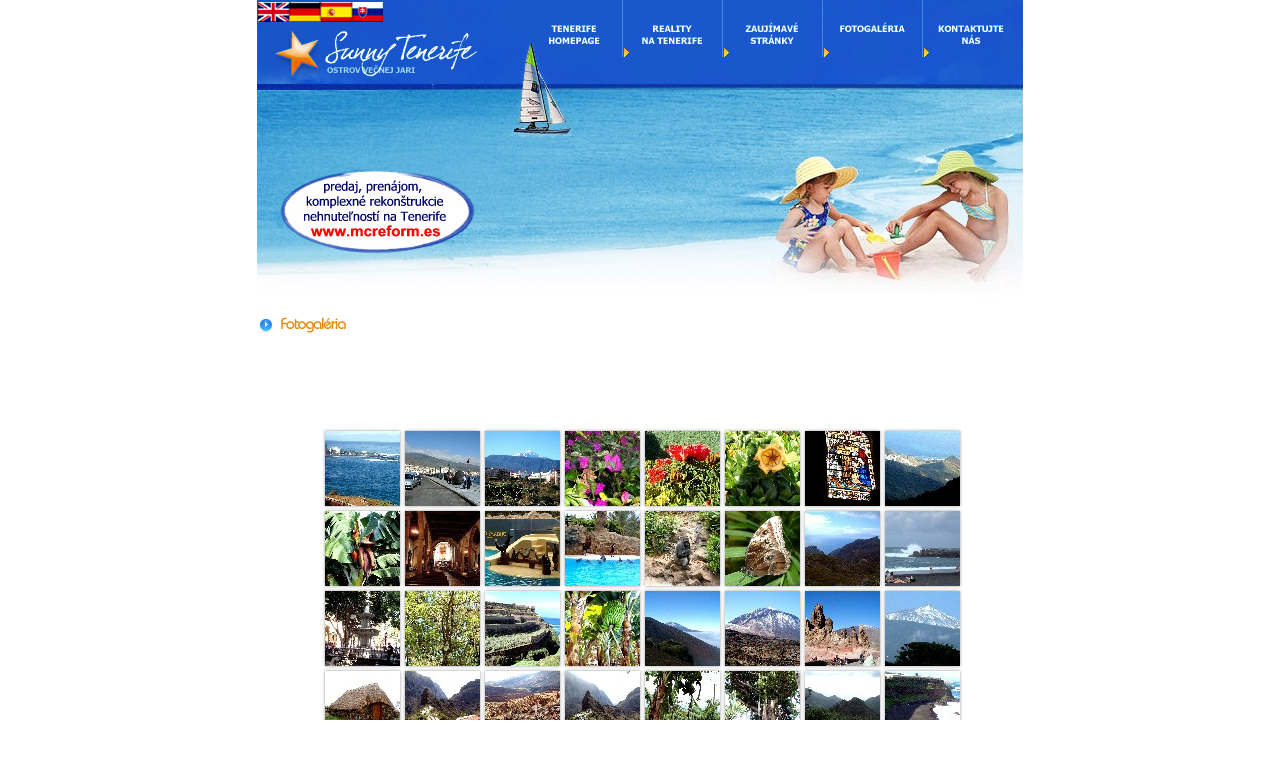

--- FILE ---
content_type: text/html; charset=UTF-8
request_url: http://sunnytenerife.com/inside_galeria.php
body_size: 1467
content:
<html>
<head>
<meta http-equiv="Content-Language" content="sk">
<meta http-equiv="Content-Type" content="text/html; charset=windows-1250">
<link href="default.css" rel="stylesheet" type="text/css">
<title>.::SUNNY TENERIFE::.</title>
<style type="text/css">
<!--
.style1 {font-size: 12px}
-->
</style>
</head>
<body>
<table width="766" border="0" align="center" cellpadding="0" cellspacing="0">
	<tr>
		<td width="400"><map name="FPMap0">
<area target="_blank" href="http://www.mcreform.es" shape="rect" coords="52,135,187,162">
</map>
<table width="766" border="0" align="center" cellpadding="0" cellspacing="0">
<tr>
		<td width="266" rowspan="2"><a href="index.php">
<img src="images/index01.jpg" alt="" width="266" height="84" border="0" usemap="#Map"></a></td>
		<td width="100"><a href="index.php"><img src="images/index02.jpg" alt="" width="100" height="57" border="0"></a></td>
		<td width="100"><a href="inside_reality.php"><img src="images/index03.jpg" alt="" width="100" height="57" border="0"></a></td>
		<td width="100"><a href="inside_linky.php"><img src="images/index04.jpg" alt="" width="100" height="57" border="0"></a></td>
		<td width="100"><a href="inside_galeria.php"><img src="images/index05.jpg" alt="" width="100" height="57" border="0"></a></td>
		<td width="100"><a href="inside_kontakt.php"><img src="images/index06.jpg" alt="" width="100" height="57" border="0"></a></td>
	</tr>
	<tr>
		<td colspan="5"><a href="#"><img src="images/index07.jpg" alt="" width="500" height="27" border="0"></a></td>
	</tr>
	<tr>
	  <td colspan="6">	    <p align="center"><img src="images/index08_upravene.jpg" alt="" width="766" height="216" usemap="#FPMap0" border="0">&nbsp;</td>
	</tr>
</table>
<map name="Map">
  <area shape="rect" coords="-6,2,32,21" href="en/index.php">
  <area shape="rect" coords="32,1,64,22" href="de/index.php">
  <area shape="rect" coords="64,0,96,21" href="es/index.php">
</map><table width="766" border="0" align="center" cellpadding="0" cellspacing="0">
  <tr>
    <td width="20">&nbsp;</td>
    <td width="726" rowspan="2" valign="top"><table width="726" border="0" cellpadding="0" cellspacing="0">
      <tr>
        <td width="726"><img src="images/index12.gif" alt="" width="12" height="28"><img src="images/inside_fotogaleria.gif" alt="" width="300" height="28"></td>
      </tr>
      <tr>
        <td class="align-justify"><p><!--START SIMPLEVIEWER EMBED -->
	<script type="text/javascript" src="svcore/js/simpleviewer.js"></script>
	<script type="text/javascript">
	simpleviewer.ready(function () {
		simpleviewer.load('sv-container', '760', '570', 'FFFFFF', false, null, null, null, false);
	});
	</script>
	<div id="sv-container"></div>
	<!--END SIMPLEVIEWER EMBED --></p></td>
      </tr>
    </table></td>
    <td width="20">&nbsp;</td>
  </tr>
  <tr>
    <td>&nbsp;</td>
    <td>&nbsp;</td>
  </tr>
</table></td>
	</tr>
</table>
<table width="100" border="0" align="center" cellpadding="0" cellspacing="0">
	<tr>
	  <td><p>&nbsp;</p>
      <p>&nbsp;</p></td>
    </tr>
	<tr>
		<td>
		<table width="100%" border="0" cellspacing="0" cellpadding="0">
    	<tr>
    		<td>
			<p align="center"><table width="766" border="0" align="center" cellpadding="0" cellspacing="0">
	<tr>
		<td width="766" align="center"><img src="images/spacer.gif" alt="" width="1" height="1"><img src="images/index19.gif" alt="" width="726" height="1"><img src="images/spacer.gif" alt="" width="1" height="1"></td>
	</tr>
	<tr align="center">
		<td>
		<table width="100%" border="0" cellspacing="0" cellpadding="0">
    	<tr>
    		<td>
			<p align="center" class="style1"><img src="images/index30.gif" alt="" width="2" height="5" hspace="5"><a class="link1" href="index.php"><font color="#288BEC"><u>Tenerife 
			homepage</u></font></a> <img src="images/index30.gif" alt="" width="2" height="5" hspace="5">
			<b><a href="inside_reality.php"><font color="#288BEC">Reality</font></a></b> <img src="images/index30.gif" alt="" width="2" height="5" hspace="5">
		  <b><a href="inside_linky.php"><font color="#288BEC">Zauj�mav� odkazy </font></a></b><img src="images/index30.gif" alt="" width="2" height="5" hspace="5"><a class="link1" href="inside_galeria.php"><font color="#288BEC"><u>Fotogal�ria</u></font></a><img src="images/index30.gif" alt="" width="2" height="5" hspace="5"><a class="link1" href="inside_kontakt.php"><font color="#288BEC"><u>Kontakty</u></font></a></td>
   		  </tr>
    	</table></td>
	</tr>
	<tr>
		<td><img src="images/spacer.gif" alt="" width="1" height="5"></td>
	</tr>
	<tr align="center">
		<td class="text2"><br>
		Nav&#353;t�vilo n�s u&#382;:&nbsp;<br><a href="http://www.toplist.cz/stat/384125"><script language="JavaScript" type="text/javascript">
<!--
document.write ('<img src="http://toplist.cz/count.asp?id=384125&logo=mc&start=12334&http='+escape(document.referrer)+'&wi='+escape(window.screen.width)+'&he='+escape(window.screen.height)+'&cd='+escape(window.screen.colorDepth)+'&t='+escape(document.title)+'" width="88" height="60" border=0 alt="TOPlist" />');
//--></script><noscript><img src="http://toplist.cz/count.asp?id=384125&logo=mc&start=2334" border="0"
alt="TOPlist" width="88" height="60" /></noscript></a><br>
&nbsp;</td>
	</tr>
</table>
</td>
   		  </tr>
    	</table></td>
	</tr>
</table>
</body>
</html>


--- FILE ---
content_type: text/css
request_url: http://sunnytenerife.com/default.css
body_size: 270
content:
body {
	margin: 0px;
	padding: 0px;
}

body, th, td {
	font-family: Tahoma, Verdana, Arial, Helvetica, sans-serif;
	font-size: 10px;
	color: #858585;
}

form {
	margin: 0px;
	padding: 0px;
}

.input1 {
}

.align-justify {
	text-align: justify;
}

.text1 {
	color: #288BEC;
}

.text2 {
	font-size: 9px;
	color: #B2B2B2;
}

a {
	color: #288BEC;
}

a:hover {
	text-decoration: none;
}

a.link1 {
	font-weight: bold;
	color: #808284;
	text-decoration: none;
}

a.link1:hover {
	text-decoration: underline;
}

--- FILE ---
content_type: application/javascript
request_url: http://sunnytenerife.com/svcore/js/simpleviewer.js
body_size: 49122
content:
/*
 * SimpleViewer-Pro v2.2.0.10261826
 * http://simpleviewer.net/simpleviewer/pro
 *
 * © 2011 SimpleViewer Inc. All rights reserved.
 *
 */

eval(function(p,a,c,k,e,r){e=function(c){return(c<a?'':e(parseInt(c/a)))+((c=c%a)>35?String.fromCharCode(c+29):c.toString(36))};if(!''.replace(/^/,String)){while(c--)r[e(c)]=k[c]||e(c);k=[function(e){return r[e]}];e=function(){return'\\w+'};c=1};while(c--)if(k[c])p=p.replace(new RegExp('\\b'+e(c)+'\\b','g'),k[c]);return p}('1a 36=36?36:{};36.1W={};1a 1W=36.1W;(19(u,w){1a x=u.1L;1a y=(19(){1a h=19(a,b){17 2W h.fn.78(a,b,f1)},kv=1W.5B,47$=1W.$,f1,jm=/^(?:[^<]*(<[\\w\\W]+>)[^>]*$|#([\\w\\-]+)$)/,f6=/\\S/,f7=/^\\s+/,f8=/\\s+$/,lg=/\\d/,mF=/^<(\\w+)\\s*\\/?>(?:<\\/\\1>)?$/,nP=/^[\\],:{}\\s]*$/,iF=/\\\\(?:["\\\\\\/sG]|u[0-9a-fA-F]{4})/g,je=/"[^"\\\\\\n\\r]*"|1e|1f|1i|-?\\d+(?:\\.\\d*)?(?:[eE][+\\-]?\\d+)?/g,jg=/(?:^|:|,)(?:\\s*\\[)+/g,ji=/(39)[ \\/]([\\w.]+)/,jk=/(sr)(?:.*4s)?[ \\/]([\\w.]+)/,jo=/(4r) ([\\w.]+)/,jL=/(sk)(?:.*? rv:([\\w.]+))?/,3j=3D.3j,ac,aB,6s,7x=e9.3I.7x,d6=e9.3I.s0,1T=5l.3I.1T,31=5l.3I.31,4Z=ds.3I.4Z,1y=5l.3I.1y,fD={};h.fn=h.3I={7i:h,78:19(a,b,c){1a d,1k,1N,54;if(!a){17 1b}if(a.1q){1b.3V=1b[0]=a;1b.1d=1;17 1b}if(a==="1G"&&!b&&x.1G){1b.3V=x;1b[0]=x.1G;1b.29="1G";1b.1d=1;17 1b}if(1o a==="23"){d=jm.2Y(a);if(d&&(d[1]||!b)){if(d[1]){b=b dc h?b[0]:b;54=(b?b.3x||b:x);1N=mF.2Y(a);if(1N){if(h.cs(b)){a=[x.3f(1N[1])];h.fn.1V.1D(a,b,1e)}1c{a=[54.3f(1N[1])]}}1c{1N=h.fF([d[1]],[54]);a=(1N.7X?h.5k(1N.4D):1N.4D).4t}17 h.9Y(1b,a)}1c{1k=x.2L(d[2]);if(1k&&1k.1E){if(1k.id!==d[2]){17 c.2B(a)}1b.1d=1;1b[0]=1k}1b.3V=x;1b.29=a;17 1b}}1c if(!b||b.8C){17(b||c).2B(a)}1c{17 1b.7i(b).2B(a)}}1c if(h.2j(a)){17 c.4h(a)}if(a.29!==w){1b.29=a.29;1b.3V=a.3V}17 h.5L(a,1b)},29:"",8C:"1.5.2",1d:0,c3:19(){17 1b.1d},cy:19(){17 31.1D(1b,0)},4j:19(a){17 a==1i?1b.cy():(a<0?1b[1b.1d+a]:1b[a])},4F:19(a,b,c){1a d=1b.7i();if(h.4p(a)){1T.2K(d,a)}1c{h.9Y(d,a)}d.fI=1b;d.3V=1b.3V;if(b==="2B"){d.29=1b.29+(1b.29?" ":"")+c}1c if(b){d.29=1b.29+"."+b+"("+c+")"}17 d},1A:19(a,b){17 h.1A(1b,a,b)},4h:19(a){h.fK();aB.3d(a);17 1b},eq:19(i){17 i===-1?1b.31(i):1b.31(i,+i+1)},4H:19(){17 1b.eq(0)},7p:19(){17 1b.eq(-1)},31:19(){17 1b.4F(31.2K(1b,1Q),"31",31.1D(1Q).6a(","))},4l:19(b){17 1b.4F(h.4l(1b,19(a,i){17 b.1D(a,i,a)}))},6m:19(){17 1b.fI||1b.7i(1i)},1T:1T,6R:[].6R,4B:[].4B};h.fn.78.3I=h.fn;h.1R=h.fn.1R=19(){1a a,2v,3b,62,dx,5k,1M=1Q[0]||{},i=1,1d=1Q.1d,dJ=1f;if(1o 1M==="dM"){dJ=1M;1M=1Q[1]||{};i=2}if(1o 1M!=="2T"&&!h.2j(1M)){1M={}}if(1d===i){1M=1b;--i}1j(;i<1d;i++){if((a=1Q[i])!=1i){1j(2v in a){3b=1M[2v];62=a[2v];if(1M===62){3M}if(dJ&&62&&(h.cs(62)||(dx=h.4p(62)))){if(dx){dx=1f;5k=3b&&h.4p(3b)?3b:[]}1c{5k=3b&&h.cs(3b)?3b:{}}1M[2v]=h.1R(dJ,5k,62)}1c if(62!==w){1M[2v]=62}}}}17 1M};h.1R({rJ:19(a){1W.$=47$;if(a){1W.5B=kv}17 h},cN:1f,cR:1,4h:19(a){if(a===1e){h.cR--}if(!h.cR||(a!==1e&&!h.cN)){if(!x.1G){17 3U(h.4h,1)}h.cN=1e;if(a!==1e&&--h.cR>0){17}aB.5O(x,[h]);if(h.fn.3v){h(x).3v("4h").5S("4h")}}},fK:19(){if(aB){17}aB=h.c8();if(x.5T==="4Q"){17 3U(h.4h,1)}if(x.6d){x.6d("6s",6s,1f);u.6d("5j",h.4h,1f)}1c if(x.67){x.67("9X",6s);u.67("ca",h.4h);1a a=1f;2J{a=u.l3==1i}2O(e){}if(x.2N.l4&&a){fP()}}},2j:19(a){17 h.1l(a)==="19"},4p:5l.4p||19(a){17 h.1l(a)==="mq"},7z:19(a){17 a&&1o a==="2T"&&"cY"in a},8B:19(a){17 a==1i||!lg.1s(a)||8B(a)},1l:19(a){17 a==1i?ds(a):fD[7x.1D(a)]||"2T"},cs:19(a){if(!a||h.1l(a)!=="2T"||a.1q||h.7z(a)){17 1f}if(a.7i&&!d6.1D(a,"7i")&&!d6.1D(a.7i.3I,"rl")){17 1f}1a b;1j(b in a){}17 b===w||d6.1D(a,b)},co:19(a){1j(1a b in a){17 1f}17 1e},1Y:19(a){mv a;},fY:19(a){if(1o a!=="23"||!a){17 1i}a=h.4Z(a);if(nP.1s(a.1x(iF,"@").1x(je,"]").1x(jg,""))){17 u.dw&&u.dw.n2?u.dw.n2(a):(2W nm("17 "+a))()}1c{h.1Y("nA dw: "+a)}},cj:19(a,b,c){if(u.o3){c=2W o3();b=c.r2(a,"1K/3L")}1c{b=2W ce("eJ.gc");b.5m="1f";b.gI(a)}c=b.2N;if(!c||!c.1C||c.1C==="k3"){h.1Y("nA cd: "+a)}17 b},9T:19(){},gV:19(a){if(a&&f6.1s(a)){1a b=x.5n||x.2P("5n")[0]||x.2N,2q=x.3f("2q");if(h.1I.k7()){2q.5q(x.c7(a))}1c{2q.1K=a}b.4n(2q,b.2x);b.5s(2q)}},1C:19(a,b){17 a.1C&&a.1C.7y()===b.7y()},1A:19(a,b,c){1a d,i=0,1d=a.1d,gW=1d===w||h.2j(a);if(c){if(gW){1j(d in a){if(b.2K(a[d],c)===1f){2S}}}1c{1j(;i<1d;){if(b.2K(a[i++],c)===1f){2S}}}}1c{if(gW){1j(d in a){if(b.1D(a[d],d,a[d])===1f){2S}}}1c{1j(1a e=a[0];i<1d&&b.1D(e,i,e)!==1f;e=a[++i]){}}}17 a},4Z:4Z?19(a){17 a==1i?"":4Z.1D(a)}:19(a){17 a==1i?"":a.7x().1x(f7,"").1x(f8,"")},5L:19(a,b){1a c=b||[];if(a!=1i){1a d=h.1l(a);if(a.1d==1i||d==="23"||d==="19"||d==="q9"||h.7z(a)){1T.1D(c,a)}1c{h.9Y(c,a)}}17 c},6H:19(a,b){if(b.1y){17 b.1y(a)}1j(1a i=0,1d=b.1d;i<1d;i++){if(b[i]===a){17 i}}17-1},9Y:19(a,b){1a i=a.1d,j=0;if(1o b.1d==="6S"){1j(1a l=b.1d;j<l;j++){a[i++]=b[j]}}1c{2e(b[j]!==w){a[i++]=b[j++]}}a.1d=i;17 a},9O:19(a,b,c){1a d=[],gY;c=!!c;1j(1a i=0,1d=a.1d;i<1d;i++){gY=!!b(a[i],i);if(c!==gY){d.1T(a[i])}}17 d},4l:19(a,b,c){1a d=[],2a;1j(1a i=0,1d=a.1d;i<1d;i++){2a=b(a[i],i,c);if(2a!=1i){d[d.1d]=2a}}17 d.cB.2K([],d)},3c:1,9M:19(a,b,c){if(1Q.1d===2){if(1o b==="23"){c=a;a=c[b];b=w}1c if(b&&!h.2j(b)){c=b;b=w}}if(!b&&a){b=19(){17 a.2K(c||1b,1Q)}}if(a){b.3c=a.3c=a.3c||b.3c||h.3c++}17 b},cK:19(a,b,c,d,e,f){1a g=a.1d;if(1o b==="2T"){1j(1a k in b){h.cK(a,k,b[k],d,e,c)}17 a}if(c!==w){d=!f&&d&&h.2j(c);1j(1a i=0;i<g;i++){e(a[i],b,d?c.1D(a[i],i,e(a[i],b)):c,f)}17 a}17 g?e(a[0],b):w},44:19(){17(2W 9L()).he()},l5:19(a){a=a.1v();1a b=ji.2Y(a)||jk.2Y(a)||jo.2Y(a)||a.1y("pT")<0&&jL.2Y(a)||[];17{2r:b[1]||"",4s:b[2]||"0"}},pR:19(){19 45(a,b){17 2W 45.fn.78(a,b)}h.1R(1e,45,1b);45.pP=1b;45.fn=45.3I=1b();45.fn.7i=45;45.lf=1b.lf;45.fn.78=19 78(a,b){if(b&&b dc h&&!(b dc 45)){b=45(b)}17 h.fn.78.1D(1b,a,b,c)};45.fn.78.3I=45.fn;1a c=45(x);17 45},2r:{}});h.1A("pw pq ds nm 5l 9L 7c e9".2z(" "),19(i,a){fD["[2T "+a+"]"]=a.1v()});ac=h.l5(3j);if(ac.2r){h.2r[ac.2r]=1e;h.2r.4s=ac.4s}if(h.2r.39){h.2r.pn=1e}if(1y){h.6H=19(a,b){17 1y.1D(b,a)}}if(f6.1s("\\hx")){f7=/^[\\s\\hx]+/;f8=/[\\s\\hx]+$/}f1=h(x);if(x.6d){6s=19(){x.bS("6s",6s,1f);h.4h()}}1c if(x.67){6s=19(){if(x.5T==="4Q"){x.dz("9X",6s);h.4h()}}}19 fP(){if(h.cN){17}2J{x.2N.l4("1w")}2O(e){3U(fP,1);17}h.4h()}17 h})();1a z="bR 3d bP dO lx 5w".2z(" "),hy=[].31;y.1R({c8:19(){1a c=[],8q,b6,eA,3q={3d:19(){if(!eA){1a a=1Q,i,1d,1k,1l,b4;if(8q){b4=8q;8q=0}1j(i=0,1d=a.1d;i<1d;i++){1k=a[i];1l=y.1l(1k);if(1l==="mq"){3q.3d.2K(3q,1k)}1c if(1l==="19"){c.1T(1k)}}if(b4){3q.5O(b4[0],b4[1])}}17 1b},5O:19(a,b){if(!eA&&!8q&&!b6){b=b||[];b6=1;2J{2e(c[0]){c.5x().2K(a,b)}}lB{8q=[a,b];b6=0}}17 1b},lC:19(){3q.5O(1b,1Q);17 1b},dO:19(){17!!(b6||8q)},cD:19(){eA=1;c=[];17 1b}};17 3q},hC:19(c){1a d=y.c8(),9t=y.c8(),5w;y.1R(d,{bR:19(a,b){d.3d(a).bP(b);17 1b},bP:9t.3d,lH:9t.5O,lN:9t.lC,lx:9t.dO,5w:19(a){if(a==1i){if(5w){17 5w}5w=a={}}1a i=z.1d;2e(i--){a[z[i]]=d[z[i]]}17 a}});d.3d(9t.cD).bP(d.cD);3a d.cD;if(c){c.1D(d,d)}17 d},pe:19(b){1a c=1Q,i=0,1d=c.1d,cP=1d,3q=1d<=1&&b&&y.2j(b.5w)?b:y.hC();19 lV(i){17 19(a){c[i]=1Q.1d>1?hy.1D(1Q,0):a;if(!(--cP)){3q.5O(3q,hy.1D(c,0))}}}if(1d>1){1j(;i<1d;i++){if(c[i]&&y.2j(c[i].5w)){c[i].5w().bR(lV(i),3q.lN)}1c{--cP}}if(!cP){3q.5O(3q,c)}}1c if(3q!==b){3q.5O(3q,1d?[b]:[])}17 3q.5w()}});(19(){y.1I={};1a d=x.3f("1p");d.1g.1U="42";d.4u="   <d5/><2V></2V><a 2d=\'/a\' 1g=\'66:lY;hH:1w;3u:.55;\'>a</a><4g 1l=\'6W\'/>";1a f=d.2P("*"),a=d.2P("a")[0],3P=x.3f("3P"),hI=3P.5q(x.3f("8j")),4g=d.2P("4g")[0];if(!f||!f.1d||!a){17}y.1I={hK:d.2x.1q===3,3p:!d.2P("3p").1d,m8:!!d.2P("d5").1d,1g:/lY/.1s(a.3E("1g")),m9:a.3E("2d")==="/a",3u:/^0.55$/.1s(a.1g.3u),dS:!!a.1g.dS,mI:4g.2a==="on",mJ:hI.7u,8g:1e,i2:1f,eb:1f,i4:1e,i5:1e,99:1i,ia:1f,ib:1f,ah:1e,ic:1e};4g.4q=1e;y.1I.i5=4g.ab(1e).4q;3P.5A=1e;y.1I.i2=!hI.5A;1a g=1i;y.1I.k7=19(){if(g===1i){1a a=x.2N,2q=x.3f("2q"),id="2q"+y.44();2J{2q.5q(x.c7("1B."+id+"=1;"))}2O(e){}a.4n(2q,a.2x);if(u[id]){g=1e;3a u[id]}1c{g=1f}a.5s(2q)}17 g};2J{3a d.1s}2O(e){y.1I.8g=1f}if(!d.6d&&d.67&&d.na){d.67("cJ",19 3T(){y.1I.i4=1f;d.dz("cJ",3T)});d.ab(1e).na("cJ")}d=x.3f("1p");d.4u="<4g 1l=\'6r\' 2v=\'oF\' 4q=\'4q\'/>";1a h=x.nc();h.5q(d.2x);y.1I.eb=h.ab(1e).ab(1e).ij.4q;y(19(){1a a=x.3f("1p"),1G=x.2P("1G")[0];if(!1G){17}a.1g.1h=a.1g.ns="72";1G.5q(a);y.99=y.1I.99=a.91===2;if("a1"in a.1g){a.1g.1U="89";a.1g.a1=1;y.1I.ia=a.91===2;a.1g.1U="";a.4u="<1p 1g=\'1h:oy;\'></1p>";y.1I.ib=a.91!==2}a.4u="<2V><tr><td 1g=\'8Y:0;7j:0;1U:42\'></td><td>t</td></tr></2V>";1a b=a.2P("td");y.1I.ah=b[0].dg===0;b[0].1g.1U="";b[1].1g.1U="42";y.1I.ah=y.1I.ah&&b[0].dg===0;a.4u="";if(x.43&&x.43.6k){a.1g.1h="72";a.1g.8W="0";y.1I.ic=(1t(x.43.6k(a,1i).8W,10)||0)===0}1G.5s(a).1g.1U="42";a=b=1i});1a i=19(a){1a b=x.3f("1p");a="on"+a;if(!b.67){17 1e}1a c=(a in b);if(!c){b.im(a,"17;");c=1o b[a]==="19"}17 c};y.1I.nz=i("6x");y.1I.nB=i("cb");d=f=a=1i})();1a A=/^(?:\\{.*\\}|\\[.*\\])$/;y.1R({2h:{},nC:0,2Q:"5B"+(y.fn.8C+2I.om()).1x(/\\D/g,""),b5:{"83":1e,"2T":"oj:oi-oh-og-oe-oc","ob":1e},ir:19(a){a=a.1q?y.2h[a[y.2Q]]:a[y.2Q];17!!a&&!es(a)},1J:19(a,b,c,d){if(!y.iu(a)){17}1a e=y.2Q,iv=1o b==="23",5h,5Q=a.1q,2h=5Q?y.2h:a,id=5Q?a[y.2Q]:a[y.2Q]&&y.2Q;if((!id||(d&&id&&!2h[id][e]))&&iv&&c===w){17}if(!id){if(5Q){a[y.2Q]=id=++y.nC}1c{id=y.2Q}}if(!2h[id]){2h[id]={};if(!5Q){2h[id].ix=y.9T}}if(1o b==="2T"||1o b==="19"){if(d){2h[id][e]=y.1R(2h[id][e],b)}1c{2h[id]=y.1R(2h[id],b)}}5h=2h[id];if(d){if(!5h[e]){5h[e]={}}5h=5h[e]}if(c!==w){5h[b]=c}if(b==="2D"&&!5h[b]){17 5h[e]&&5h[e].2D}17 iv?5h[b]:5h},aG:19(a,b,c){if(!y.iu(a)){17}1a d=y.2Q,5Q=a.1q,2h=5Q?y.2h:a,id=5Q?a[y.2Q]:y.2Q;if(!2h[id]){17}if(b){1a e=c?2h[id][d]:2h[id];if(e){3a e[b];if(!es(e)){17}}}if(c){3a 2h[id][d];if(!es(2h[id])){17}}1a f=2h[id][d];if(y.1I.8g||2h!=u){3a 2h[id]}1c{2h[id]=1i}if(f){2h[id]={};if(!5Q){2h[id].ix=y.9T}2h[id][d]=f}1c if(5Q){if(y.1I.8g){3a a[y.2Q]}1c if(a.75){a.75(y.2Q)}1c{a[y.2Q]=1i}}},3s:19(a,b,c){17 y.1J(a,b,c,1e)},iu:19(a){if(a.1C){1a b=y.b5[a.1C.1v()];if(b){17!(b===1e||a.3E("o6")!==b)}}17 1e}});y.fn.1R({1J:19(b,c){1a d=1i;if(1o b==="2u"){if(1b.1d){d=y.1J(1b[0]);if(1b[0].1q===1){1a e=1b[0].7a,2v;1j(1a i=0,l=e.1d;i<l;i++){2v=e[i].2v;if(2v.1y("1J-")===0){2v=2v.7b(5);iz(1b[0],2v,d[2v])}}}}17 d}1c if(1o b==="2T"){17 1b.1A(19(){y.1J(1b,b)})}1a f=b.2z(".");f[1]=f[1]?"."+f[1]:"";if(c===w){d=1b.cL("o5"+f[1]+"!",[f[0]]);if(d===w&&1b.1d){d=y.1J(1b[0],b);d=iz(1b[0],b,d)}17 d===w&&f[1]?1b.1J(f[0]):d}1c{17 1b.1A(19(){1a a=y(1b),7f=[f[0],c];a.cL("qM"+f[1]+"!",7f);y.1J(1b,b,c);a.cL("o7"+f[1]+"!",7f)})}},aG:19(a){17 1b.1A(19(){y.aG(1b,a)})}});19 iz(a,b,c){if(c===w&&a.1q===1){c=a.3E("1J-"+b);if(1o c==="23"){2J{c=c==="1e"?1e:c==="1f"?1f:c==="1i"?1i:!y.8B(c)?2Z(c):A.1s(c)?y.fY(c):c}2O(e){}y.1J(a,b,c)}1c{c=w}}17 c}19 es(a){1j(1a b in a){if(b!=="ix"){17 1f}}17 1e}y.1R({4C:19(a,b,c){if(!a){17}b=(b||"fx")+"4C";1a q=y.3s(a,b);if(!c){17 q||[]}if(!q||y.4p(c)){q=y.3s(a,b,y.5L(c))}1c{q.1T(c)}17 q},7o:19(a,b){b=b||"fx";1a c=y.4C(a,b),fn=c.5x();if(fn==="iw"){fn=c.5x()}if(fn){if(b==="fx"){c.6b("iw")}fn.1D(a,19(){y.7o(a,b)})}if(!c.1d){y.aG(a,b+"4C",1e)}}});y.fn.1R({4C:19(b,c){if(1o b!=="23"){c=b;b="fx"}if(c===w){17 y.4C(1b[0],b)}17 1b.1A(19(i){1a a=y.4C(1b,b,c);if(b==="fx"&&a[0]!=="iw"){y.7o(1b,b)}})},7o:19(a){17 1b.1A(19(){y.7o(1b,a)})},o8:19(b,c){b=y.fx?y.fx.ao[b]||b:b;c=c||"fx";17 1b.4C(c,19(){1a a=1b;3U(19(){y.7o(a,c)},b)})},o9:19(a){17 1b.4C(a||"fx",[])}});1a B=/[\\n\\t\\r]/g,d7=/\\s+/,nW=/\\r/g,nU=/^(?:2d|3b|1g)$/,nT=/^(?:58|4g)$/i,nS=/^(?:58|4g|2T|3P|9J)$/i,nR=/^a(?:ol)?$/i,iq=/^(?:6r|6W)$/i;y.5U={"1j":"nL","1O":"3r",op:"nD",oq:"or",io:"os",ox:"oA",oB:"oL",oN:"i9",oP:"oQ",oR:"oS"};y.fn.1R({1V:19(a,b){17 y.cK(1b,a,b,1e,y.1V)},oT:19(a,b){17 1b.1A(19(){y.1V(1b,a,"");if(1b.1q===1){1b.75(a)}})},6Y:19(b){if(y.2j(b)){17 1b.1A(19(i){1a a=y(1b);a.6Y(b.1D(1b,i,a.1V("1O")))})}if(b&&1o b==="23"){1a d=(b||"").2z(d7);1j(1a i=0,l=1b.1d;i<l;i++){1a e=1b[i];if(e.1q===1){if(!e.3r){e.3r=b}1c{1a f=" "+e.3r+" ",i1=e.3r;1j(1a c=0,cl=d.1d;c<cl;c++){if(f.1y(" "+d[c]+" ")<0){i1+=" "+d[c]}}e.3r=y.4Z(i1)}}}}17 1b},71:19(b){if(y.2j(b)){17 1b.1A(19(i){1a a=y(1b);a.71(b.1D(1b,i,a.1V("1O")))})}if((b&&1o b==="23")||b===w){1a d=(b||"").2z(d7);1j(1a i=0,l=1b.1d;i<l;i++){1a e=1b[i];if(e.1q===1&&e.3r){if(b){1a f=(" "+e.3r+" ").1x(B," ");1j(1a c=0,cl=d.1d;c<cl;c++){f=f.1x(" "+d[c]+" "," ")}e.3r=y.4Z(f)}1c{e.3r=""}}}}17 1b},mR:19(b,c){1a d=1o b,mQ=1o c==="dM";if(y.2j(b)){17 1b.1A(19(i){1a a=y(1b);a.mR(b.1D(1b,i,a.1V("1O"),c),c)})}17 1b.1A(19(){if(d==="23"){1a a,i=0,7V=y(1b),3B=c,mP=b.2z(d7);2e((a=mP[i++])){3B=mQ?3B:!7V.i0(a);7V[3B?"6Y":"71"](a)}}1c if(d==="2u"||d==="dM"){if(1b.3r){y.3s(1b,"mO",1b.3r)}1b.3r=1b.3r||b===1f?"":y.3s(1b,"mO")||""}})},i0:19(a){1a b=" "+a+" ";1j(1a i=0,l=1b.1d;i<l;i++){if((" "+1b[i].3r+" ").1x(B," ").1y(b)>-1){17 1e}}17 1f},2m:19(d){if(!1Q.1d){1a e=1b[0];if(e){if(y.1C(e,"8j")){1a f=e.7a.2a;17!f||f.mN?e.2a:e.1K}if(y.1C(e,"3P")){1a g=e.7R,eN=[],2o=e.2o,61=e.1l==="3P-61";if(g<0){17 1i}1j(1a i=61?g:0,7d=61?g+1:2o.1d;i<7d;i++){1a h=2o[i];if(h.7u&&(y.1I.i2?!h.5A:h.3E("5A")===1i)&&(!h.1E.5A||!y.1C(h.1E,"mM"))){d=y(h).2m();if(61){17 d}eN.1T(d)}}if(61&&!eN.1d&&2o.1d){17 y(2o[g]).2m()}17 eN}if(iq.1s(e.1l)&&!y.1I.mI){17 e.3E("2a")===1i?"on":e.2a}17(e.2a||"").1x(nW,"")}17 w}1a j=y.2j(d);17 1b.1A(19(i){1a b=y(1b),f=d;if(1b.1q!==1){17}if(j){f=d.1D(1b,i,b.2m())}if(f==1i){f=""}1c if(1o f==="6S"){f+=""}1c if(y.4p(f)){f=y.4l(f,19(a){17 a==1i?"":a+""})}if(y.4p(f)&&iq.1s(1b.1l)){1b.4q=y.6H(b.2m(),f)>=0}1c if(y.1C(1b,"3P")){1a c=y.5L(f);y("8j",1b).1A(19(){1b.7u=y.6H(y(1b).2m(),c)>=0});if(!c.1d){1b.7R=-1}}1c{1b.2a=f}})}});y.1R({cz:{2m:1e,1z:1e,2A:1e,1K:1e,1J:1e,1h:1e,1m:1e,2H:1e},1V:19(a,b,c,d){if(!a||a.1q===3||a.1q===8||a.1q===2){17 w}if(d&&b in y.cz){17 y(a)[b](c)}1a e=a.1q!==1||!y.hZ(a),2R=c!==w;b=e&&y.5U[b]||b;if(a.1q===1){1a f=nU.1s(b);if(b==="7u"&&!y.1I.mJ){1a g=a.1E;if(g){g.7R;if(g.1E){g.1E.7R}}}if((b in a||a[b]!==w)&&e&&!f){if(2R){if(b==="1l"&&nT.1s(a.1C)&&a.1E){y.1Y("1l oU oV\'t be oW")}if(c===1i){if(a.1q===1){a.75(b)}}1c{a[b]=c}}if(y.1C(a,"b7")&&a.7P(b)){17 a.7P(b).9e}if(b==="i9"){1a h=a.7P("i9");17 h&&h.mN?h.2a:nS.1s(a.1C)||nR.1s(a.1C)&&a.2d?0:w}17 a[b]}if(!y.1I.1g&&e&&b==="1g"){if(2R){a.1g.mG=""+c}17 a.1g.mG}if(2R){a.im(b,""+c)}if(!a.7a[b]&&(a.mD&&!a.mD(b))){17 w}1a i=!y.1I.m9&&e&&f?a.3E(b,2):a.3E(b);17 i===1i?w:i}if(2R){a[b]=c}17 a[b]}});1a C=/\\.(.*)$/,cT=/^(?:9J|4g|3P)$/i,mC=/\\./g,mB=/ /g,mx=/[^\\w\\s.|`]/g,mw=19(a){17 a.1x(mx,"\\\\$&")};y.1F={3S:19(a,b,c,d){if(a.1q===3||a.1q===8){17}2J{if(y.7z(a)&&(a!==u&&!a.l3)){a=u}}2O(e){}if(c===1f){c=7N}1c if(!c){17}1a f,2b;if(c.3X){f=c;c=f.3X}if(!c.3c){c.3c=y.3c++}1a g=y.3s(a);if(!g){17}1a h=g.2D,6C=g.3m;if(!h){g.2D=h={}}if(!6C){g.3m=6C=19(e){17 1o y!=="2u"&&y.1F.hX!==e.1l?y.1F.3m.2K(6C.1k,1Q):w}}6C.1k=a;b=b.2z(" ");1a j,i=0,33;2e((j=b[i++])){2b=f?y.1R({},f):{3X:c,1J:d};if(j.1y(".")>-1){33=j.2z(".");j=33.5x();2b.3n=33.31(0).6R().6a(".")}1c{33=[];2b.3n=""}2b.1l=j;if(!2b.3c){2b.3c=c.3c}1a k=h[j],2M=y.1F.2M[j]||{};if(!k){k=h[j]=[];if(!2M.6I||2M.6I.1D(a,d,33,6C)===1f){if(a.6d){a.6d(j,6C,1f)}1c if(a.67){a.67("on"+j,6C)}}}if(2M.3S){2M.3S.1D(a,2b);if(!2b.3X.3c){2b.3X.3c=c.3c}}k.1T(2b);y.1F.8X[j]=1e}a=1i},8X:{},3t:19(a,b,c,d){if(a.1q===3||a.1q===8){17}if(c===1f){c=7N}1a e,1l,fn,j,i=0,6e,33,3n,2M,5z,2b,7L,6i=y.ir(a)&&y.3s(a),2D=6i&&6i.2D;if(!6i||!2D){17}if(b&&b.1l){c=b.3X;b=b.1l}if(!b||1o b==="23"&&b.mu(0)==="."){b=b||"";1j(1l in 2D){y.1F.3t(a,1l+b)}17}b=b.2z(" ");2e((1l=b[i++])){7L=1l;2b=1i;6e=1l.1y(".")<0;33=[];if(!6e){33=1l.2z(".");1l=33.5x();3n=2W 7c("(^|\\\\.)"+y.4l(33.31(0).6R(),mw).6a("\\\\.(?:.*\\\\.)?")+"(\\\\.|$)")}5z=2D[1l];if(!5z){3M}if(!c){1j(j=0;j<5z.1d;j++){2b=5z[j];if(6e||3n.1s(2b.3n)){y.1F.3t(a,7L,2b.3X,j);5z.4B(j--,1)}}3M}2M=y.1F.2M[1l]||{};1j(j=d||0;j<5z.1d;j++){2b=5z[j];if(c.3c===2b.3c){if(6e||3n.1s(2b.3n)){if(d==1i){5z.4B(j--,1)}if(2M.3t){2M.3t.1D(a,2b)}}if(d!=1i){2S}}}if(5z.1d===0||d!=1i&&5z.1d===1){if(!2M.6O||2M.6O.1D(a,33)===1f){y.hW(a,1l,6i.3m)}e=1i;3a 2D[1l]}}if(y.co(2D)){1a f=6i.3m;if(f){f.1k=1i}3a 6i.2D;3a 6i.3m;if(y.co(6i)){y.aG(a,w,1e)}}},3v:19(b,c,d){1a e=b.1l||b,mm=1Q[3];if(!mm){b=1o b==="2T"?b[y.2Q]?b:y.1R(y.7K(e),b):y.7K(e);if(e.1y("!")>=0){b.1l=e=e.31(0,-1);b.ml=1e}if(!d){b.6T();if(y.1F.8X[e]){y.1A(y.2h,19(){1a a=y.2Q,c2=1b[a];if(c2&&c2.2D&&c2.2D[e]){y.1F.3v(b,c,c2.3m.1k)}})}}if(!d||d.1q===3||d.1q===8){17 w}b.4i=w;b.1M=d;c=y.5L(c);c.6b(b)}b.aY=d;1a f=y.3s(d,"3m");if(f){f.2K(d,c)}1a g=d.1E||d.3x;2J{if(!(d&&d.1C&&y.b5[d.1C.1v()])){if(d["on"+e]&&d["on"+e].2K(d,c)===1f){b.4i=1f;b.3z()}}}2O(oY){}if(!b.dV()&&g){y.1F.3v(b,c,g,1e)}1c if(!b.9I()){1a h,1M=b.1M,6Z=e.1x(C,""),mi=y.1C(1M,"a")&&6Z==="3T",2M=y.1F.2M[6Z]||{};if((!2M.63||2M.63.1D(d,b)===1f)&&!mi&&!(1M&&1M.1C&&y.b5[1M.1C.1v()])){2J{if(1M[6Z]){h=1M["on"+6Z];if(h){1M["on"+6Z]=1i}y.1F.hX=b.1l;1M[6Z]()}}2O(p0){}if(h){1M["on"+6Z]=h}y.1F.hX=w}}},3m:19(a){1a b,7G,33,hP,2D,ea=[],7f=y.5L(1Q);a=7f[0]=y.1F.hN(a||u.1F);a.aY=1b;b=a.1l.1y(".")<0&&!a.ml;if(!b){33=a.1l.2z(".");a.1l=33.5x();ea=33.31(0).6R();hP=2W 7c("(^|\\\\.)"+ea.6a("\\\\.(?:.*\\\\.)?")+"(\\\\.|$)")}a.3n=a.3n||ea.6a(".");2D=y.3s(1b,"2D");7G=(2D||{})[a.1l];if(2D&&7G){7G=7G.31(0);1j(1a j=0,l=7G.1d;j<l;j++){1a c=7G[j];if(b||hP.1s(c.3n)){a.3X=c.3X;a.1J=c.1J;a.2b=c;1a d=c.3X.2K(1b,7f);if(d!==w){a.4i=d;if(d===1f){a.3z();a.6T()}}if(a.ee()){2S}}}}17 a.4i},5U:"p3 p4 p5 p6 58 p7 ew 9k ez hG aY 1J 4M p8 eH 3X 9f p9 pc hE pd pf pg hB lD pi pj at pk pl pm lv 1M lu po pu a3".2z(" "),hN:19(a){if(a[y.2Q]){17 a}1a b=a;a=y.7K(b);1j(1a i=1b.5U.1d,2i;i;){2i=1b.5U[--i];a[2i]=b[2i]}if(!a.1M){a.1M=a.lv||x}if(a.1M.1q===3){a.1M=a.1M.1E}if(!a.at&&a.eH){a.at=a.eH===a.1M?a.lu:a.eH}if(a.hB==1i&&a.9k!=1i){1a c=x.2N,1G=x.1G;a.hB=a.9k+(c&&c.5X||1G&&1G.5X||0)-(c&&c.8M||1G&&1G.8M||0);a.lD=a.ez+(c&&c.5Z||1G&&1G.5Z||0)-(c&&c.8O||1G&&1G.8O||0)}if(a.a3==1i&&(a.ew!=1i||a.9f!=1i)){a.a3=a.ew!=1i?a.ew:a.9f}if(!a.hE&&a.hG){a.hE=a.hG}if(!a.a3&&a.58!==w){a.a3=(a.58&1?1:(a.58&2?3:(a.58&4?2:0)))}17 a},3c:pv,9M:y.9M,2M:{4h:{6I:y.fK,6O:y.9T},6t:{3S:19(a){y.1F.3S(1b,b0(a.7L,a.29),y.1R({},a,{3X:lm,3c:a.3X.3c}))},3t:19(a){y.1F.3t(1b,b0(a.7L,a.29),a)}},pC:{6I:19(a,b,c){if(y.7z(1b)){1b.hw=c}},6O:19(a,b){if(1b.hw===b){1b.hw=1i}}}}};y.hW=x.bS?19(a,b,c){if(a.bS){a.bS(b,c,1f)}}:19(a,b,c){if(a.dz){a.dz("on"+b,c)}};y.7K=19(a){if(!1b.3z){17 2W y.7K(a)}if(a&&a.1l){1b.aT=a;1b.1l=a.1l;1b.9I=(a.pD||a.ld===1f||a.l9&&a.l9())?a5:7N}1c{1b.1l=a}1b.pQ=y.44();1b[y.2Q]=1e};19 7N(){17 1f}19 a5(){17 1e}y.7K.3I={3z:19(){1b.9I=a5;1a e=1b.aT;if(!e){17}if(e.3z){e.3z()}1c{e.ld=1f}},6T:19(){1b.dV=a5;1a e=1b.aT;if(!e){17}if(e.6T){e.6T()}e.pS=1e},pU:19(){1b.ee=a5;1b.6T()},9I:7N,dV:7N,ee:7N};1a D=19(a){1a b=a.at;2J{if(b&&b!==x&&!b.1E){17}2e(b&&b!==1b){b=b.1E}if(b!==1b){a.1l=a.1J;y.1F.3m.2K(1b,1Q)}}2O(e){}},da=19(a){a.1l=a.1J;y.1F.3m.2K(1b,1Q)};y.1A({98:"hp",9m:"ho"},19(b,c){y.1F.2M[b]={6I:19(a){y.1F.3S(1b,c,a&&a.29?da:D,b)},6O:19(a){y.1F.3t(1b,c,a&&a.29?da:D)}}});if(!y.1I.nz){y.1F.2M.6x={6I:19(b,c){if(1b.1C&&1b.1C.1v()!=="b7"){y.1F.3S(1b,"3T.hn",19(e){1a a=e.1M,1l=a.1l;if((1l==="6x"||1l==="8E")&&y(a).8K("b7").1d){3v("6x",1b,1Q)}});y.1F.3S(1b,"l1.hn",19(e){1a a=e.1M,1l=a.1l;if((1l==="1K"||1l==="bW")&&y(a).8K("b7").1d&&e.9f===13){3v("6x",1b,1Q)}})}1c{17 1f}},6O:19(a){y.1F.3t(1b,".hn")}}}if(!y.1I.nB){1a E,hm=19(b){1a c=b.1l,2m=b.2a;if(c==="6r"||c==="6W"){2m=b.4q}1c if(c==="3P-dr"){2m=b.7R>-1?y.4l(b.2o,19(a){17 a.7u}).6a("-"):""}1c if(b.1C.1v()==="3P"){2m=b.7R}17 2m},8P=19 8P(e){1a a=e.1M,1J,2m;if(!cT.1s(a.1C)||a.nD){17}1J=y.3s(a,"hl");2m=hm(a);if(e.1l!=="an"||a.1l!=="6r"){y.3s(a,"hl",2m)}if(1J===w||2m===1J){17}if(1J!=1i||2m){e.1l="cb";e.dv=w;y.1F.3v(e,1Q[1],a)}};y.1F.2M.cb={5o:{an:8P,pV:8P,3T:19(e){1a a=e.1M,1l=a.1l;if(1l==="6r"||1l==="6W"||a.1C.1v()==="3P"){8P.1D(1b,e)}},kX:19(e){1a a=e.1M,1l=a.1l;if((e.9f===13&&a.1C.1v()!=="9J")||(e.9f===32&&(1l==="6W"||1l==="6r"))||1l==="3P-dr"){8P.1D(1b,e)}},kV:19(e){1a a=e.1M;y.3s(a,"hl",hm(a))}},6I:19(a,b){if(1b.1l==="dD"){17 1f}1j(1a c in E){y.1F.3S(1b,c+".kU",E[c])}17 cT.1s(1b.1C)},6O:19(a){y.1F.3t(1b,".kU");17 cT.1s(1b.1C)}};E=y.1F.2M.cb.5o;E.bZ=E.kV}19 3v(a,b,c){1a d=y.1R({},c[0]);d.1l=a;d.aT={};d.dv=w;y.1F.3m.1D(b,d);if(d.9I()){c[0].3z()}}if(x.6d){y.1A({bZ:"hj",dL:"an"},19(b,c){1a d=0;y.1F.2M[c]={6I:19(){if(d++===0){x.6d(b,3X,1e)}},6O:19(){if(--d===0){x.bS(b,3X,1e)}}};19 3X(a){1a e=y.1F.hN(a);e.1l=c;e.aT={};y.1F.3v(e,1i,e.1M);if(e.9I()){a.3z()}}})}y.1A(["3W","61"],19(i,g){y.fn[g]=19(b,c,d){if(1o b==="2T"){1j(1a e in b){1b[g](e,c,b[e],d)}17 1b}if(y.2j(c)||c===1f){d=c;c=w}1a f=g==="61"?y.9M(d,19(a){y(1b).5S(a,f);17 d.2K(1b,1Q)}):d;if(b==="hi"&&g!=="61"){1b.61(b,c,d)}1c{1j(1a i=0,l=1b.1d;i<l;i++){y.1F.3S(1b[i],b,f,c)}}17 1b}});y.fn.1R({5S:19(a,b){if(1o a==="2T"&&!a.3z){1j(1a c in a){1b.5S(c,a[c])}}1c{1j(1a i=0,l=1b.1d;i<l;i++){y.1F.3t(1b[i],a,b)}}17 1b},da:19(a,b,c,d){17 1b.6t(b,c,d,a)},pW:19(a,b,c){if(1Q.1d===0){17 1b.5S("6t")}1c{17 1b.kO(b,1i,c,a)}},3v:19(a,b){17 1b.1A(19(){y.1F.3v(a,b,1b)})},cL:19(a,b){if(1b[0]){1a c=y.7K(a);c.3z();c.6T();y.1F.3v(c,b,1b[0]);17 c.4i}},76:19(c){1a d=1Q,i=1;2e(i<d.1d){y.9M(c,d[i++])}17 1b.3T(y.9M(c,19(a){1a b=(y.3s(1b,"kN"+c.3c)||0)%i;y.3s(1b,"kN"+c.3c,b+1);a.3z();17 d[b].2K(1b,1Q)||1f}))},dX:19(a,b){17 1b.98(a).9m(b||a)}});1a F={bZ:"hj",dL:"an",98:"hp",9m:"ho"};y.1A(["6t","kO"],19(i,g){y.fn[g]=19(a,b,c,d){1a e,i=0,1P,33,7F,29=d||1b.29,3V=d?1b:y(1b.3V);if(1o a==="2T"&&!a.3z){1j(1a f in a){3V[g](f,b,a[f],29)}17 1b}if(y.2j(b)){c=b;b=w}a=(a||"").2z(" ");2e((e=a[i++])!=1i){1P=C.2Y(e);33="";if(1P){33=1P[0];e=e.1x(C,"")}if(e==="dX"){a.1T("98"+33,"9m"+33);3M}7F=e;if(e==="bZ"||e==="dL"){a.1T(F[e]+33);e=e+33}1c{e=(F[e]||e)+33}if(g==="6t"){1j(1a j=0,l=3V.1d;j<l;j++){y.1F.3S(3V[j],"6t."+b0(e,29),{1J:b,29:29,3X:c,7L:e,kM:c,7F:7F})}}1c{3V.5S("6t."+b0(e,29),c)}}17 1b}});19 lm(a){1a b,e2,aD,1P,2b,1k,j,i,l,1J,9E,3n,1N,e8=[],aK=[],2D=y.3s(1b,"2D");if(a.dv===1b||!2D||!2D.6t||a.1M.5A||a.58&&a.1l==="3T"){17}if(a.3n){3n=2W 7c("(^|\\\\.)"+a.3n.2z(".").6a("\\\\.(?:.*\\\\.)?")+"(\\\\.|$)")}a.dv=1b;1a c=2D.6t.31(0);1j(j=0;j<c.1d;j++){2b=c[j];if(2b.7L.1x(C,"")===a.1l){aK.1T(2b.29)}1c{c.4B(j--,1)}}1P=y(a.1M).8K(aK,a.aY);1j(i=0,l=1P.1d;i<l;i++){9E=1P[i];1j(j=0;j<c.1d;j++){2b=c[j];if(9E.29===2b.29&&(!3n||3n.1s(2b.3n))&&!9E.1k.5A){1k=9E.1k;aD=1i;if(2b.7F==="98"||2b.7F==="9m"){a.1l=2b.7F;aD=y(a.at).8K(2b.29)[0]}if(!aD||aD!==1k){e8.1T({1k:1k,2b:2b,73:9E.73})}}}}1j(i=0,l=e8.1d;i<l;i++){1P=e8[i];if(e2&&1P.73>e2){2S}a.aY=1P.1k;a.1J=1P.2b.1J;a.2b=1P.2b;1N=1P.2b.kM.2K(1P.1k,1Q);if(1N===1f||a.dV()){e2=1P.73;if(1N===1f){b=1f}if(a.ee()){2S}}}17 b}19 b0(a,b){17(a&&a!=="*"?a+".":"")+b.1x(mC,"`").1x(mB,"&")}y.1A(("dL bZ hj an 5j hg ec hi 3T pX "+"pY pZ q0 hp ho 98 9m "+"cb 3P 6x kX l1 q1 1Y").2z(" "),19(i,c){y.fn[c]=19(a,b){if(b==1i){b=a;a=1i}17 1Q.1d>0?1b.3W(c,a,b):1b.3v(c)};if(y.cz){y.cz[c]=1e}});(19(){1a k=/((?:\\((?:\\([^()]+\\)|[^()]+)+\\)|\\[(?:\\[[^\\[\\]]*\\]|[\'"][^\'"]*[\'"]|[^\\[\\]\'"]+)+\\]|\\\\.|[^ >+~,(\\[\\\\]+)+|[>+~])(\\s*,\\s*)?((?:.|\\r|\\n)*)/g,3d=0,7x=e9.3I.7x,c0=1f,hc=1e,7I=/\\\\/g,c5=/\\W/;[0,0].6R(19(){hc=1f;17 0});1a n=19(a,b,c,d){c=c||[];b=b||x;1a e=b;if(b.1q!==1&&b.1q!==9){17[]}if(!a||1o a!=="23"){17 c}1a m,2R,3Q,eG,1N,1H,5N,i,hb=1e,a2=n.8U(b),2l=[],h9=a;do{k.2Y("");m=k.2Y(h9);if(m){h9=m[3];2l.1T(m[1]);if(m[2]){eG=m[3];2S}}}2e(m);if(2l.1d>1&&p.2Y(a)){if(2l.1d===2&&o.5a[2l[0]]){2R=t(2l[0]+2l[1],b)}1c{2R=o.5a[2l[0]]?[b]:n(2l.5x(),b);2e(2l.1d){a=2l.5x();if(o.5a[a]){a+=2l.5x()}2R=t(a,2R)}}}1c{if(!d&&2l.1d>1&&b.1q===9&&!a2&&o.1P.64.1s(2l[0])&&!o.1P.64.1s(2l[2l.1d-1])){1N=n.2B(2l.5x(),b,a2);b=1N.3F?n.26(1N.3F,1N.2R)[0]:1N.2R[0]}if(b){1N=d?{3F:2l.5N(),2R:r(d)}:n.2B(2l.5N(),2l.1d===1&&(2l[0]==="~"||2l[0]==="+")&&b.1E?b.1E:b,a2);2R=1N.3F?n.26(1N.3F,1N.2R):1N.2R;if(2l.1d>0){3Q=r(2R)}1c{hb=1f}2e(2l.1d){1H=2l.5N();5N=1H;if(!o.5a[1H]){1H=""}1c{5N=2l.5N()}if(5N==1i){5N=b}o.5a[1H](3Q,5N,a2)}}1c{3Q=2l=[]}}if(!3Q){3Q=2R}if(!3Q){n.1Y(1H||a)}if(7x.1D(3Q)==="[2T 5l]"){if(!hb){c.1T.2K(c,3Q)}1c if(b&&b.1q===1){1j(i=0;3Q[i]!=1i;i++){if(3Q[i]&&(3Q[i]===1e||3Q[i].1q===1&&n.4E(b,3Q[i]))){c.1T(2R[i])}}}1c{1j(i=0;3Q[i]!=1i;i++){if(3Q[i]&&3Q[i].1q===1){c.1T(2R[i])}}}}1c{r(3Q,c)}if(eG){n(eG,e,c,d);n.h8(c)}17 c};n.h8=19(a){if(s){c0=hc;a.6R(s);if(c0){1j(1a i=1;i<a.1d;i++){if(a[i]===a[i-1]){a.4B(i--,1)}}}}17 a};n.5b=19(a,b){17 n(a,1i,1i,b)};n.aQ=19(a,b){17 n(b,1i,1i,[a]).1d>0};n.2B=19(a,b,c){1a d;if(!a){17[]}1j(1a i=0,l=o.cH.1d;i<l;i++){1a e,q=o.cH[i];if((e=o.cI[q].2Y(a))){1a f=e[1];e.4B(1,1);if(f.7b(f.1d-1)!=="\\\\"){e[1]=(e[1]||"").1x(7I,"");d=o.2B[q](e,b,c);if(d!=1i){a=a.1x(o.1P[q],"");2S}}}}if(!d){d=1o b.2P!=="2u"?b.2P("*"):[]}17{2R:d,3F:a}};n.26=19(a,b,c,d){1a e,7O,5e=a,4i=[],7t=b,kw=b&&b[0]&&n.8U(b[0]);2e(a&&b.1d){1j(1a f in o.26){if((e=o.cI[f].2Y(a))!=1i&&e[2]){1a g,4c,26=o.26[f],1w=e[1];7O=1f;e.4B(1,1);if(1w.7b(1w.1d-1)==="\\\\"){3M}if(7t===4i){4i=[]}if(o.h6[f]){e=o.h6[f](e,7t,c,4i,d,kw);if(!e){7O=g=1e}1c if(e===1e){3M}}if(e){1j(1a i=0;(4c=7t[i])!=1i;i++){if(4c){g=26(4c,e,i,7t);1a h=d^!!g;if(c&&g!=1i){if(h){7O=1e}1c{7t[i]=1f}}1c if(h){4i.1T(4c);7O=1e}}}}if(g!==w){if(!c){7t=4i}a=a.1x(o.1P[f],"");if(!7O){17[]}2S}}}if(a===5e){if(7O==1i){n.1Y(a)}1c{2S}}5e=a}17 7t};n.1Y=19(a){mv"q3 1Y, q4 q5: "+a;};1a o=n.aK={cH:["64","h5","9o"],1P:{64:/#((?:[\\w\\7T-\\7U\\-]|\\\\.)+)/,9v:/\\.((?:[\\w\\7T-\\7U\\-]|\\\\.)+)/,h5:/\\[2v=[\'"]*((?:[\\w\\7T-\\7U\\-]|\\\\.)+)[\'"]*\\]/,h4:/\\[\\s*((?:[\\w\\7T-\\7U\\-]|\\\\.)+)\\s*(?:(\\S?=)\\s*(?:([\'"])(.*?)\\3|(#?(?:[\\w\\7T-\\7U\\-]|\\\\.)*)|)|)\\s*\\]/,9o:/^((?:[\\w\\7T-\\7U\\*\\-]|\\\\.)+)/,cX:/:(kn|74|7p|4H)-q6(?:\\(\\s*(d1|d3|(?:[+\\-]?\\d+|(?:[+\\-]?\\d*)?n\\s*(?:[+\\-]\\s*\\d+)?))\\s*\\))?/,6p:/:(74|eq|gt|lt|4H|7p|d1|d3)(?:\\((\\d*)\\))?(?=[^\\-]|$)/,9C:/:((?:[\\w\\7T-\\7U\\-]|\\\\.)+)(?:\\(([\'"]?)((?:\\([^\\)]+\\)|[^\\(\\)]*)+)\\2\\))?/},cI:{},h3:{"1O":"3r","1j":"nL"},d9:{2d:19(a){17 a.3E("2d")},1l:19(a){17 a.3E("1l")}},5a:{"+":19(a,b){1a c=1o b==="23",h2=c&&!c5.1s(b),h1=c&&!h2;if(h2){b=b.1v()}1j(1a i=0,l=a.1d,1k;i<l;i++){if((1k=a[i])){2e((1k=1k.9G)&&1k.1q!==1){}a[i]=h1||1k&&1k.1C.1v()===b?1k||1f:1k===b}}if(h1){n.26(b,a,1e)}},">":19(a,b){1a c,dd=1o b==="23",i=0,l=a.1d;if(dd&&!c5.1s(b)){b=b.1v();1j(;i<l;i++){c=a[i];if(c){1a d=c.1E;a[i]=d.1C.1v()===b?d:1f}}}1c{1j(;i<l;i++){c=a[i];if(c){a[i]=dd?c.1E:c.1E===b}}if(dd){n.26(b,a,1e)}}},"":19(a,b,c){1a d,de=3d++,9H=h0;if(1o b==="23"&&!c5.1s(b)){b=b.1v();d=b;9H=gZ}9H("1E",b,de,a,d,c)},"~":19(a,b,c){1a d,de=3d++,9H=h0;if(1o b==="23"&&!c5.1s(b)){b=b.1v();d=b;9H=gZ}9H("9G",b,de,a,d,c)}},2B:{64:19(a,b,c){if(1o b.2L!=="2u"&&!c){1a m=b.2L(a[1]);17 m&&m.1E?[m]:[]}},h5:19(a,b){if(1o b.kg!=="2u"){1a c=[],dj=b.kg(a[1]);1j(1a i=0,l=dj.1d;i<l;i++){if(dj[i].3E("2v")===a[1]){c.1T(dj[i])}}17 c.1d===0?1i:c}},9o:19(a,b){if(1o b.2P!=="2u"){17 b.2P(a[1])}}},h6:{9v:19(a,b,c,d,e,f){a=" "+a[1].1x(7I,"")+" ";if(f){17 a}1j(1a i=0,1k;(1k=b[i])!=1i;i++){if(1k){if(e^(1k.3r&&(" "+1k.3r+" ").1x(/[\\t\\n\\r]/g," ").1y(a)>=0)){if(!c){d.1T(1k)}}1c if(c){b[i]=1f}}}17 1f},64:19(a){17 a[1].1x(7I,"")},9o:19(a,b){17 a[1].1x(7I,"").1v()},cX:19(a){if(a[1]==="74"){if(!a[2]){n.1Y(a[0])}a[2]=a[2].1x(/^\\+|\\s*/g,\'\');1a b=/(-?)(\\d*)(?:n([+\\-]?\\d*))?/.2Y(a[2]==="d1"&&"2n"||a[2]==="d3"&&"2n+1"||!/\\D/.1s(a[2])&&"q7+"+a[2]||a[2]);a[2]=(b[1]+(b[2]||1))-0;a[3]=b[3]-0}1c if(a[2]){n.1Y(a[0])}a[0]=3d++;17 a},h4:19(a,b,c,d,e,f){1a g=a[1]=a[1].1x(7I,"");if(!f&&o.h3[g]){a[1]=o.h3[g]}a[4]=(a[4]||a[5]||"").1x(7I,"");if(a[2]==="~="){a[4]=" "+a[4]+" "}17 a},9C:19(a,b,c,d,e){if(a[1]==="6v"){if((k.2Y(a[3])||"").1d>1||/^\\w/.1s(a[3])){a[3]=n(a[3],1i,1i,b)}1c{1a f=n.26(a[3],b,c,1e^e);if(!c){d.1T.2K(d,f)}17 1f}}1c if(o.1P.6p.1s(a[0])||o.1P.cX.1s(a[0])){17 1e}17 a},6p:19(a){a.6b(1e);17 a}},5o:{q8:19(a){17 a.5A===1f&&a.1l!=="3H"},5A:19(a){17 a.5A===1e},4q:19(a){17 a.4q===1e},7u:19(a){if(a.1E){a.1E.7R}17 a.7u===1e},2k:19(a){17!!a.2x},7q:19(a){17!a.2x},kd:19(a,i,b){17!!n(b[3],a).1d},qd:19(a){17(/h\\d/i).1s(a.1C)},1K:19(a){1a b=a.3E("1l"),q=a.1l;17"1K"===q&&(b===q||b===1i)},6r:19(a){17"6r"===a.1l},6W:19(a){17"6W"===a.1l},dD:19(a){17"dD"===a.1l},bW:19(a){17"bW"===a.1l},6x:19(a){17"6x"===a.1l},8E:19(a){17"8E"===a.1l},kb:19(a){17"kb"===a.1l},58:19(a){17"58"===a.1l||a.1C.1v()==="58"},4g:19(a){17(/4g|3P|9J|58/i).1s(a.1C)}},ka:{4H:19(a,i){17 i===0},7p:19(a,i,b,c){17 i===c.1d-1},d1:19(a,i){17 i%2===0},d3:19(a,i){17 i%2===1},lt:19(a,i,b){17 i<b[3]-0},gt:19(a,i,b){17 i>b[3]-0},74:19(a,i,b){17 b[3]-0===i},eq:19(a,i,b){17 b[3]-0===i}},26:{9C:19(a,b,i,c){1a d=b[1],26=o.5o[d];if(26){17 26(a,i,b,c)}1c if(d==="4E"){17(a.k9||a.qi||n.dy([a])||"").1y(b[3])>=0}1c if(d==="6v"){1a e=b[3];1j(1a j=0,l=e.1d;j<l;j++){if(e[j]===a){17 1f}}17 1e}1c{n.1Y(d)}},cX:19(a,b){1a c=b[1],4w=a;qj(c){dB"kn":dB"4H":2e((4w=4w.9G)){if(4w.1q===1){17 1f}}if(c==="4H"){17 1e}4w=a;dB"7p":2e((4w=4w.5r)){if(4w.1q===1){17 1f}}17 1e;dB"74":1a d=b[2],7p=b[3];if(d===1&&7p===0){17 1e}1a e=b[0],2k=a.1E;if(2k&&(2k.8D!==e||!a.gU)){1a f=0;1j(4w=2k.2x;4w;4w=4w.5r){if(4w.1q===1){4w.gU=++f}}2k.8D=e}1a g=a.gU-7p;if(d===0){17 g===0}1c{17(g%d===0&&g/d>=0)}}},64:19(a,b){17 a.1q===1&&a.3E("id")===b},9o:19(a,b){17(b==="*"&&a.1q===1)||a.1C.1v()===b},9v:19(a,b){17(" "+(a.3r||a.3E("1O"))+" ").1y(b)>-1},h4:19(a,b){1a c=b[1],4i=o.d9[c]?o.d9[c](a):a[c]!=1i?a[c]:a.3E(c),2a=4i+"",q=b[2],5g=b[4];17 4i==1i?q==="!=":q==="="?2a===5g:q==="*="?2a.1y(5g)>=0:q==="~="?(" "+2a+" ").1y(5g)>=0:!5g?2a&&4i!==1f:q==="!="?2a!==5g:q==="^="?2a.1y(5g)===0:q==="$="?2a.7b(2a.1d-5g.1d)===5g:q==="|="?2a===5g||2a.7b(0,5g.1d+1)===5g+"-":1f},6p:19(a,b,i,c){1a d=b[2],26=o.ka[d];if(26){17 26(a,i,b,c)}}}};1a p=o.1P.6p,k4=19(a,b){17"\\\\"+(b-0+1)};1j(1a q in o.1P){o.1P[q]=2W 7c(o.1P[q].dH+(/(?![^\\[]*\\])(?![^\\(]*\\))/.dH));o.cI[q]=2W 7c(/(^(?:.|\\r|\\n)*?)/.dH+o.1P[q].dH.1x(/\\\\(\\d+)/g,k4))}1a r=19(a,b){a=5l.3I.31.1D(a,0);if(b){b.1T.2K(b,a);17 b}17 a};2J{5l.3I.31.1D(x.2N.4t,0)[0].1q}2O(e){r=19(a,b){1a i=0,1N=b||[];if(7x.1D(a)==="[2T 5l]"){5l.3I.1T.2K(1N,a)}1c{if(1o a.1d==="6S"){1j(1a l=a.1d;i<l;i++){1N.1T(a[i])}}1c{1j(;a[i];i++){1N.1T(a[i])}}}17 1N}}1a s,8F;if(x.2N.82){s=19(a,b){if(a===b){c0=1e;17 0}if(!a.82||!b.82){17 a.82?-1:1}17 a.82(b)&4?-1:1}}1c{s=19(a,b){1a c,bl,ap=[],bp=[],dP=a.1E,dQ=b.1E,1H=dP;if(a===b){c0=1e;17 0}1c if(dP===dQ){17 8F(a,b)}1c if(!dP){17-1}1c if(!dQ){17 1}2e(1H){ap.6b(1H);1H=1H.1E}1H=dQ;2e(1H){bp.6b(1H);1H=1H.1E}c=ap.1d;bl=bp.1d;1j(1a i=0;i<c&&i<bl;i++){if(ap[i]!==bp[i]){17 8F(ap[i],bp[i])}}17 i===c?8F(a,bp[i],-1):8F(ap[i],b,1)};8F=19(a,b,c){if(a===b){17 c}1a d=a.5r;2e(d){if(d===b){17-1}d=d.5r}17 1}}n.dy=19(a){1a b="",1k;1j(1a i=0;a[i];i++){1k=a[i];if(1k.1q===3||1k.1q===4){b+=1k.9e}1c if(1k.1q!==8){b+=n.dy(1k.4t)}}17 b};(19(){1a d=x.3f("1p"),id="2q"+(2W 9L()).he(),4x=x.2N;d.4u="<a 2v=\'"+id+"\'/>";4x.4n(d,4x.2x);if(x.2L(id)){o.2B.64=19(a,b,c){if(1o b.2L!=="2u"&&!c){1a m=b.2L(a[1]);17 m?m.id===a[1]||1o m.7P!=="2u"&&m.7P("id").9e===a[1]?[m]:w:[]}};o.26.64=19(a,b){1a c=1o a.7P!=="2u"&&a.7P("id");17 a.1q===1&&c&&c.9e===b}}4x.5s(d);4x=d=1i})();(19(){1a e=x.3f("1p");e.5q(x.qk(""));if(e.2P("*").1d>0){o.2B.9o=19(a,b){1a c=b.2P(a[1]);if(a[1]==="*"){1a d=[];1j(1a i=0;c[i];i++){if(c[i].1q===1){d.1T(c[i])}}c=d}17 c}}e.4u="<a 2d=\'#\'></a>";if(e.2x&&1o e.2x.3E!=="2u"&&e.2x.3E("2d")!=="#"){o.d9.2d=19(a){17 a.3E("2d",2)}}e=1i})();if(x.84){(19(){1a h=n,1p=x.3f("1p"),id="qm";1p.4u="<p 1O=\'k0\'></p>";if(1p.84&&1p.84(".k0").1d===0){17}n=19(a,b,c,d){b=b||x;if(!d&&!n.8U(b)){1a e=/^(\\w+$)|^\\.([\\w\\-]+$)|^#([\\w\\-]+$)/.2Y(a);if(e&&(b.1q===1||b.1q===9)){if(e[1]){17 r(b.2P(a),c)}1c if(e[2]&&o.2B.9v&&b.85){17 r(b.85(e[2]),c)}}if(b.1q===9){if(a==="1G"&&b.1G){17 r([b.1G],c)}1c if(e&&e[3]){1a f=b.2L(e[3]);if(f&&f.1E){if(f.id===e[3]){17 r([f],c)}}1c{17 r([],c)}}2J{17 r(b.84(a),c)}2O(qo){}}1c if(b.1q===1&&b.1C.1v()!=="2T"){1a g=b,5e=b.3E("id"),b9=5e||id,gJ=b.1E,gH=/^\\s*[+~]/.1s(a);if(!5e){b.im("id",b9)}1c{b9=b9.1x(/\'/g,"\\\\$&")}if(gH&&gJ){b=b.1E}2J{if(!gH||gJ){17 r(b.84("[id=\'"+b9+"\'] "+a),c)}}2O(jH){}lB{if(!5e){g.75("id")}}}}17 h(a,b,c,d)};1j(1a i in h){n[i]=h[i]}1p=1i})()}(19(){1a d=x.2N,5b=d.aQ||d.qw||d.qB||d.qC;if(5b){1a f=!5b.1D(x.3f("1p"),"1p"),gz=1f;2J{5b.1D(x.2N,"[1s!=\'\']:qE")}2O(jH){gz=1e}n.aQ=19(a,b){b=b.1x(/\\=\\s*([^\'"\\]]*)\\s*\\]/g,"=\'$1\']");if(!n.8U(a)){2J{if(gz||!o.1P.9C.1s(b)&&!/!=/.1s(b)){1a c=5b.1D(a,b);if(c||!f||a.1L&&a.1L.1q!==11){17 c}}}2O(e){}}17 n(b,1i,1i,[a]).1d>0}}})();(19(){1a d=x.3f("1p");d.4u="<1p 1O=\'1s e\'></1p><1p 1O=\'1s\'></1p>";if(!d.85||d.85("e").1d===0){17}d.ij.3r="e";if(d.85("e").1d===1){17}o.cH.4B(1,0,"9v");o.2B.9v=19(a,b,c){if(1o b.85!=="2u"&&!c){17 b.85(a[1])}};d=1i})();19 gZ(a,b,c,d,e,f){1j(1a i=0,l=d.1d;i<l;i++){1a g=d[i];if(g){1a h=1f;g=g[a];2e(g){if(g.8D===c){h=d[g.ed];2S}if(g.1q===1&&!f){g.8D=c;g.ed=i}if(g.1C.1v()===b){h=g;2S}g=g[a]}d[i]=h}}}19 h0(a,b,c,d,e,f){1j(1a i=0,l=d.1d;i<l;i++){1a g=d[i];if(g){1a h=1f;g=g[a];2e(g){if(g.8D===c){h=d[g.ed];2S}if(g.1q===1){if(!f){g.8D=c;g.ed=i}if(1o b!=="23"){if(g===b){h=1e;2S}}1c if(n.26(b,[g]).1d>0){h=g;2S}}g=g[a]}d[i]=h}}}if(x.2N.4E){n.4E=19(a,b){17 a!==b&&(a.4E?a.4E(b):1e)}}1c if(x.2N.82){n.4E=19(a,b){17!!(a.82(b)&16)}}1c{n.4E=19(){17 1f}}n.8U=19(a){1a b=(a?a.3x||a:0).2N;17 b?b.1C!=="ef":1f};1a t=19(a,b){1a c,gr=[],gq="",4x=b.1q?[b]:b;2e((c=o.1P.9C.2Y(a))){gq+=c[0];a=a.1x(o.1P.9C,"")}a=o.5a[a]?a+"*":a;1j(1a i=0,l=4x.1d;i<l;i++){n(a,4x[i],gr)}17 n.26(gq,gr)};y.2B=n;y.3F=n.aK;y.3F[":"]=y.3F.5o;y.en=n.h8;y.1K=n.dy;y.hZ=n.8U;y.4E=n.4E})();1a G=/qO$/,j3=/^(?:8R|j2|iZ)/,iR=/,/,iQ=/^.[^:#\\[\\.,]*$/,31=5l.3I.31,6p=y.3F.1P.6p,iP={c6:1e,6q:1e,2E:1e,2g:1e};y.fn.1R({2B:19(a){1a b=1b.4F("","2B",a),1d=0;1j(1a i=0,l=1b.1d;i<l;i++){1d=b.1d;y.2B(a,1b[i],b);if(i>0){1j(1a n=1d;n<b.1d;n++){1j(1a r=0;r<1d;r++){if(b[r]===b[n]){b.4B(n--,1);2S}}}}}17 b},kd:19(a){1a b=y(a);17 1b.26(19(){1j(1a i=0,l=b.1d;i<l;i++){if(y.4E(1b,b[i])){17 1e}}})},6v:19(a){17 1b.4F(gh(1b,a,1f),"6v",a)},26:19(a){17 1b.4F(gh(1b,a,1e),"26",a)},is:19(a){17!!a&&y.26(a,1b).1d>0},8K:19(a,b){1a c=[],i,l,1H=1b[0];if(y.4p(a)){1a d,29,5b={},73=1;if(1H&&a.1d){1j(i=0,l=a.1d;i<l;i++){29=a[i];if(!5b[29]){5b[29]=y.3F.1P.6p.1s(29)?y(29,b||1b.3V):29}}2e(1H&&1H.3x&&1H!==b){1j(29 in 5b){d=5b[29];if(d.8C?d.ci(1H)>-1:y(1H).is(d)){c.1T({29:29,1k:1H,73:73})}}1H=1H.1E;73++}}17 c}1a e=6p.1s(a)?y(a,b||1b.3V):1i;1j(i=0,l=1b.1d;i<l;i++){1H=1b[i];2e(1H){if(e?e.ci(1H)>-1:y.2B.aQ(1H,a)){c.1T(1H);2S}1c{1H=1H.1E;if(!1H||!1H.3x||1H===b){2S}}}}c=c.1d>1?y.en(c):c;17 1b.4F(c,"8K",a)},ci:19(a){if(!a||1o a==="23"){17 y.6H(1b[0],a?y(a):1b.2k().c6())}17 y.6H(a.8C?a[0]:a,1b)},3S:19(a,b){1a c=1o a==="23"?y(a,b):y.5L(a),6e=y.9Y(1b.4j(),c);17 1b.4F(ge(c[0])||ge(6e[0])?6e:y.en(6e))},qR:19(){17 1b.3S(1b.fI)}});19 ge(a){17!a||!a.1E||a.1E.1q===11}y.1A({2k:19(a){1a b=a.1E;17 b&&b.1q!==11?b:1i},8R:19(a){17 y.88(a,"1E")},qY:19(a,i,b){17 y.88(a,"1E",b)},2E:19(a){17 y.74(a,2,"5r")},2g:19(a){17 y.74(a,2,"9G")},qZ:19(a){17 y.88(a,"5r")},iZ:19(a){17 y.88(a,"9G")},r0:19(a,i,b){17 y.88(a,"5r",b)},j2:19(a,i,b){17 y.88(a,"9G",b)},r1:19(a){17 y.ga(a.1E.2x,a)},c6:19(a){17 y.ga(a.2x)},6q:19(a){17 y.1C(a,"r3")?a.r4||a.r5.1L:y.5L(a.4t)}},19(d,e){y.fn[d]=19(a,b){1a c=y.4l(1b,e,a),7f=31.1D(1Q);if(!G.1s(d)){b=a}if(b&&1o b==="23"){c=y.26(b,c)}c=1b.1d>1&&!iP[d]?y.en(c):c;if((1b.1d>1||iR.1s(b))&&j3.1s(d)){c=c.r6()}17 1b.4F(c,d,7f.6a(","))}});y.1R({26:19(a,b,c){if(c){a=":6v("+a+")"}17 b.1d===1?y.2B.aQ(b[0],a)?[b[0]]:[]:y.2B.5b(a,b)},88:19(a,b,c){1a d=[],1H=a[b];2e(1H&&1H.1q!==9&&(c===w||1H.1q!==1||!y(1H).is(c))){if(1H.1q===1){d.1T(1H)}1H=1H[b]}17 d},74:19(a,b,c,d){b=b||1;1a e=0;1j(;a;a=a[c]){if(a.1q===1&&++e===b){2S}}17 a},ga:19(n,a){1a r=[];1j(;n;n=n.5r){if(n.1q===1&&n!==a){r.1T(n)}}17 r}});19 gh(c,d,e){if(y.2j(d)){17 y.9O(c,19(a,i){1a b=!!d.1D(a,i,a);17 b===e})}1c if(d.1q){17 y.9O(c,19(a,i){17(a===d)===e})}1c if(1o d==="23"){1a f=y.9O(c,19(a){17 a.1q===1});if(iQ.1s(d)){17 y.26(d,f,!e)}1c{d=y.26(d,f)}}17 y.9O(c,19(a,i){17(y.6H(a,d)>=0)===e})}1a H=/ 5B\\d+="(?:\\d+|1i)"/g,cA=/^\\s+/,g6=/<(?!ni|br|n8|83|hr|46|4g|d5|8c|a8)(([\\w:]+)[^>]*)\\/>/ig,g0=/<([\\w:]+)/,mV=/<3p/i,mU=/<|&#?\\w+;/,fX=/<(?:2q|2T|83|8j|1g)/i,fW=/4q\\s*(?:[^=]|=\\s*.4q.)/i,4y={8j:[1,"<3P dr=\'dr\'>","</3P>"],rs:[1,"<mo>","</mo>"],mn:[1,"<2V>","</2V>"],tr:[2,"<2V><3p>","</3p></2V>"],td:[3,"<2V><3p><tr>","</tr></3p></2V>"],n8:[2,"<2V><3p></3p><fV>","</fV></2V>"],ni:[1,"<4l>","</4l>"],63:[0,"",""]};4y.mM=4y.8j;4y.3p=4y.rw=4y.fV=4y.3e=4y.mn;4y.th=4y.td;if(!y.1I.m8){4y.63=[1,"1p<1p>","</1p>"]}y.fn.1R({1K:19(b){if(y.2j(b)){17 1b.1A(19(i){1a a=y(1b);a.1K(b.1D(1b,i,a.1K()))})}if(1o b!=="2T"&&b!==w){17 1b.7q().4G((1b[0]&&1b[0].3x||x).c7(b))}17 y.1K(1b)},cV:19(b){if(y.2j(b)){17 1b.1A(19(i){y(1b).cV(b.1D(1b,i))})}if(1b[0]){1a c=y(b,1b[0].3x).eq(0).5k(1e);if(1b[0].1E){c.4n(1b[0])}c.4l(19(){1a a=1b;2e(a.2x&&a.2x.1q===1){a=a.2x}17 a}).4G(1b)}17 1b},md:19(b){if(y.2j(b)){17 1b.1A(19(i){y(1b).md(b.1D(1b,i))})}17 1b.1A(19(){1a a=y(1b),6q=a.6q();if(6q.1d){6q.cV(b)}1c{a.4G(b)}})},9c:19(a){17 1b.1A(19(){y(1b).cV(a)})},rz:19(){17 1b.2k().1A(19(){if(!y.1C(1b,"1G")){y(1b).aq(1b.4t)}}).6m()},4G:19(){17 1b.8h(1Q,1e,19(a){if(1b.1q===1){1b.5q(a)}})},lW:19(){17 1b.8h(1Q,1e,19(a){if(1b.1q===1){1b.4n(a,1b.2x)}})},d2:19(){if(1b[0]&&1b[0].1E){17 1b.8h(1Q,1f,19(a){1b.1E.4n(a,1b)})}1c if(1Q.1d){1a b=y(1Q[0]);b.1T.2K(b,1b.cy());17 1b.4F(b,"d2",1Q)}},fS:19(){if(1b[0]&&1b[0].1E){17 1b.8h(1Q,1f,19(a){1b.1E.4n(a,1b.5r)})}1c if(1Q.1d){1a b=1b.4F(1b,"fS",1Q);b.1T.2K(b,y(1Q[0]).cy());17 b}},3t:19(a,b){1j(1a i=0,1k;(1k=1b[i])!=1i;i++){if(!a||y.26(a,[1k]).1d){if(!b&&1k.1q===1){y.au(1k.2P("*"));y.au([1k])}if(1k.1E){1k.1E.5s(1k)}}}17 1b},7q:19(){1j(1a i=0,1k;(1k=1b[i])!=1i;i++){if(1k.1q===1){y.au(1k.2P("*"))}2e(1k.2x){1k.5s(1k.2x)}}17 1b},5k:19(a,b){a=a==1i?1f:a;b=b==1i?a:b;17 1b.4l(19(){17 y.5k(1b,a,b)})},2A:19(b){if(b===w){17 1b[0]&&1b[0].1q===1?1b[0].4u.1x(H,""):1i}1c if(1o b==="23"&&!fX.1s(b)&&(y.1I.hK||!cA.1s(b))&&!4y[(g0.2Y(b)||["",""])[1].1v()]){b=b.1x(g6,"<$1></$2>");2J{1j(1a i=0,l=1b.1d;i<l;i++){if(1b[i].1q===1){y.au(1b[i].2P("*"));1b[i].4u=b}}}2O(e){1b.7q().4G(b)}}1c if(y.2j(b)){1b.1A(19(i){1a a=y(1b);a.2A(b.1D(1b,i,a.2A()))})}1c{1b.7q().4G(b)}17 1b},aq:19(b){if(1b[0]&&1b[0].1E){if(y.2j(b)){17 1b.1A(19(i){1a a=y(1b),5e=a.2A();a.aq(b.1D(1b,i,5e))})}if(1o b!=="23"){b=y(b).lO()}17 1b.1A(19(){1a a=1b.5r,2k=1b.1E;y(1b).3t();if(a){y(a).d2(b)}1c{y(2k).4G(b)}})}1c{17 1b.1d?1b.4F(y(y.2j(b)?b():b),"aq",b):1b}},lO:19(a){17 1b.3t(a,1e)},8h:19(b,c,d){1a e,4H,4D,2k,2a=b[0],7e=[];if(!y.1I.eb&&1Q.1d===3&&1o 2a==="23"&&fW.1s(2a)){17 1b.1A(19(){y(1b).8h(b,c,d,1e)})}if(y.2j(2a)){17 1b.1A(19(i){1a a=y(1b);b[0]=2a.1D(1b,i,c?a.2A():w);a.8h(b,c,d)})}if(1b[0]){2k=2a&&2a.1E;if(y.1I.1E&&2k&&2k.1q===11&&2k.4t.1d===1b.1d){e={4D:2k}}1c{e=y.fF(b,1b,7e)}4D=e.4D;if(4D.4t.1d===1){4H=4D=4D.2x}1c{4H=4D.2x}if(4H){c=c&&y.1C(4H,"tr");1j(1a i=0,l=1b.1d,ly=l-1;i<l;i++){d.1D(c?4x(1b[i],4H):1b[i],e.7X||(l>1&&i<ly)?y.5k(4D,1e,1e):4D)}}if(7e.1d){y.1A(7e,lk)}}17 1b}});19 4x(a,b){17 y.1C(a,"2V")?(a.2P("3p")[0]||a.5q(a.3x.3f("3p"))):a}19 fN(a,b){if(b.1q!==1||!y.ir(a)){17}1a c=y.2Q,9h=y.1J(a),aA=y.1J(b,9h);if((9h=9h[c])){1a d=9h.2D;aA=aA[c]=y.1R({},9h);if(d){3a aA.3m;aA.2D={};1j(1a e in d){1j(1a i=0,l=d[e].1d;i<l;i++){y.1F.3S(b,e+(d[e][i].3n?".":"")+d[e][i].3n,d[e][i],d[e][i].1J)}}}}}19 fM(a,b){if(b.1q!==1){17}1a c=b.1C.1v();b.rF();b.rN(a);if(c==="2T"){b.kT=a.kT}1c if(c==="4g"&&(a.1l==="6W"||a.1l==="6r")){if(a.4q){b.rO=b.4q=a.4q}if(b.2a!==a.2a){b.2a=a.2a}}1c if(c==="8j"){b.7u=a.rU}1c if(c==="4g"||c==="9J"){b.kz=a.kz}b.75(y.2Q)}y.fF=19(a,b,c){1a d,7X,9n,54=(b&&b[0]?b[0].3x||b[0]:x);if(a.1d===1&&1o a[0]==="23"&&a[0].1d<rW&&54===x&&a[0].mu(0)==="<"&&!fX.1s(a[0])&&(y.1I.eb||!fW.1s(a[0]))){7X=1e;9n=y.fw[a[0]];if(9n){if(9n!==1){d=9n}}}if(!d){d=54.nc();y.kc(a,54,d,c)}if(7X){y.fw[a[0]]=9n?d:1}17{4D:d,7X:7X}};y.fw={};y.1A({k8:"4G",sc:"lW",4n:"d2",sg:"fS",sj:"aq"},19(d,e){y.fn[d]=19(a){1a b=[],9p=y(a),2k=1b.1d===1&&1b[0].1E;if(2k&&2k.1q===11&&2k.4t.1d===1&&9p.1d===1){9p[e](1b[0]);17 1b}1c{1j(1a i=0,l=9p.1d;i<l;i++){1a c=(i>0?1b.5k(1e):1b).4j();y(9p[i])[e](c);b=b.cB(c)}17 1b.4F(b,d,9p.29)}}});19 aP(a){if("2P"in a){17 a.2P("*")}1c if("84"in a){17 a.84("*")}1c{17[]}}y.1R({5k:19(a,b,c){1a d=a.ab(1e),8n,aR,i;if((!y.1I.i4||!y.1I.i5)&&(a.1q===1||a.1q===11)&&!y.hZ(a)){fM(a,d);8n=aP(a);aR=aP(d);1j(i=0;8n[i];++i){fM(8n[i],aR[i])}}if(b){fN(a,d);if(c){8n=aP(a);aR=aP(d);1j(i=0;8n[i];++i){fN(8n[i],aR[i])}}}17 d},kc:19(a,b,c,d){b=b||x;if(1o b.3f==="2u"){b=b.3x||b[0]&&b[0].3x||x}1a e=[];1j(1a i=0,1k;(1k=a[i])!=1i;i++){if(1o 1k==="6S"){1k+=""}if(!1k){3M}if(1o 1k==="23"&&!mU.1s(1k)){1k=b.c7(1k)}1c if(1o 1k==="23"){1k=1k.1x(g6,"<$1></$2>");1a f=(g0.2Y(1k)||["",""])[1].1v(),9c=4y[f]||4y.63,jY=9c[0],1p=b.3f("1p");1p.4u=9c[1]+1k+9c[2];2e(jY--){1p=1p.ij}if(!y.1I.3p){1a g=mV.1s(1k),3p=f==="2V"&&!g?1p.2x&&1p.2x.4t:9c[1]==="<2V>"&&!g?1p.4t:[];1j(1a j=3p.1d-1;j>=0;--j){if(y.1C(3p[j],"3p")&&!3p[j].4t.1d){3p[j].1E.5s(3p[j])}}}if(!y.1I.hK&&cA.1s(1k)){1p.4n(b.c7(cA.2Y(1k)[0]),1p.2x)}1k=1p.4t}if(1k.1q){e.1T(1k)}1c{e=y.9Y(e,1k)}}if(c){1j(i=0;e[i];i++){if(d&&y.1C(e[i],"2q")&&(!e[i].1l||e[i].1l.1v()==="1K/9s")){d.1T(e[i].1E?e[i].1E.5s(e[i]):e[i])}1c{if(e[i].1q===1){e.4B.2K(e,[i+1,0].cB(y.5L(e[i].2P("2q"))))}c.5q(e[i])}}}17 e},au:19(a){1a b,id,2h=y.2h,jX=y.2Q,2M=y.1F.2M,8g=y.1I.8g;1j(1a i=0,1k;(1k=a[i])!=1i;i++){if(1k.1C&&y.b5[1k.1C.1v()]){3M}id=1k[y.2Q];if(id){b=2h[id]&&2h[id][jX];if(b&&b.2D){1j(1a c in b.2D){if(2M[c]){y.1F.3t(1k,c)}1c{y.hW(1k,c,b.3m)}}if(b.3m){b.3m.1k=1i}}if(8g){3a 1k[y.2Q]}1c if(1k.75){1k.75(y.2Q)}3a 2h[id]}}}});19 lk(i,a){if(a.3b){y.5y({2c:a.3b,5m:1f,4b:"2q"})}1c{y.gV(a.1K||a.k9||a.4u||"")}if(a.1E){a.1E.5s(a)}}1a I=/jW\\([^)]*\\)/i,jV=/3u=([^)]*)/,jU=/-([a-z])/ig,jT=/([A-Z]|^ms)/g,fv=/^-?\\d+(?:px)?$/i,jQ=/^-?\\d/,jP={3h:"8r",jO:"3H",1U:"8s"},jN=["jM","sl"],jJ=["jd","sx"],6D,6k,4I,j5=19(a,b){17 b.7y()};y.fn.1z=19(d,e){if(1Q.1d===2&&e===w){17 1b}17 y.cK(1b,d,e,1e,19(a,b,c){17 c!==w?y.1g(a,b,c):y.1z(a,b)})};y.1R({9B:{3u:{4j:19(a,b){if(b){1a c=6D(a,"3u","3u");17 c===""?"1":c}1c{17 a.1g.3u}}}},e0:{"sz":1e,"sD":1e,"3u":1e,"a1":1e,"sE":1e},fl:{"hH":y.1I.dS?"dS":"sQ"},1g:19(a,b,c,d){if(!a||a.1q===3||a.1q===8||!a.1g){17}1a f,5J=y.e7(b),1g=a.1g,5t=y.9B[5J];b=y.fl[5J]||5J;if(c!==w){if(1o c==="6S"&&8B(c)||c==1i){17}if(1o c==="6S"&&!y.e0[5J]){c+="px"}if(!5t||!("2R"in 5t)||(c=5t.2R(a,c))!==w){2J{1g[b]=c}2O(e){}}}1c{if(5t&&"4j"in 5t&&(f=5t.4j(a,1f,d))!==w){17 f}17 1g[b]}},1z:19(a,b,c){1a d,5J=y.e7(b),5t=y.9B[5J];b=y.fl[5J]||5J;if(5t&&"4j"in 5t&&(d=5t.4j(a,1e,c))!==w){17 d}1c if(6D){17 6D(a,b,5J)}},fk:19(a,b,c){1a d={};1j(1a e in b){d[e]=a.1g[e];a.1g[e]=b[e]}c.1D(a);1j(e in b){a.1g[e]=d[e]}},e7:19(a){17 a.1x(jU,j5)}});y.6D=y.1z;y.1A(["1m","1h"],19(i,e){y.9B[e]={4j:19(a,b,c){1a d;if(b){if(a.91!==0){d=fj(a,e,c)}1c{y.fk(a,jP,19(){d=fj(a,e,c)})}if(d<=0){d=6D(a,e,e);if(d==="1Z"&&4I){d=4I(a,e,e)}if(d!=1i){17 d===""||d==="6V"?"1Z":d}}if(d<0||d==1i){d=a.1g[e];17 d===""||d==="6V"?"1Z":d}17 1o d==="23"?d:d+"px"}},2R:19(a,b){if(fv.1s(b)){b=2Z(b);if(b>=0){17 b+"px"}}1c{17 b}}}});if(!y.1I.3u){y.9B.3u={4j:19(a,b){17 jV.1s((b&&a.4I?a.4I.26:a.1g.26)||"")?(2Z(7c.$1)/3K)+"":b?"1":""},2R:19(a,b){1a c=a.1g;c.a1=1;1a d=y.8B(b)?"":"jW(3u="+b*3K+")",26=c.26||"";c.26=I.1s(26)?26.1x(I,d):c.26+\' \'+d}}}y(19(){if(!y.1I.ic){y.9B.8W={4j:19(a,b){1a c;y.fk(a,{"1U":"89-8s"},19(){if(b){c=6D(a,"5M-5C","8W")}1c{c=a.1g.8W}});17 c}}}});if(x.43&&x.43.6k){6k=19(a,b,c){1a d,43,fi;c=c.1x(jT,"-$1").1v();if(!(43=a.3x.43)){17 w}if((fi=43.6k(a,1i))){d=fi.sR(c);if(d===""&&!y.4E(a.3x.2N,a)){d=y.1g(a,c)}}17 d}}if(x.2N.4I){4I=19(a,b){1a c,1N=a.4I&&a.4I[b],eh=a.ei&&a.ei[b],1g=a.1g;if(!fv.1s(1N)&&jQ.1s(1N)){c=1g.1w;if(eh){a.ei.1w=a.4I.1w}1g.1w=b==="sS"?"sT":(1N||0);1N=1g.sU+"px";1g.1w=c;if(eh){a.ei.1w=eh}}17 1N===""?"6V":1N}}6D=6k||4I;19 fj(a,b,c){1a d=b==="1h"?jN:jJ,2m=b==="1h"?a.91:a.dg;if(c==="7j"){17 2m}y.1A(d,19(){if(!c){2m-=2Z(y.1z(a,"8Y"+1b))||0}if(c==="5M"){2m+=2Z(y.1z(a,"5M"+1b))||0}1c{2m-=2Z(y.1z(a,"7j"+1b+"mk"))||0}});17 2m}if(y.3F&&y.3F.5o){y.3F.5o.3H=19(a){1a b=a.91,1m=a.dg;17(b===0&&1m===0)||(!y.1I.ah&&(a.1g.1U||y.1z(a,"1U"))==="42")};y.3F.5o.5P=19(a){17!y.3F.5o.3H(a)}}1a J=/%20/g,m7=/\\[\\]$/,ff=/\\r?\\n/g,lQ=/#.*$/,lF=/^(.*?):[ \\t]*([^\\r\\n]*)\\r?$/mg,lz=/^(?:66|sX|sY|sZ|3H|t0|6S|bW|ta|ko|tc|1K|te|2c|tf)$/i,jB=/^(?:tp|l0|l0\\-tq|.+\\-ts|dD|tt):$/,kh=/^(?:9W|tu)$/,j0=/^\\/\\//,eY=/\\?/,mL=/<2q\\b[^<]*(?:(?!<\\/2q>)<[^<]*)*<\\/2q>/gi,jC=/^(?:3P|9J)/i,hO=/\\s+/,jR=/([?&])47=[^&]*/,lw=/(^|\\-)([a-z])/g,iL=19(47,a,b){17 a+b.7y()},gL=/^([\\w\\+\\.\\-]+:)(?:\\/\\/([^\\/?#:]*)(?::(\\d+))?)?/,eW=y.fn.5j,eT={},eX={},6A,7k;2J{6A=x.4d.2d}2O(e){6A=x.3f("a");6A.2d="";6A=6A.2d}7k=gL.2Y(6A.1v())||[];19 eZ(d){17 19(a,b){if(1o a!=="23"){b=a;a="*"}if(y.2j(b)){1a c=a.1v().2z(hO),i=0,1d=c.1d,4b,6J,ep;1j(;i<1d;i++){4b=c[i];ep=/^\\+/.1s(4b);if(ep){4b=4b.7b(1)||"*"}6J=d[4b]=d[4b]||[];6J[ep?"6b":"1T"](b)}}}}19 cn(a,b,c,d,e,f){e=e||b.3g[0];f=f||{};f[e]=1e;1a g=a[e],i=0,1d=g?g.1d:0,eK=(a===eT),4Y;1j(;i<1d&&(eK||!4Y);i++){4Y=g[i](b,c,d);if(1o 4Y==="23"){if(!eK||f[4Y]){4Y=w}1c{b.3g.6b(4Y);4Y=cn(a,b,c,d,4Y,f)}}}if((eK||!4Y)&&!f["*"]){4Y=cn(a,b,c,d,"*",f)}17 4Y}y.fn.1R({5j:19(d,e,f){if(1o d!=="23"&&eW){17 eW.2K(1b,1Q)}1c if(!1b.1d){17 1b}1a g=d.1y(" ");if(g>=0){1a h=d.31(g,d.1d);d=d.31(0,g)}1a i="9W";if(e){if(y.2j(e)){f=e;e=w}1c if(1o e==="2T"){e=y.a8(e,y.69.f2);i="tn"}}1a j=1b;y.5y({2c:d,1l:i,4b:"2A",1J:e,4Q:19(a,b,c){c=a.f3;if(a.dO()){a.3d(19(r){c=r});j.2A(h?y("<1p>").4G(c.1x(mL,"")).2B(h):c)}if(f){j.1A(f,[c,b,a])}}});17 1b},tm:19(){17 y.a8(1b.n6())},n6:19(){17 1b.4l(19(){17 1b.n7?y.5L(1b.n7):1b}).26(19(){17 1b.2v&&!1b.5A&&(1b.4q||jC.1s(1b.1C)||lz.1s(1b.1l))}).4l(19(i,b){1a c=y(1b).2m();17 c==1i?1i:y.4p(c)?y.4l(c,19(a,i){17{2v:b.2v,2a:a.1x(ff,"\\r\\n")}}):{2v:b.2v,2a:c.1x(ff,"\\r\\n")}}).4j()}});y.1A("nF nY iH tl tk j1".2z(" "),19(i,o){y.fn[o]=19(f){17 1b.3W(o,f)}});y.1A(["4j","tj"],19(i,e){y[e]=19(a,b,c,d){if(y.2j(b)){d=d||c;c=b;b=w}17 y.5y({1l:e,2c:a,1J:b,4S:c,4b:d})}});y.1R({ti:19(a,b){17 y.4j(a,w,b,"2q")},tg:19(a,b,c){17 y.4j(a,b,c,"48")},eF:19(a,b){if(!b){b=a;a=y.1R(1e,y.69,b)}1c{y.1R(1e,a,y.69,b)}1j(1a c in{3V:1,2c:1}){if(c in b){a[c]=b[c]}1c if(c in y.69){a[c]=y.69[c]}}17 a},69:{2c:6A,f9:jB.1s(7k[1]),8X:1e,1l:"9W",eD:"9V/x-fa-b7-tb",kC:1e,5m:1e,ch:{3L:"9V/3L, 1K/3L",2A:"1K/2A",1K:"1K/t1",48:"9V/48, 1K/9s","*":"*/*"},6q:{3L:/3L/,2A:/2A/,48:/48/},cg:{3L:"kR",1K:"f3"},4R:{"* 1K":u.ds,"1K 2A":1e,"1K 48":y.fY,"1K 3L":y.cj}},fc:eZ(eT),fd:eZ(eX),5y:19(g,h){if(1o g==="2T"){h=g;g=w}h=h||{};1a s=y.eF({},h),6n=s.3V||s,ex=6n!==s&&(6n.1q||6n dc y)?y(6n):y.1F,3q=y.hC(),fe=y.c8(),6B=s.6B||{},5V,8A={},et,79,8z,em,2l,3B=0,9P,i,2s={5T:0,fg:19(a,b){if(!3B){8A[a.1v().1x(lw,iL)]=b}17 1b},mW:19(){17 3B===2?et:1i},ej:19(a){1a b;if(3B===2){if(!79){79={};2e((b=lF.2Y(et))){79[b[1].1v()]=b[2]}}b=79[a.1v()]}17 b===w?1i:b},fh:19(a){if(!3B){s.eg=a}17 1b},7g:19(a){a=a||"7g";if(8z){8z.7g(a)}3d(0,a);17 1b}};19 3d(a,b,c,d){if(3B===2){17}3B=2;if(em){8x(em)}8z=w;et=d||"";2s.5T=a?4:0;1a f,4S,1Y,nl=c?ny(s,2s,c):w,8w,8v;if(a>=8u&&a<sP||a===o2){if(s.iA){if((8w=2s.ej("sO-iD"))){y.8w[5V]=8w}if((8v=2s.ej("sI"))){y.8v[5V]=8v}}if(a===o2){b="sF";f=1e}1c{2J{4S=iI(s,nl);b="4S";f=1e}2O(e){b="k3";1Y=e}}}1c{1Y=b;if(!b||a){b="1Y";if(a<0){a=0}}}2s.e3=a;2s.9D=b;if(f){3q.5O(6n,[4S,b,2s])}1c{3q.lH(6n,[2s,b,1Y])}2s.6B(6B);6B=w;if(9P){ex.3v("5y"+(f?"sC":"sB"),[2s,s,f?4S:1Y])}fe.5O(6n,[2s,b]);if(9P){ex.3v("iH",[2s,s]);if(!(--y.fq)){y.1F.3v("nY")}}}3q.5w(2s);2s.4S=2s.3d;2s.1Y=2s.bP;2s.4Q=fe.3d;2s.6B=19(a){if(a){1a b;if(3B<2){1j(b in a){6B[b]=[6B[b],a[b]]}}1c{b=a[2s.e3];2s.bR(b,b)}}17 1b};s.2c=((g||s.2c)+"").1x(lQ,"").1x(j0,7k[1]+"//");s.3g=y.4Z(s.4b||"*").1v().2z(hO);if(s.8t==1i){2l=gL.2Y(s.2c.1v());s.8t=!!(2l&&(2l[1]!=7k[1]||2l[2]!=7k[2]||(2l[3]||(2l[1]==="4z:"?80:jb))!=(7k[3]||(7k[1]==="4z:"?80:jb))))}if(s.1J&&s.kC&&1o s.1J!=="23"){s.1J=y.a8(s.1J,s.f2)}cn(eT,s,h,2s);if(3B===2){17 1f}9P=s.8X;s.1l=s.1l.7y();s.dU=!kh.1s(s.1l);if(9P&&y.fq++===0){y.1F.3v("nF")}if(!s.dU){if(s.1J){s.2c+=(eY.1s(s.2c)?"&":"?")+s.1J}5V=s.2c;if(s.2h===1f){1a j=y.44(),1N=s.2c.1x(jR,"$sw="+j);s.2c=1N+((1N===s.2c)?(eY.1s(s.2c)?"&":"?")+"47="+j:"")}}if(s.1J&&s.dU&&s.eD!==1f||h.eD){8A["su-st"]=s.eD}if(s.iA){5V=5V||s.2c;if(y.8w[5V]){8A["jj-iD-ss"]=y.8w[5V]}if(y.8v[5V]){8A["jj-sq-sp"]=y.8v[5V]}}8A.so=s.3g[0]&&s.ch[s.3g[0]]?s.ch[s.3g[0]]+(s.3g[0]!=="*"?", */*; q=0.jq":""):s.ch["*"];1j(i in s.jv){2s.fg(i,s.jv[i])}if(s.jA&&(s.jA.1D(6n,2s,s)===1f||3B===2)){2s.7g();17 1f}1j(i in{4S:1,1Y:1,4Q:1}){2s[i](s[i])}8z=cn(eX,s,h,2s);if(!8z){3d(-1,"fs sm")}1c{2s.5T=1;if(9P){ex.3v("j1",[2s,s])}if(s.5m&&s.fu>0){em=3U(19(){2s.7g("fu")},s.fu)}2J{3B=1;8z.dT(8A,3d)}2O(e){if(e3<2){3d(-1,e)}1c{y.1Y(e)}}}17 2s},a8:19(a,c){1a s=[],3S=19(a,b){b=y.2j(b)?b():b;s[s.1d]=6F(a)+"="+6F(b)};if(c===w){c=y.69.f2}if(y.4p(a)||(a.8C&&!y.cs(a))){y.1A(a,19(){3S(1b.2v,1b.2a)})}1c{1j(1a d in a){dR(d,a[d],c,3S)}}17 s.6a("&").1x(J,"+")}});19 dR(a,b,c,d){if(y.4p(b)&&b.1d){y.1A(b,19(i,v){if(c||m7.1s(a)){d(a,v)}1c{dR(a+"["+(1o v==="2T"||y.4p(v)?i:"")+"]",v,c,d)}})}1c if(!c&&b!=1i&&1o b==="2T"){if(y.4p(b)||y.co(b)){d(a,"")}1c{1j(1a e in b){dR(a+"["+e+"]",b[e],c,d)}}}1c{d(a,b)}}y.1R({fq:0,8w:{},8v:{}});19 ny(s,a,b){1a c=s.6q,3g=s.3g,cg=s.cg,ct,1l,6o,dK;1j(1l in cg){if(1l in b){a[cg[1l]]=b[1l]}}2e(3g[0]==="*"){3g.5x();if(ct===w){ct=s.eg||a.ej("dI-1l")}}if(ct){1j(1l in c){if(c[1l]&&c[1l].1s(ct)){3g.6b(1l);2S}}}if(3g[0]in b){6o=3g[0]}1c{1j(1l in b){if(!3g[0]||s.4R[1l+" "+3g[0]]){6o=1l;2S}if(!dK){dK=1l}}6o=6o||dK}if(6o){if(6o!==3g[0]){3g.6b(6o)}17 b[6o]}}19 iI(s,a){if(s.jS){a=s.jS(a,s.4b)}1a b=s.3g,4R={},i,b2,1d=b.1d,b1,4e=b[0],2g,aZ,6f,7n,6z;1j(i=1;i<1d;i++){if(i===1){1j(b2 in s.4R){if(1o b2==="23"){4R[b2.1v()]=s.4R[b2]}}}2g=4e;4e=b[i];if(4e==="*"){4e=2g}1c if(2g!=="*"&&2g!==4e){aZ=2g+" "+4e;6f=4R[aZ]||4R["* "+4e];if(!6f){6z=w;1j(7n in 4R){b1=7n.2z(" ");if(b1[0]===2g||b1[0]==="*"){6z=4R[b1[1]+" "+4e];if(6z){7n=4R[7n];if(7n===1e){6f=6z}1c if(6z===1e){6f=7n}2S}}}}if(!(6f||6z)){y.1Y("fs aZ aM "+aZ.1x(" "," to "))}if(6f!==1e){a=6f?6f(a):6z(7n(a))}}}17 a}1a K=y.44(),aL=/(\\=)\\?(&|$)|\\?\\?/i;y.eF({8m:"sa",4A:19(){17 y.2Q+"47"+(K++)}});y.fc("48 8m",19(s,b,c){1a d=(1o s.1J==="23");if(s.3g[0]==="8m"||b.4A||b.8m!=1i||s.8m!==1f&&(aL.1s(s.2c)||d&&aL.1s(s.1J))){1a e,4A=s.4A=y.2j(s.4A)?s.4A():s.4A,fy=u[4A],2c=s.2c,1J=s.1J,1x="$1"+4A+"$2",fz=19(){u[4A]=fy;if(e&&y.2j(fy)){u[4A](e[0])}};if(s.8m!==1f){2c=2c.1x(aL,1x);if(s.2c===2c){if(d){1J=1J.1x(aL,1x)}if(s.1J===1J){2c+=(/\\?/.1s(2c)?"&":"?")+s.8m+"="+4A}}}s.2c=2c;s.1J=1J;u[4A]=19(a){e=[a]};c.bR(fz,fz);s.4R["2q 48"]=19(){if(!e){y.1Y(4A+" s7 6v s6")}17 e[0]};s.3g[0]="48";17"2q"}});y.eF({ch:{2q:"1K/9s, 9V/9s, 9V/fB, 9V/x-fB"},6q:{2q:/9s|fB/},4R:{"1K 2q":19(a){y.gV(a);17 a}}});y.fc("2q",19(s){if(s.2h===w){s.2h=1f}if(s.8t){s.1l="9W";s.8X=1f}});y.fd("2q",19(s){if(s.8t){1a c,5n=x.5n||x.2P("5n")[0]||x.2N;17{dT:19(47,b){c=x.3f("2q");c.5m="5m";if(s.kp){c.rY=s.kp}c.3b=s.2c;c.ca=c.9X=19(47,a){if(!c.5T||/rX|4Q/.1s(c.5T)){c.ca=c.9X=1i;if(5n&&c.1E){5n.5s(c)}c=w;if(!a){b(8u,"4S")}}};5n.4n(c,5n.2x)},7g:19(){if(c){c.ca(0,1)}}}}});1a L=y.44(),8l,9l;19 kB(){y(u).hi(19(){1j(1a a in 8l){8l[a](0,1)}})}19 fE(){2J{17 2W u.kD()}2O(e){}}19 kE(){2J{17 2W u.ce("eJ.rR")}2O(e){}}y.69.fG=u.ce?19(){17!1b.f9&&fE()||kE()}:fE;9l=y.69.fG();y.1I.5y=!!9l;y.1I.kK=9l&&("rQ"in 9l);9l=w;if(y.1I.5y){y.fd(19(s){if(!s.8t||y.1I.kK){1a g;17{dT:19(c,d){1a f=s.fG(),3m,i;if(s.fH){f.5d(s.1l,s.2c,s.5m,s.fH,s.bW)}1c{f.5d(s.1l,s.2c,s.5m)}if(s.fJ){1j(i in s.fJ){f[i]=s.fJ[i]}}if(s.eg&&f.fh){f.fh(s.eg)}if(!s.8t&&!c["X-kY-kZ"]){c["X-kY-kZ"]="kD"}2J{1j(i in c){f.fg(i,c[i])}}2O(47){}f.dT((s.dU&&s.1J)||1i);g=19(47,a){1a b,9D,79,8k,3L;2J{if(g&&(a||f.5T===4)){g=w;if(3m){f.9X=y.9T;3a 8l[3m]}if(a){if(f.5T!==4){f.7g()}}1c{b=f.e3;79=f.mW();8k={};3L=f.kR;if(3L&&3L.2N){8k.3L=3L}8k.1K=f.f3;2J{9D=f.9D}2O(e){9D=""}if(!b&&s.f9&&!s.8t){b=8k.1K?8u:rI}1c if(b===rH){b=rG}}}}2O(l6){if(!a){d(-1,l6)}}if(8k){d(b,9D,8k,79)}};if(!s.5m||f.5T===4){g()}1c{if(!8l){8l={};kB()}3m=L++;f.9X=8l[3m]=g}},7g:19(){if(g){g(0,1)}}}}})}1a M={},la=/^(?:76|22|2t)$/,lh=/^([+\\-]=)?([\\d+.\\-]+)([a-z%]*)$/i,ax,fO=[["1m","9g","rE","rD","rC"],["1h","fR","8W","ns","rB"],["3u"]];y.fn.1R({22:19(a,b,c){1a d,1U;if(a||a===0){17 1b.5D(8i("22",3),a,b,c)}1c{1j(1a i=0,j=1b.1d;i<j;i++){d=1b[i];1U=d.1g.1U;if(!y.3s(d,"as")&&1U==="42"){1U=d.1g.1U=""}if(1U===""&&y.1z(d,"1U")==="42"){y.3s(d,"as",fT(d.1C))}}1j(i=0;i<j;i++){d=1b[i];1U=d.1g.1U;if(1U===""||1U==="42"){d.1g.1U=y.3s(d,"as")||""}}17 1b}},2t:19(a,b,c){if(a||a===0){17 1b.5D(8i("2t",3),a,b,c)}1c{1j(1a i=0,j=1b.1d;i<j;i++){1a d=y.1z(1b[i],"1U");if(d!=="42"&&!y.3s(1b[i],"as")){y.3s(1b[i],"as",d)}}1j(i=0;i<j;i++){1b[i].1g.1U="42"}17 1b}},m0:y.fn.76,76:19(b,c,d){1a e=1o b==="dM";if(y.2j(b)&&y.2j(c)){1b.m0.2K(1b,1Q)}1c if(b==1i||e){1b.1A(19(){1a a=e?b:y(1b).is(":3H");y(1b)[a?"22":"2t"]()})}1c{1b.5D(8i("76",3),b,c,d)}17 1b},rA:19(a,b,c,d){17 1b.26(":3H").1z("3u",0).22().6m().5D({3u:b},a,c,d)},5D:19(i,j,k,l){1a m=y.m2(j,k,l);if(y.co(i)){17 1b.1A(m.4Q)}17 1b[m.4C===1f?"1A":"4C"](19(){1a f=y.1R({},m),p,fU=1b.1q===1,3H=fU&&y(1b).is(":3H"),7V=1b;1j(p in i){1a g=y.e7(p);if(p!==g){i[g]=i[p];3a i[p];p=g}if(i[p]==="2t"&&3H||i[p]==="22"&&!3H){17 f.4Q.1D(1b)}if(fU&&(p==="1m"||p==="1h")){f.53=[1b.1g.53,1b.1g.ry,1b.1g.rx];if(y.1z(1b,"1U")==="89"&&y.1z(1b,"hH")==="42"){if(!y.1I.ia){1b.1g.1U="89-8s"}1c{1a h=fT(1b.1C);if(h==="89"){1b.1g.1U="89-8s"}1c{1b.1g.1U="89";1b.1g.a1=1}}}}if(y.4p(i[p])){(f.9b=f.9b||{})[p]=i[p][1];i[p]=i[p][0]}}if(f.53!=1i){1b.1g.53="3H"}f.ak=y.1R({},i);y.1A(i,19(a,b){1a e=2W y.fx(7V,f,a);if(la.1s(b)){e[b==="76"?3H?"22":"2t":b](i)}1c{1a c=lh.2Y(b),4v=e.1H();if(c){1a d=2Z(c[2]),6E=c[3]||(y.e0[a]?"":"px");if(6E!=="px"){y.1g(7V,a,(d||1)+6E);4v=((d||1)/e.1H())*4v;y.1g(7V,a,4v+6E)}if(c[1]){d=((c[1]==="-="?-1:1)*d)+4v}e.ag(4v,d,6E)}1c{e.ag(4v,b,"")}}});17 1e})},af:19(a,b){1a c=y.ae;if(a){1b.4C([])}1b.1A(19(){1j(1a i=c.1d-1;i>=0;i--){if(c[i].1k===1b){if(b){c[i](1e)}c.4B(i,1)}}});if(!b){1b.7o()}17 1b}});19 8i(a,b){1a c={};y.1A(fO.cB.2K([],fO.31(0,b)),19(){c[1b]=a});17 c}y.1A({rq:8i("22",1),rk:8i("2t",1),rj:8i("76",1),8f:{3u:"22"},8e:{3u:"2t"},ri:{3u:"76"}},19(d,e){y.fn[d]=19(a,b,c){17 1b.5D(e,a,b,c)}});y.1R({m2:19(a,b,c){1a d=a&&1o a==="2T"?y.1R({},a):{4Q:c||!c&&b||y.2j(a)&&a,4a:a,8d:c&&b||b&&!y.2j(b)&&b};d.4a=y.fx.rh?0:1o d.4a==="6S"?d.4a:d.4a in y.fx.ao?y.fx.ao[d.4a]:y.fx.ao.63;d.5e=d.4Q;d.4Q=19(){if(d.4C!==1f){y(1b).7o()}if(y.2j(d.5e)){d.5e.1D(1b)}};17 d},8d:{mX:19(p,n,a,b){17 a+b*p},fZ:19(p,n,a,b){17((-2I.rg(p*2I.rf)/2)+0.5)*b+a}},ae:[],fx:19(a,b,c){1b.2o=b;1b.1k=a;1b.2i=c;if(!b.a9){b.a9={}}}});y.fx.3I={g1:19(){if(1b.2o.8b){1b.2o.8b.1D(1b.1k,1b.44,1b)}(y.fx.8b[1b.2i]||y.fx.8b.63)(1b)},1H:19(){if(1b.1k[1b.2i]!=1i&&(!1b.1k.1g||1b.1k.1g[1b.2i]==1i)){17 1b.1k[1b.2i]}1a a,r=y.1z(1b.1k,1b.2i);17 8B(a=2Z(r))?!r||r==="6V"?0:r:a},ag:19(b,c,d){1a e=1b,fx=y.fx;1b.g3=y.44();1b.4v=b;1b.6m=c;1b.6E=d||1b.6E||(y.e0[1b.2i]?"":"px");1b.44=1b.4v;1b.8a=1b.3B=0;19 t(a){17 e.8b(a)}t.1k=1b.1k;if(t()&&y.ae.1T(t)&&!ax){ax=cY(fx.n9,fx.nb)}},22:19(){1b.2o.a9[1b.2i]=y.1g(1b.1k,1b.2i);1b.2o.22=1e;1b.ag(1b.2i==="1h"||1b.2i==="1m"?1:0,1b.1H());y(1b.1k).22()},2t:19(){1b.2o.a9[1b.2i]=y.1g(1b.1k,1b.2i);1b.2o.2t=1e;1b.ag(1b.1H(),0)},8b:19(c){1a t=y.44(),3d=1e;if(c||t>=1b.2o.4a+1b.g3){1b.44=1b.6m;1b.8a=1b.3B=1;1b.g1();1b.2o.ak[1b.2i]=1e;1j(1a i in 1b.2o.ak){if(1b.2o.ak[i]!==1e){3d=1f}}if(3d){if(1b.2o.53!=1i&&!y.1I.ib){1a d=1b.1k,2o=1b.2o;y.1A(["","X","Y"],19(a,b){d.1g["53"+b]=2o.53[a]})}if(1b.2o.2t){y(1b.1k).2t()}if(1b.2o.2t||1b.2o.22){1j(1a p in 1b.2o.ak){y.1g(1b.1k,p,1b.2o.a9[p])}}1b.2o.4Q.1D(1b.1k)}17 1f}1c{1a n=t-1b.g3;1b.3B=n/1b.2o.4a;1a e=1b.2o.9b&&1b.2o.9b[1b.2i];1a f=1b.2o.8d||(y.8d.fZ?"fZ":"mX");1b.8a=y.8d[e||f](1b.3B,n,0,1,1b.2o.4a);1b.44=1b.4v+((1b.6m-1b.4v)*1b.8a);1b.g1()}17 1e}};y.1R(y.fx,{n9:19(){1a a=y.ae;1j(1a i=0;i<a.1d;i++){if(!a[i]()){a.4B(i--,1)}}if(!a.1d){y.fx.af()}},nb:13,af:19(){rd(ax);ax=1i},ao:{rc:rb,ra:8u,63:g5},8b:{3u:19(a){y.1g(a.1k,"3u",a.44)},63:19(a){if(a.1k.1g&&a.1k.1g[a.2i]!=1i){a.1k.1g[a.2i]=(a.2i==="1h"||a.2i==="1m"?2I.7d(0,a.44):a.44)+a.6E}1c{a.1k[a.2i]=a.44}}}});if(y.3F&&y.3F.5o){y.3F.5o.r8=19(b){17 y.9O(y.ae,19(a){17 b===a.1k}).1d}}19 fT(a){if(!M[a]){1a b=y("<"+a+">").k8("1G"),1U=b.1z("1U");b.3t();if(1U==="42"||1U===""){1U="8s"}M[a]=1U}17 M[a]}1a N=/^t(?:r7|d|h)$/i,g7=/^(?:1G|2A)$/i;if("nX"in x.2N){y.fn.2H=19(a){1a b=1b[0],77;if(a){17 1b.1A(19(i){y.2H.g8(1b,a,i)})}if(!b||!b.3x){17 1i}if(b===b.3x.1G){17 y.2H.g9(b)}2J{77=b.nX()}2O(e){}1a c=b.3x,5G=c.2N;if(!77||!y.4E(5G,b)){17 77?{1S:77.1S,1w:77.1w}:{1S:0,1w:0}}1a d=c.1G,4o=eS(c),8O=5G.8O||d.8O||0,8M=5G.8M||d.8M||0,5Z=4o.iB||y.1I.99&&5G.5Z||d.5Z,5X=4o.gb||y.1I.99&&5G.5X||d.5X,1S=77.1S+5Z-8O,1w=77.1w+5X-8M;17{1S:1S,1w:1w}}}1c{y.fn.2H=19(a){1a b=1b[0];if(a){17 1b.1A(19(i){y.2H.g8(1b,a,i)})}if(!b||!b.3x){17 1i}if(b===b.3x.1G){17 y.2H.g9(b)}y.2H.eR();1a c,4m=b.4m,iE=b,54=b.3x,5G=54.2N,1G=54.1G,43=54.43,8Z=43?43.6k(b,1i):b.4I,1S=b.5H,1w=b.eM;2e((b=b.1E)&&b!==1G&&b!==5G){if(y.2H.gd&&8Z.3h==="eL"){2S}c=43?43.6k(b,1i):b.4I;1S-=b.5Z;1w-=b.5X;if(b===4m){1S+=b.5H;1w+=b.eM;if(y.2H.iJ&&!(y.2H.iK&&N.1s(b.1C))){1S+=2Z(c.gf)||0;1w+=2Z(c.gg)||0}iE=4m;4m=b.4m}if(y.2H.iN&&c.53!=="5P"){1S+=2Z(c.gf)||0;1w+=2Z(c.gg)||0}8Z=c}if(8Z.3h==="5a"||8Z.3h==="7r"){1S+=1G.5H;1w+=1G.eM}if(y.2H.gd&&8Z.3h==="eL"){1S+=2I.7d(5G.5Z,1G.5Z);1w+=2I.7d(5G.5X,1G.5X)}17{1S:1S,1w:1w}}}y.2H={eR:19(){1a a=x.1G,8T=x.3f("1p"),8S,5I,2V,td,iS=2Z(y.1z(a,"9g"))||0,2A="<1p 1g=\'3h:8r;1S:0;1w:0;5M:0;7j:iT iU #iV;8Y:0;1h:72;1m:72;\'><1p></1p></1p><2V 1g=\'3h:8r;1S:0;1w:0;5M:0;7j:iT iU #iV;8Y:0;1h:72;1m:72;\' iW=\'0\' io=\'0\'><tr><td></td></tr></2V>";y.1R(8T.1g,{3h:"8r",1S:0,1w:0,5M:0,7j:0,1h:"72",1m:"72",jO:"3H"});8T.4u=2A;a.4n(8T,a.2x);8S=8T.2x;5I=8S.2x;td=8S.5r.2x.2x;1b.iJ=(5I.5H!==5);1b.iK=(td.5H===5);5I.1g.3h="eL";5I.1g.1S="qQ";1b.gd=(5I.5H===20||5I.5H===15);5I.1g.3h=5I.1g.1S="";8S.1g.53="3H";8S.1g.3h="5a";1b.iN=(5I.5H===-5);1b.iY=(a.5H!==iS);a.5s(8T);y.2H.eR=y.9T},g9:19(a){1a b=a.5H,1w=a.eM;y.2H.eR();if(y.2H.iY){b+=2Z(y.1z(a,"9g"))||0;1w+=2Z(y.1z(a,"fR"))||0}17{1S:b,1w:1w}},g8:19(a,b,i){1a c=y.1z(a,"3h");if(c==="7r"){a.1g.3h="5a"}1a d=y(a),ev=d.2H(),gj=y.1z(a,"1S"),gk=y.1z(a,"1w"),eu=(c==="8r"||c==="eL")&&y.6H(\'6V\',[gj,gk])>-1,5U={},er={},gl,gm;if(eu){er=d.3h()}gl=eu?er.1S:1t(gj,10)||0;gm=eu?er.1w:1t(gk,10)||0;if(y.2j(b)){b=b.1D(a,i,ev)}if(b.1S!=1i){5U.1S=(b.1S-ev.1S)+gl}if(b.1w!=1i){5U.1w=(b.1w-ev.1w)+gm}if("j6"in b){b.j6.1D(a,5U)}1c{d.1z(5U)}}};y.fn.1R({3h:19(){if(!1b[0]){17 1i}1a a=1b[0],4m=1b.4m(),2H=1b.2H(),c1=g7.1s(4m[0].1C)?{1S:0,1w:0}:4m.2H();2H.1S-=2Z(y.1z(a,"9g"))||0;2H.1w-=2Z(y.1z(a,"fR"))||0;c1.1S+=2Z(y.1z(4m[0],"gf"))||0;c1.1w+=2Z(y.1z(4m[0],"gg"))||0;17{1S:2H.1S-c1.1S,1w:2H.1w-c1.1w}},4m:19(){17 1b.4l(19(){1a a=1b.4m||x.1G;2e(a&&(!g7.1s(a.1C)&&y.1z(a,"3h")==="7r")){a=a.4m}17 a})}});y.1A(["jM","jd"],19(i,c){1a d="ec"+c;y.fn[d]=19(a){1a b=1b[0],4o;if(!b){17 1i}if(a!==w){17 1b.1A(19(){4o=eS(1b);if(4o){4o.8Q(!i?a:y(4o).5X(),i?a:y(4o).5Z())}1c{1b[d]=a}})}1c{4o=eS(b);17 4o?("gb"in 4o)?4o[i?"iB":"gb"]:y.1I.99&&4o.1L.2N[d]||4o.1L.1G[d]:b[d]}}});19 eS(a){17 y.7z(a)?a:a.1q===9?a.43||a.qN:1f}y.1A(["tv","mk"],19(i,f){1a g=f.1v();y.fn["qK"+f]=19(){17 1b[0]?2Z(y.1z(1b[0],g,"8Y")):1i};y.fn["qJ"+f]=19(a){17 1b[0]?2Z(y.1z(1b[0],g,a?"5M":"7j")):1i};y.fn[g]=19(b){1a c=1b[0];if(!c){17 b==1i?1i:1b}if(y.2j(b)){17 1b.1A(19(i){1a a=y(1b);a[g](b.1D(1b,i,a[g]()))})}if(y.7z(c)){1a d=c.1L.2N["gn"+f];17 c.1L.qH==="qG"&&d||c.1L.1G["gn"+f]||d}1c if(c.1q===9){17 2I.7d(c.2N["gn"+f],c.1G["ec"+f],c.2N["ec"+f],c.1G["2H"+f],c.2N["2H"+f])}1c if(b===w){1a e=y.1z(c,g),1N=2Z(e);17 y.8B(1N)?e:1N}1c{17 1b.1z(g,1o b==="23"?b:b+"px")}}});1W.5B=1W.$=y})(1B);if(1o 5B===\'2u\'){1B.5B=1W.5B}if(1o $===\'2u\'){1B.$=1W.5B}1a 86=1L.3f(\'8c\');86.2v=\'qF\';86.id=\'sv-8c\';if(3D.3j.1P(/gs/i)||3D.3j.1P(/gu/i)){86.dI=\'\';1L.2P(\'5n\')[0].5q(86)}1c if(3D.3j.1P(/gv/i)){86.dI=\'1h=gw-1h; jn-bX=1.0; jp-bX=1.0; gy-jr=0; 1M-qD=ju;\';1L.2P(\'5n\')[0].5q(86)}1a 5u=(19(){1a i,4x,8a,7e=1L.2P(\'2q\');1j(i=0;i<7e.1d;i++){8a=7e[i].3b.1v().1y(\'1W.js\');if(8a>=0){4x=7e[i].3b;2S}}if(4x.1v().1y(\'js/1W.js\')===0){17\'\'}17 4x.1x(/\\/[^\\/]*$/,"").1x(/\\/[^\\/]*$/,"")+\'/\'})();1L.jx(\'<2q 1l="1K/9s" 3b="\'+5u+\'js/bV.js"></2q>\');1L.jx(\'<d5 qA="qy" 2d="\'+5u+\'1z/1W.1z" 1l="1K/1z">\');1W.4h=19(a){36.1W.5B(1L).4h(a)};36.1W.gB=0;36.1W.9Z=[];36.1W.5j=19(a,b,c,d,e,f,g,h,i){1a j=2W 36.1W.jD();j.5j(\'jE-\'+36.1W.gB+\'-\',a,b,c,d,e,f,g,h,i);36.1W.gB++;36.1W.9Z.1T(j);if(j.jF){j.gD={bQ:j.bQ,22:j.jI,qu:j.jK,gF:j.gF,qs:j.e5,qq:j.e4,gK:j.gK,eU:j.eU,gM:j.gM,gN:j.gN,gO:j.gO,gP:j.gP,gQ:j.gQ,gR:j.gR};17 j.gD}1c{17{bQ:j.bQ}}};36.1W.b8=19(){1a i;1j(i=0;i<36.1W.9Z.1d;i++){36.1W.9Z[i].jZ()}};36.1W.jD=19(){1a ba=1e;1a bb=1f;1a bc="";1a bd={aN:bc+\'sv\'+(2W 9L()).he(),dE:50};1a be=0;1a bf;1a bg=25;1a bh=3K;1a bi;1a bj,38;1a bk={1h:0,1m:0,7w:0,6y:0};1a bl={1h:0,1m:0,3i:1e};1a bm={1h:0,1m:0,2X:4,3k:3,3o:0,4X:0,51:0};1a bn,4L,d0,2w,9w;1a bo={};1a bp={3y:\'\',4J:\'bU\'};1a bq=\'9.0.q2\';1a br,5R,7a;1a bs=7s.kx&&7s.kx>h7?14:11;1a bt=1;1a $=1W.5B;1a bu;1a bv=\'\';19 49(){1a a=1t(bc.1x(\'jE-\',\'\').1x(\'-\',\'\'));if(36.1W.9Z[a])17 36.1W.9Z[a].gD;17 1b}19 ha(a,b,c){if(1o(a[b])===\'2u\')17 c;17 a[b]}19 2U(a,b,c,d,e){if(b&&b[c]){if(e===\'6U\'){if(b[c]===\'1f\'){17 1f}if(b[c]===\'1e\'){17 1e}}if(e===\'hd\'){17 1t(b[c])}17 b[c]}if(!bi){17 ha(a,c,d)}if(1o bi[c]===\'2u\'){17 ha(a,c,d)}if(e===\'hd\'){17 1t(bi[c])}17 bi[c]}1a bw="8J,8G,7H,5E,3Z,9z,9q,7E,cc,kQ,";1a bx="5v,7D,4f,6c,4N,6g,7B,7A,8L,dl,9F,9y,9i,4O,4P,a7,5v,l8,5f,";1a by="7D,6c,4N,6g,7B,7A,5f,";19 cj(f,g,h,j,k){1a l={};1a m=$($.2r.4r?f.4t[1].7a:f.4t[0].7a);m.1A(19(i,n){if(bw.1y(n.1C.1v()+",")>=0){l[n.1C.1v()]=n.9e.1v()}if(bx.1y(n.1C.1v()+",")>=0){l[n.1C.1v()]=n.9e}});2J{1a o=$(f).2B(\'pO,pN\');bo={\'8J\':2U(g,l,\'8J\',1e,\'6U\'),\'8G\':2U(g,l,\'8G\',1e,\'6U\'),\'7H\':2U(g,l,\'7H\',1f,\'6U\'),\'5E\':2U(g,l,\'5E\',1e,\'6U\'),\'3Z\':2U(g,l,\'3Z\',1e,\'6U\'),\'9z\':2U(g,l,\'9z\',1e,\'6U\'),\'9q\':2U(g,l,\'9q\',\'#cZ\',\'\'),\'7E\':2U(g,l,\'7E\',\'#cZ\',\'\'),\'cc\':2U(g,l,\'cc\',1e,\'6U\'),\'5v\':2U(g,l,\'5v\',\'\'),\'7D\':2U(g,l,\'7D\',-1,\'hd\'),\'6c\':2U(g,l,\'6c\',\'\'),\'4N\':2U(g,l,\'4N\',\'\'),\'6g\':2U(g,l,\'6g\',\'\'),\'7B\':2U(g,l,\'7B\',\'\'),\'7A\':2U(g,l,\'7A\',\'\'),\'8L\':2U(g,l,\'8L\',\'pM\'),\'dl\':2U(g,l,\'dl\',\'pL-pK-pJ\'),\'9F\':2U(g,l,\'9F\',\'50\'),\'9y\':2U(g,l,\'9y\',\'pE\'),\'9i\':2U(g,l,\'9i\',\'\'),\'4O\':2U(g,l,\'4O\',\'\'),\'4P\':2U(g,l,\'4P\',\'\'),\'5f\':2U(g,l,\'5f\',\'\'),\'1u\':[]};if(ba){if(bo.7H){be=1t(bo.9F)}1c{be=o.2B(\'8E\').1d}}1c{if(bo.7H){be=2I.aH(bd.dE,1t(bo.9F))}1c{be=2I.aH(bd.dE,o.2B(\'8E\').1d)}3a bo.5v;3a bo.6g;3a bo.7B;3a bo.7A;3a bo.9i}if(bi||bo.7H){17 bo}j=\'\';k=\'\';1a p=19(a,b,c){if(!c){17\'\'}if(b){if(!7v(b)){b+=\'/\'}}if(6h(b)){17 b+c}if(1o a!==\'2u\'&&1o c!==\'2u\'&&c.1y("://")<0){17((7v(a)||a.1d===0)?a:a+\'/\')+(b?b:\'\')+c}17(b?b:\'\')+c};o.2B(\'8E\').1A(19(){if(bo.1u.1d>=be){17}1a a;1a b=(h?h:((1o ln!==\'2u\')?ln:\'\'));1a c=$(1b).1V(\'4T\');1a d=$(1b).1V(\'87\');1a e=$(1b).1V(\'lq\');if(!c&&!d&&!e){c=$(1b).2B(\'pp\').1K();d=c;if(bg>12){bg-=12}}if(!d){k=j;d=c}a={4T:p(b,j,c),87:p(b,k,d),94:p(\'\',j,e)||p(b,j,c),6u:$(1b).1V(\'6u\')||\'cF\',3e:\'\',7m:\'\',5c:1i,6j:1f};if($(1b).2B(\'3e\').1d>0){a.7m=hz($(1b).2B(\'3e:4H\').1K())}bo.1u.1T(a)})}2O(e){5p(\'aS ph cx cd.\')}17 bo}1a bz=19(a,b){if(!a||!b){17 1f}if(a.95(a.1d-b.1d)===b){17 1e}17 1f};19 7v(a){if(!a){17 1f}if(!bz(a,\'/\')&&!bz(a.1v(),\'%2f\')){17 1f}17 1e}19 6h(a){if(!a){17 1f}if(a.1v().1y(\'4z\')===0||a.1v().1y(\'/\')===0||a.1v().1y(\'%2f\')===0){17 1e}if(a.1y(\':/\')>0||a.1y(\'%3A%2F\')>0){17 1e}17 1f}19 lI(d){1a a=(bw+by).2z(\',\');1a b,1N=\'\';1j(1a i=0;i<a.1d;i++){b=a[i].1x(/ /g,\'\');if(b.1d<=0||d[b]==1i||d[b]===\'\'){3M}1N+=\'&\'+b+\'=\'+6F(d[b])}17 1N}19 lJ(a,d){1a b=(bw+by).2z(\',\');1a c,2m;1j(1a i=0;i<b.1d;i++){c=b[i].1x(/ /g,\'\');if(c.1d<=0){3M}2m=7h(a,c);if(!2m){3M}if(1o 2m===\'23\'){if(2m.1v()===\'1e\'){2m=1e}1c if(2m.1v()===\'1f\'){2m=1f}}d[c]=2m}}19 lL(a){if(!a)17 a;if(a.1v()===\'1f\')17 1f;if(a.1v()===\'1e\')17 1e;17 a}19 lM(a){1a b={};if(!a){17 b}1a c,2i;1j(2i in a){c=2i.1v();if(bw.1y(2i.1v()+",")>=0){b[c]=(a[2i]===1e?1e:(a[2i]===1f?1f:lL(a[2i])));3M}if(bx.1y(2i.1v()+",")>=0){b[c]=a[2i];3M}b[2i]=a[2i]}17 b}19 eQ(){hD();eP(bj,38);if(bl.1h<bl.1m){$(\'#\'+bc+\'sv-3l\').71(\'sv-lR\');$(\'#\'+bc+\'sv-3l\').6Y(\'sv-lS\')}1c{$(\'#\'+bc+\'sv-3l\').71(\'sv-lS\');$(\'#\'+bc+\'sv-3l\').6Y(\'sv-lR\')}if(bp.4J===\'3G\'){bm.1h=bl.1h;bm.1m=bl.1m}1c{bm.1h=pb;bm.1m=pa}}19 hF(){bm.2X=4;if(7C()){bm.2X=1t((bm.1m)/80);bm.3k=1t((bm.1h)/80);bm.2X--;if(3N()){if(bm.1h>bm.1m&&bm.2X<=1){bm.2X++}if(bm.1h<bm.1m){if(bm.2X<=3){bm.2X++}}if(c9()<2.3&&bm.2X>=3){bm.2X--}}bm.3k--;if(bm.2X>bm.3k){if(bm.2X>10){bm.2X=10}if(bm.3k>7){bm.3k=7}}1c{if(bm.2X>7){bm.2X=7}if(bm.3k>10){bm.3k=10}}if(bm.2X<=0){bm.2X=1}if(bm.3k<=0){bm.3k=1}1a a=5K();1a b=1t((bm.1h-a.1h)/2);if(b<59&&bm.3k>1){bm.3k--}if(bm.3k*bm.2X>bi.1u.1d&&bi.1u.1d>0){1a c=1t(bi.1u.1d/bm.3k);if(bi.1u.1d%bm.3k>0){c++}bm.2X=c}}1c{bm.3k=3}}19 hJ(){bm.4X=bm.2X*bm.3k;bm.51=1t(be/bm.4X)+(be%bm.4X===0?0:1)}19 m3(){eQ();hF();bm.3o=0;hJ()}19 hz(a){a=m4(a);a=a.1x(/<\\/46>/ig,\'</m5>\');17 a.1x(/<46/ig,\'<m5\')}19 m6(a,b){1a c=a.1v();1a d=c.1y(\'<eo\',b);if(d<0)17{a4:1f,ek:1f,1K:a};1a e=c.1y(\'>\',d);if(e<0)17{a4:1f,ek:1f,1K:a};1a f=c.1y(\'c3\',d);if(f>e||f<d)17{a4:1e,ek:1f,1K:a,hL:e};17{a4:1e,ek:1e,1K:a.95(0,f)+\'47\'+a.95(f),hL:e}}19 m4(a){1a b,4v=0;do{b=m6(a,4v);a=b.1K;4v=b.hL}2e(b.a4);17 a}19 hM(d,a,b,c,e){1a f=0;if(d.3O!=="eV"){f-=d.52}1c if(d.3O!=="hQ"){f=d.52}if(f===0){17}1a g=5K();1a h=e?g.1h:(bl.1h+bh);b.1g.3C=\'0\';b.1g.3w=\'4k(\'+f+\'px, 1Z, 1Z)\';if(a){a.1g.3C=\'0\';if(f>0){a.1g.3w=\'4k(-\'+(h-f)+\'px, 1Z, 1Z)\'}1c{a.1g.3w=\'4k(-\'+(h)+\'px, 1Z, 1Z)\'}}if(c){c.1g.3C=\'0\';if(f<0){c.1g.3w=\'4k(\'+(h+f)+\'px, 1Z, 1Z)\'}1c{c.1g.3w=\'4k(\'+(h)+\'px, 1Z, 1Z)\'}}}19 hR(a,b,d,c,e,f,g){1a h=1f;1a i=0.1;1a j=5K();1a k=g?j.1h:(bl.1h+bh);e.1g.3C=b.d+\'ms\';if(d.3O==="eV"){if(a<=0){h=1e}if(d.52>i*k&&!h){if(g){7J(a,bm.3o-1,b.d)}1c{bt--;6Q(bt,bt-1,1e,b.d,d.52)}}1c{e.1g.3w=\'\';if(c){c.1g.3C=b.d+\'ms\';c.1g.3w=\'4k(-\'+k+\'px, 1Z, 1Z)\'}}}1c if(d.3O==="hQ"){if((g&&a>=bm.51-1)||(!g&&a>=be-1)){h=1e}if(d.52>i*k&&!h){if(g){7J(a,bm.3o+1,b.d)}1c{bt++;6Q(bt-2,bt-1,1e,b.d,d.52)}}1c{e.1g.3w=\'\';if(f){f.1g.3C=b.d+\'ms\';f.1g.3w=\'4k(\'+k+\'px, 1Z, 1Z)\'}}}}19 hS(d,a){1a b=1t(d.hT*a/d.52-1.1*d.hT);if(b>mp){b=mp}if(b<=0){nt=3K}17 b}19 hV(b,c){if(b===\'83\'){c.ck({cq:\'y\',7M:15,96:19(d){},aI:19(d){1a a=0;if(d.3O==="my"){a-=d.52}1c if(d.3O==="mz"){a=d.52}if(!a){17}1B.oX(0,a)}})}}19 aO(b){1a c=$(\'#\'+bc+\'sv-1n-3G\');if(bp.4J===\'3G\'&&c.is(\':5P\')){c.8e(9d,19(){c.2t();1a a=$(\'#\'+bc+\'sv-1n-4M\');a.22();6Q(bt-1,b,\'mE\',0);a.8f(9d)})}1c{6Q(bt-1,b)}}19 hY(){1a b=$(\'#\'+bc+\'sv-1n-4M\');if(bp.4J==\'bU\'||!b.is(\':5P\'))17;b.8e(9d,19(){b.2t();1a a=$(\'#\'+bc+\'sv-1n-3G\');a.22();a.8f(9d)})}19 aX(c,e){if(c+1>=bm.51){$(\'#\'+bc+\'sv-1r-2p-2E\').2t()}1c{$(\'#\'+bc+\'sv-1r-2p-2E\').22()}if(c<=0){$(\'#\'+bc+\'sv-1r-2p-2g\').2t()}1c{$(\'#\'+bc+\'sv-1r-2p-2g\').22()}$(\'#\'+bc+\'sv-1r-2p-7l\').2A(\'2p \'+(1t(c)+1)+\' of \'+bm.51);$(\'#\'+bc+\'sv-1r-2p-3e\').2A(hz(bi.5f));$(\'#\'+bc+\'sv-2E-1n\').22();$(\'#\'+bc+\'sv-2g-1n\').22();if(bl.3i&&bi.3Z&&e<bi.1u.1d-1){$(\'#\'+bc+\'sv-2E-1n 21\').22()}1c{$(\'#\'+bc+\'sv-2E-1n 21\').2t()}if(bl.3i&&bi.3Z&&e>0){$(\'#\'+bc+\'sv-2g-1n 21\').22()}1c{$(\'#\'+bc+\'sv-2g-1n 21\').2t()}1a f=$(\'#\'+bc+\'-1r-40-\'+c+\' a\');f.5S();f.3T(19(){1a a=$(1b);1a b=1t(a.1V(\'id\').1x(bc+\'1r-eI-eB-\',\'\'));aO(b);17 1f});if(ba&&!49().7S&&1o(7S)!=\'2u\'){49().7S=7S}if(ba&&1o(49().7S)===\'19\'&&bm.3o!==c){if(9x()){1B.3U(19(){49().7S(c)},3K)}1c{49().7S(c)}}bm.3o=c;if(1o e!==\'2u\'){bt=e+1}if(!el(bi)||bm.51<=1){17}1a g=5K();1a h=7W();1a i=1L.2L(bc+\'-1r-40-\'+(c-1));1a j=1L.2L(bc+\'-1r-40-\'+c);1a k=1L.2L(bc+\'-1r-40-\'+(c+1));1a l=$(\'#\'+bc+\'-1r-40-\'+c+\' 46, #\'+bc+\'-1r-40-\'+c+\' .sv-1r-7q-mS\');if(!l.ck){17}l.5S();l.ck({cq:\'x\',7M:5,96:19(d){hM(d,i,j,k,1e)},aI:19(d){h.d=hS(d,g.1h);hR(c,h,d,i,j,k,1e)}});hV(bp.3y,l)}19 mT(a){1a b=1t(a/bm.4X);9A(b)}19 9A(a){1a b=\'\';1a c=5K().1h+5;1a d=57()?\'-39-41:6l(-\'+c+\'px);\':\'1w:\'+(-c)+\'px;\';1a e=57()?\'-39-41:6l(\'+c+\'px);\':\'1w:\'+c+\'px;\';if(a>0){b+=cp(a-1,d)}b+=cp(a);if(a<be-1){b+=cp(a+1,e)}$(\'#\'+bc+\'sv-1r-1n-6J\').2A(b);aX(a,bt-1);i6(bt-1)}19 mZ(a){17{n0:bm.4X*a,n1:bm.4X*(1t(a)+1)}}19 5K(){17{1h:bm.3k*80,1m:bm.2X*80}}19 cp(a,b){if(a<0||a>=be){17\'\'}1a i,j,i7=mZ(a);1a c=i7.n0;1a d,5i,4e;1a e=5K();1a f=e.1h+10;d=\'<2V id="\'+bc+\'-1r-40-\'+a+\'" 7j="0" iW="0" io="0" 1g="1h:\'+f+\'px;\'+(b?b:\'\')+\'">\';1j(i=0;i<bm.2X;i++){d+=\'<tr>\';1j(j=0;j<bm.3k;j++){if(c<i7.n1&&c>=0&&c<bi.1u.1d&&c<be){d+=\'<td>\';if(bi.1u[c].5i){5i=\'5i\'}1c{5i=\'\'}if(c===bt-1){4e=\'4e\'}1c{4e=\'\'}d+=\'<a id="\'+bc+\'1r-eI-eB-\'+c+\'" 2d="#" cJ="" 1O="\'+5i+\' \'+4e+\'"><46 3b="\'+bi.1u[c].87+\'"/></a>\';c++}1c{d+=\'<td 1O="sv-1r-7q-mS">\'}d+=\'</td>\'}d+=\'</tr>\'}d+=\'\';d+=\'\';d+=\'</2V>\';17 d}19 n4(){if(3Y()){17\'sv-2C-4-oM\'}if(5Y()){17\'sv-2C-4-ie\'}if(3N()){17\'sv-2C-4-oH\'}if($.2r.4r){if($.2r.4s<9){17\'sv-2C-4-oG\'}1c{17\'sv-2C-4-oE\'}}17\'sv-oC-gw\'}19 ne(){if(ba){17\'\'}17\'<21 id="1r-\'+bd.aN+\'" 1g="1U:8s;1h: nf;1m: ng;53: 3H;3h: 8r;nh: 1Z;5C: 1Z;z-ci: 10;1K-ii: 42;eo-c3: 90%;dG: 2c(4z://1W.ik/m/sv.il) no-nn 0 0;np:nq;"></21>\'}19 nr(){1a a=(bp.3y===\'2G\'?\'oz nv dC\':\'ou nv dC\');1a b;b=\'<1p id="\'+bc+\'sv-3l" 1O="1W-3l-ot 2C-3l \'+n4()+\'" 1g="dG: \'+6M(d0)+\';">\';b+=\'<1p id="\'+bc+\'sv-1n-3G" 1O="sv-1n-1r">\';b+=\'<1p id="\'+bc+\'sv-1r-1n-6J" 1O="sv-1r-1n-6J">\';b+=\'</1p>\';b+=\'<21 id="\'+bc+\'sv-1r-2p-3e" 1O="sv-1r-2p-3e"></21>\';b+=\'<21 id="\'+bc+\'sv-1r-2p-2g" 1O="sv-1r-2p-2g"></21>\';b+=\'<21 id="\'+bc+\'sv-1r-2p-7l" 1O="sv-1r-2p-7l"></21>\';b+=\'<21 id="\'+bc+\'sv-1r-2p-2E" 1O="sv-1r-2p-2E"></21>\';b+=ne();b+=\'<1p id="\'+bc+\'sv-1r-1X" 1O="2C-1X"><1p id="\'+bc+\'sv-1r-1X-5C" 1O="2C-1X-5C"></1p><1p id="\'+bc+\'sv-1r-1X-3R" 1O="2C-1X-3R">\';b+=\'<a 2d="" id="\'+bc+\'sv-1r-go-2G" 1O="2C-go-2G" 5f="\'+a+\'"><21>\'+a+\'</21></a>\';b+=\'</1p><1p id="\'+bc+\'sv-1r-1X-1w" 1O="2C-1X-1w"></1p></1p>\';b+=\'</1p>\';b+=\'<1p id="\'+bc+\'sv-1n-4M" 1O="sv-1n-4M">\';b+=\'<1p id="\'+bc+\'sv-2y" 1O="2C-2y"></1p>\';b+=\'<1p id="\'+bc+\'sv-2g-1n" 1O="2C-2g-1n"><21></21></1p>\';b+=\'<1p id="\'+bc+\'sv-2E-1n" 1O="2C-2E-1n"><21></21></1p>\';if(!ba){b+=\'<1p id="\'+bd.aN+\'" 1g="1U:8s;1h: nf;1m: ng;53: 3H;3h: 8r;nh: 1Z;5C: 1Z;z-ci: 10;1K-ii: 42;eo-c3: 90%;dG: 2c(4z://1W.ik/m/sv.il) no-nn 0 0;np:nq;"></1p>\'}b+=\'<1p id="\'+bc+\'sv-1X" 1O="2C-1X"><1p id="\'+bc+\'sv-1X-5C" 1O="2C-1X-5C"></1p><1p id="\'+bc+\'sv-1X-3R" 1O="2C-1X-3R">\';b+=\'<a 2d="#" id="\'+bc+\'sv-go-2G" 1O="2C-go-2G" 5f="\'+a+\'"><21>\'+a+\'</21></a>\';b+=\'<a 2d="#" id="\'+bc+\'sv-5d-1B" 1O="2C-5d-1B" 1M="cF" 5f="nE ip in nG dC"><21>nE ip in nG dC</21></a>\';b+=\'<a 2d="#" id="\'+bc+\'sv-go-1r-dt" 1O="2C-go-1r-dt" 5f="nI nJ"><21>nI nJ</21></a>\';b+=\'</1p><1p id="\'+bc+\'sv-1X-1w" 1O="2C-1X-1w"></1p></1p>\';b+=\'</1p>\';b+=\'</1p>\';17 b}19 nK(){1a a;a=\'<1p id="\'+bc+\'sv-3l-5W" 1O="2C-3l-5W">\';a+=\'<1p id="\'+bc+\'sv-3l-5W-7Y" 1O="2C-3l-5W-7Y"></1p>\';a+=\'</1p>\';17 a}19 nN(a,b){if(!3Y()||bp.3y!==\'2G\'){17 1}17(a>b)?1.oo:1.14}19 eP(a,b){if(bp.3y!==\'2G\'){17}1a c=7Z()?(c9()>=2.3?1.0*a+\'px\':\'oa%\'):3K*nN(bj,38)+\'%\';$(\'1G, 2A\').1z({\'53\':7Z()?\'6V\':\'3H\',\'1m\':c,\'5M\':\'0\',\'8Y\':\'0\'})}19 nQ(){1a a=aa();1a b=aj(am(),a);if(3N()){if(bp.3y===\'2G\'&&(b!==bj||a!==38)){eP(b,a)}1c{3J.nV()}}if(be>1&&$(\'#\'+bc+\'sv-1n-4M:5P\').1d>0&&$(\'#\'+bc+\'sv-2E-1n:5P\').1d===0&&$(\'#\'+bc+\'sv-2g-1n:5P\').1d===0){d8()}}19 it(a){1a b=7W();if(a){$(\'#\'+bc+\'sv-1X\').8f(b.od)}1c{$(\'#\'+bc+\'sv-1X\').8e(2*b.od)}if(bi.5E){if(a){$(\'#\'+bc+\'sv-2y .sv-1n .sv-3e\').8f(b.od);9S()}1c{$(\'#\'+bc+\'sv-2y .sv-1n .sv-3e\').8e(2*b.od)}}if(bi.3Z){if(a){if(bi.3Z&&bt>1){$(\'#\'+bc+\'sv-2g-1n 21\').8f(b.od)}if(bi.3Z&&bt<bi.1u.1d){$(\'#\'+bc+\'sv-2E-1n 21\').8f(b.od)}}1c{if(bi.3Z&&bt>1){$(\'#\'+bc+\'sv-2g-1n 21\').8e(2*b.od)}if(bi.3Z&&bt<bi.1u.1d){$(\'#\'+bc+\'sv-2E-1n 21\').8e(2*b.od)}}}}19 nZ(a){$(\'#\'+bc+\'sv-1X\').2t();$(\'#\'+bc+\'sv-2y .sv-1n .sv-3e\').2t();$(\'#\'+bc+\'sv-2g-1n 21\').2t();$(\'#\'+bc+\'sv-2E-1n 21\').2t();if(!a){17}$(\'#\'+bc+\'sv-1X\').22();if(bi.5E){1a b=$(\'#\'+bc+\'sv-2y .sv-1n .sv-3e\');b.22();9S()}if(bi.3Z){if(bi.3Z&&bt>1){$(\'#\'+bc+\'sv-2g-1n 21\').22()}if(bi.3Z&&bt<bi.1u.1d){$(\'#\'+bc+\'sv-2E-1n 21\').22()}}}19 aa(){if((3Y()||3N())&&cU()&&2k.1L.1G.o0>0){17 2k.1L.1G.o0}1a w=$(1B).1h();if(3N()&&w>7s.1h){17 7s.1h-6}17 w}19 am(){if((3Y()||3N())&&cU()&&2k.1L.1G.iy>0){17 2k.1L.1G.iy}1a h=$(1B).1m();if(3N()){if(h>7s.1m||bp.3y===\'2G\'){17 7s.1m}}17 h}19 hD(){38=aa();bj=aj(am(),38);if(bp.3y===\'2G\'){bl.1h=38;bl.1m=bj}1c{bM(4L);if(bn.1y(\'%\')>-1){if($(\'2V #\'+9w).1d<=0||az(2w,"1h")){bk.1h=aC(2w)||38;bl.1h=bk.1h}1c{if(bk.7w){bl.1h=bk.7w*38;if(bl.1h-20<1t(38)&&bl.1h>1t(38)-20){bl.1h-=20}}1c{bl.1h=bk.1h}}}1c{bl.1h=1t(bn)}if(4L.1y(\'%\')>-1){if($(\'2V #\'+9w).1d<=0||az(2w,"1m")){bk.1m=aF(2w)||bj;bl.1m=bk.1m}1c{if(bk.6y){bl.1m=bk.6y*bj}1c{bl.1m=bk.1m}}}1c{bl.1m=1t(4L)}}if(bp.4J===\'bU\'){bl.1h-=bm.1h}}19 cv(){$(\'#\'+bc+\'sv-1n-4M, \'+\'#\'+bc+\'sv-1n-4M .1n-eC\').1h(bl.1h);1a a=bc+\'sv-1n-\'+(bt-2);1a b=bc+\'sv-1n-\'+(bt);if(57()){1a c=1L.2L(a);1a d=1L.2L(b);if(c){c.1g.81=\'-39-41\';c.1g.4W=\'4V-4U(0.6N,0.34,0.6L,1)\';c.1g.3C=\'0\';c.1g.3w=\'4k(-\'+bl.1h+\'px, 1Z, 1Z)\'}if(d){d.1g.81=\'-39-41\';d.1g.4W=\'4V-4U(0.6N,0.34,0.6L,1)\';d.1g.3C=\'0\';d.1g.3w=\'4k(\'+bl.1h+\'px, 1Z, 1Z)\'}}1c{$(\'#\'+a).1z(\'1w\',-bl.1h);$(\'#\'+b).1z(\'1w\',bl.1h)}1a e=$(\'#\'+bc+\'sv-2y .sv-1n.1n-eC 46\');e.1z(\'7d-1h\',bl.1h);$(\'#\'+bc+\'sv-1n-4M, #\'+bc+\'sv-2y, #\'+bc+\'sv-2y .sv-1n, #\'+bc+\'sv-2g-1n, #\'+bc+\'sv-2E-1n\').1m(bl.1m);$(\'#\'+bc+\'sv-2g-1n 21, #\'+bc+\'sv-2E-1n 21\').1z({\'1S\':1t(bl.1m/2)});1a f=$(\'#\'+bc+\'sv-1n-3G\');f.1m(bl.1m);f.1h(bm.1h);if(bp.4J===\'bU\'){$(\'#\'+bc+\'sv-3l\').1h(bl.1h+bm.1h).1m(bl.1m)}1c if(bp.4J===\'3G\'){$(\'#\'+bc+\'sv-3l\').1h(bl.1h).1m(bl.1m)}1a g,6K,8I;1a h=5K();if(bp.4J===\'bU\'){g=1t((bl.1m-g5)/2);6K=0;8I=27}1c{g=1t((bm.1m-h.1m)/2);6K=1t((bm.1h-h.1h)/2);if(6K<60){8I=3}1c{8I=1t(6K/2-27)}}1a i=h.1h+5;$(\'#\'+bc+\'sv-1r-1n-6J\').1z(\'5M-1S\',g).1z(\'5M-1w\',6K).1m(h.1m+10).1h(i);$(\'#\'+bc+\'sv-1r-2p-7l\').1z(\'1w\',1t(6K+h.1h/2)-20).1z(\'1S\',g+h.1m+10);$(\'#\'+bc+\'sv-1r-2p-3e\').1z(\'1w\',6K).1z(\'1S\',g-28);$(\'#\'+bc+\'sv-1r-2p-2g\').1z(\'1w\',8I);$(\'#\'+bc+\'sv-1r-2p-2E\').1z(\'5C\',8I+5);nO()}19 nH(a,b){1a c=a.dA*a.du;1a d=b.dA*b.du;1a e=c*a.dq;1a f=(c+1)*a.dq-1;1a g=e;if(a.dp>=e&&a.dp<=f){g=a.dp}1a h=1t(g/d);17{nx:h,ov:(g%d),ow:d}}19 nw(){if(!7C()){17}1a a={du:bm.3k,dA:bm.2X,dq:bm.3o,dp:(bt-1)};1a b;hF();b=nH(a,{du:bm.3k,dA:bm.2X});hJ();cr(a.dq);9A(b.nx)}3J={nu:19(){if(bp.3y!==\'2G\'){17}if(3Y()){1B.8Q(0,1)}1c if(7Z()){1B.8Q(0,1)}},nV:19(){if(bp.3y!==\'2G\'){17}if(7Z()&&c9()>=2.3){1B.8Q(0,1)}},70:0,6X:0,nd:19(){if(bp.3y!==\'2G\'){17}if(3Y()){1B.8Q(0,1)}1c if(7Z()){if(3J.70){1B.8x(3J.70)}3J.70=1B.3U(19(){3J.70=0;1B.8Q(0,1);if(3J.6X){1B.8x(3J.6X)}3J.6X=1B.3U(19(){3J.6X=0;$(\'.2C-2g-1n, .sv-1r-2p-7l\').2t();1B.3U(19(){$(\'.2C-2g-1n, .sv-1r-2p-7l\').22()},3K)},h7)},oD)}}};19 d8(){if(3J.70){1B.8x(3J.70)}if(3J.6X){1B.8x(3J.6X)}3J.70=0;3J.6X=0;eQ();nw(1e);cv();3J.nd()}19 nO(){$(\'#\'+bc+\'sv-2y .sv-1n.1n-eC\').1A(19(){if(!$(1b).i0(\'92\')){a6(1t($(1b).1V(\'id\').1x(bc+\'sv-1n-\',\'\')))}})}19 ih(a,b,c){1a d,cG,oI,oJ,oK,ad,eO;1a e,ai;d=b;cG=c;e=bl.1h;ai=bl.1m;ad=e/d;eO=ai/cG;oO=2I.aH(ad,eO);1a f=0;if(ad>eO){1a g;g=ai;f=0;$(\'#\'+bc+\'sv-1n-\'+a+\' 46\').1z({\'1m\':g+\'px\',\'1h\':\'6V\',\'9g\':f+\'px\'})}1c{1a h,i8;h=e;i8=1t(cG*ad);$(\'#\'+bc+\'sv-1n-\'+a+\' 46\').1z({\'1h\':h+\'px\',\'1m\':\'6V\',\'9g\':1t((ai-i8)/2)+\'px\'})}}19 a6(a){if(!bi.1u[a].ey){1B.3U(19(){5F(a,1)},9d);17}if(!bi.1u[a].6j||!bi.1u[a].5c||!bi.1u[a].5c.1m){1B.3U(19(){a6(a)},9d);17}ih(a,bi.1u[a].5c.1h,bi.1u[a].5c.1m)}19 i3(){bj=am();38=aa();if(bp.3y===\'2G\'){2w.1z(\'3h\',\'7r\');$(\'#\'+bc+\'sv-3l-5W\').1h(38);$(\'#\'+bc+\'sv-3l-5W\').1m(bj)}1c{bM(4L);if(bn.1y(\'%\')===-1){bl.1h=1t(bn||bk.1h||38)}1c{if($(\'2V #\'+9w).1d<=0||az(2w,"1h")){bk.1h=aC(2w)||38;bl.1h=bk.1h}1c{if(bk.7w){bl.1h=bk.7w*38;if(bl.1h-20<1t(38)&&bl.1h>1t(38)-20){bl.1h-=20}}1c{bl.1h=(bk.1h||38)}}}if(4L.1y(\'%\')===-1){bl.1m=1t(4L||bk.1m||bj)}1c{if($(\'2V #\'+9w).1d<=0||az(2w,"1m")){bk.1m=aF(2w);bl.1m=bk.1m}1c{if(bk.6y){bl.1m=bk.6y*bj}1c{bl.1m=(bk.1m||bj)}}}$(\'#\'+bc+\'sv-3l-5W\').1h(bl.1h).c6().1h(bl.1h);$(\'#\'+bc+\'sv-3l-5W\').1m(bl.1m).c6().1m(bl.1m)}}19 5F(b,c){1a i,6m;if(b<0){b=0}6m=((b-1+c)>bi.1u.1d-1)?bi.1u.1d-1:(b-1+c);1j(i=b;i<=6m;i+=1){if(al()&&bb){$(\'#\'+bc+\'sv-1n-\'+i+\' 46\').1V(\'3b\',bi.1u[i].4T);$(\'#\'+bc+\'sv-1n-\'+i).71(\'92\');1a d=$(\'#\'+bc+\'sv-1n-\'+i+\' 46\');ih(i,d.1h(),d.1m())}1c if(!bi.1u[i].ey){bi.1u[i].5c=2W ip();bi.1u[i].5c.ca=19(a){17 19(){bi.1u[a].6j=1e;$(\'#\'+bc+\'sv-1n-\'+a+\' 46\').1V(\'3b\',bi.1u[a].4T);$(\'#\'+bc+\'sv-1n-\'+a).71(\'92\');a6(a)}}(i);bi.1u[i].5c.3b=bi.1u[i].4T;bi.1u[i].ey=1e}1c if(bi.1u[i].6j){a6(i)}if(!bi.1u[i].mK){bi.1u[i].mK=1e;if(!bi.dZ){bi.dZ=0}bi.dZ++}}}19 cU(){if(1S&&1S.4d!==4d){17 1e}17 1f}19 5p(a){1a b,dW;if(bn.1y(\'%\')>-1){b=2I.mH(bk.1h)}1c{b=1t(bn)}if(4L.1y(\'%\')>-1){dW=2I.mH((bk.1m||bj))}1c{dW=1t(4L)}eQ();cv();$(\'#\'+bc+\'sv-3l\').2A(\'<1p id="\'+bc+\'sv-1Y" 1O="sv-2C-1Y" 1g=""><1p id="\'+bc+\'sv-1Y-1K" 1O="sv-2C-1Y-1K">\'+a+\'</1p><1p id="\'+bc+\'sv-1Y-bg" 1O="sv-2C-1Y-bg"></1p></1p>\');$(\'#\'+bc+\'sv-1Y\').1z({\'1h\':$(\'#\'+bc+\'sv-1Y-1K\').mA()+\'px\',\'1m\':$(\'#\'+bc+\'sv-1Y-1K\').hU()+\'px\',\'1S\':(dW/2)-($(\'#\'+bc+\'sv-1Y-1K\').hU()/2)+\'px\',\'1w\':(b/2)-($(\'#\'+bc+\'sv-1Y-1K\').mA()/2)+\'px\'});$(\'#\'+bc+\'sv-1Y-bg\').1z({\'1m\':$(\'#\'+bc+\'sv-1Y-1K\').hU()+\'px\'})}19 mj(i){1a a=\'<46 3b="\'+5u+\'46/7q-oZ.il" mh="">\';if(bi.1u[i].6j){a=\'<46 3b="\'+bi.1u[i].4T+\'" mh="">\'}a+=\'<1p 1O="sv-3e p1" 1g="eo-c3: \'+bs+\'px;\'+(bl.3i&&bi.5E?\'\':\'1U:42;\')+\'">\';a+=\'<1p 1O="sv-p2" 1g="66:\'+6M(bi.7E)+\';">\'+(i+1)+\'/\'+be+\'</1p>\';a+=bi.1u[i].3e?\'<1p 1O="sv-5f">\'+bi.1u[i].3e+\'</1p>\':\'\';a+=\'<1p 1O="sv-7m" 1g="66:\'+6M(bi.7E)+\';">\'+bi.1u[i].7m+\'</1p>\';a+=\'</1p>\';17 a}19 65(i,a){if(i<0||i>=bi.1u.1d){17\'\'}1a b=(bi.1u[i]&&bi.1u[i].6j)?\'\':\'92\';1a c=\'<1p 1O="sv-1n \'+b+\' 1n-eC" id="\'+bc+\'sv-1n-\'+i+\'" 1g="\'+(a?a:\'\')+\'">\';c+=mj(i);c+=\'</1p>\';17 c}19 av(a){1a b=\'\';1a c=57()?\'-39-41:6l(-\'+(bl.1h+bh)+\'px);\':\'1w:\'+(-bl.1h)+\'px;\';1a d=57()?\'-39-41:6l(\'+(bl.1h+bh)+\'px);\':\'1w:\'+bl.1h+\'px;\';if(a>0){b+=65(a-1,c)}b+=65(a);if(a<be-1){b+=65(a+1,d)}$(\'#\'+bc+\'sv-2y\').2A(b);if(a>0){5F(a-1,1)}5F(a,1);if(a<be-1){5F(a+1,1)}cv()}19 ay(a){if(a>bi.1u.1d){a=bi.1u.1d}if(a<=0){a=1}17 a}19 cr(a){if(a<0||a>=be-1){17}if(57()){1a b=1L.2L(bc+\'-1r-40-\'+a);b.1g.4W=\'4V-4U(0.6N,0.34,0.6L,1)\';b.1g.3C=\'0\';b.1g.3w=\'\';if(al()){$(\'#\'+bc+\'-1r-40-\'+a+\' 46\').1V(\'3b\',\'\')}}$(\'#\'+bc+\'-1r-40-\'+a).3t()}19 7J(a,b,c){if(a<0||a>bm.51||b<0||b>bm.51){17}1a d=0;if(a>b){d=1}1c if(b>a){d=-1}if(d===0){17}if(2I.56(b-a)>1){cr(a+d);cr(a);9A(b);17}cr(a+d);1a e=7W();if(!57()){$(\'#\'+bc+\'-1r-40-\'+a).5D({1w:(d*5K().1h+5)+\'px\'},{9b:{1w:\'9j\'},4a:e.d});$(\'#\'+bc+\'-1r-40-\'+b).5D({1w:\'0\'},{9b:{1w:\'9j\'},4a:e.d,4Q:19(){9A(b)}});17}1a f=$(\'#\'+bc+\'-1r-40-\'+a);1a g=cp(b-d,\'-39-aE-4a:0;-39-41:6l(\'+(-d*(5K().1h+5))+\'px);\');if(d<0){$(\'#\'+bc+\'sv-1r-1n-6J\').4G(g)}1c{$(g).4n(\'#\'+bc+\'-1r-40-\'+b)}1a h=1L.2L(bc+\'-1r-40-\'+a);1a i=1L.2L(bc+\'-1r-40-\'+b);h.1g.81=\'-39-41\';i.1g.81=\'-39-41\';if(c){h.1g.4W=\'4V-4U(0.11,0.16,0.60,1)\';h.1g.3C=e.aJ+\'ms\';i.1g.4W=\'4V-4U(0.11,0.16,0.60,1)\';i.1g.3C=e.aJ+\'ms\'}1c{h.1g.4W=\'4V-4U(0.6N,0.34,0.6L,1)\';h.1g.3C=e.d+\'ms\';i.1g.4W=\'4V-4U(0.6N,0.34,0.6L,1)\';i.1g.3C=e.d+\'ms\'}h.1g.3w=\'4k(\'+(d*3K)+\'%, 1Z, 1Z)\';i.1g.3w=\'4k(1Z, 1Z, 1Z)\';aX(b,bt-1)}19 7W(){if(5Y()||3N()||3Y()){17{od:8u,d:g5,lX:"cQ-lU-ie",lT:"cQ-lP-ie",aJ:8u}}17{od:8u,d:h7,lX:"cQ-lU",lT:"cQ-lP"}}19 9r(a){if(57()){1a b=1L.2L(bc+\'sv-1n-\'+a);if(b){b.1g.3C=\'0\';b.1g.3w=\'\'}if(al()){$(\'#\'+bc+\'sv-1n-\'+a+\' 46\').1V(\'3b\',\'\')}}$(\'#\'+bc+\'sv-1n-\'+a).3t()}1a bA=\'\';19 lK(a,b){if(b>a){if(a-1>=0){9r(a-1)}if(a+1<b-1){9r(a+1)}}1c{if(a+1<be-1){9r(a+1)}if(a-1>b+1){9r(a-1)}}1a c=bA.2z(\',\');1a d,i;1j(i=0;i<c.1d;i++){d=1t(c[i]);if(d!==a&&2I.56(d-b)>1){9r(d)}}bA=\'\'}19 i6(a){$(\'#\'+bc+\'1r-eI-eB-\'+a).6Y(\'4e\').6Y(\'5i\')}19 aU(a,b){$(\'#\'+bc+\'1r-eI-eB-\'+a).71(\'4e\');i6(b);9S();if(ba&&!49().8o&&1o(8o)!=\'2u\'){49().8o=8o}if(ba&&1o(49().8o)===\'19\'&&a!==b){if(9x()){1B.3U(19(){49().8o(b)},3K)}1c{49().8o(b)}}}1a bB=1i;1a bC=1i;19 hA(){if(bB){bB.af()}if(bC){bC.af()}bB=1i;bC=1i}19 9S(){1a a=$(\'#\'+bc+\'sv-2y .sv-1n .sv-3e\');a.5S();a.dX(19(){bl.3i=1e;bO(bl.3i)},19(){bl.3i=1f;bO(bl.3i)})}19 dY(a){1a b=$(\'#\'+bc+\'sv-1n-\'+a+\' .sv-7m a\');if(b.1V(\'1g\')&&b.1V(\'1g\').1v().1y(\'66\')>=0)17;1a c=b.2k().1V(\'66\');if(!c){c=bi.7E}b.1z(\'66\',6M(c));1a d=b.2k().2k().2A();if(!d)17;d=d.1v();if(d.1y(\'<u>\')==0||d.1y(\'<u \')==0)17;b.1z(\'1K-ii\',\'42\')}19 bT(a){dY(a);dY(a-1);dY(a+1)}1a bD=0;19 6Q(a,b,c,d,e){if(a<0||a>be||b<0||b>be||a===b){17}1a f=0;if(a>b){f=1}1c if(b>a){f=-1}if(b>=0&&b<be){bi.1u[b].5i=1e}1a g=1t(b/bm.4X);1a h=bm.3o;if(al()&&!bb&&bi.dZ>=bg+2){bt=b+1;36.1W.b8();$(\'#\'+bc+\'sv-1n-4M\').2t();ls();17}7J(h,g);aX(g,b);lK(a,b);$(\'#\'+bc+\'sv-5d-1B\').1V(\'2d\',bi.1u[b].94).1V(\'1M\',bi.1u[b].6u);1a i=\'1h:\'+bl.1h+\'px;1m:\'+bl.1m+\'px;\';if(2I.56(a-b)>1){1a j;if(57()){j=65(b,\'-39-aE-4a:0;-39-41:6l(\'+(-f*(bl.1h+bh))+\'px);\'+i)}1c{j=65(b,\'1w:\'+(-f*(bl.1h+bh))+\'px;\'+i)}if(f<0){$(\'#\'+bc+\'sv-2y\').4G(j)}1c{$(j).4n(\'#\'+bc+\'sv-1n-\'+a)}5F(b,1)}if(c===\'mE\'){av(b);bT(b);9S()}1c{1a k=7W();if(!57()){1a l=$(\'#\'+bc+\'sv-1n-\'+b);if(l.1d<=0){av(b);bT(b);9S();aU(a,b);17}hA();bC=$(\'#\'+bc+\'sv-1n-\'+a);bC.5D({1w:(f*(bl.1h+bh))+\'px\'},k.d,\'9j\',19(){bC=1i});bB=l;l.5D({1w:\'0\'},k.d,\'9j\',19(){hA();if(1t($(\'#\'+bc+\'sv-1n-\'+b).1z(\'1w\'))===0){av(b);bT(b)}bB=1i});aU(a,b);17}1a m=$(\'#\'+bc+\'sv-1n-\'+a);1a n=65(b-f,\'-39-aE-4a:0;-39-41:6l(\'+(-f*(bl.1h+bh))+\'px);\'+i);1a o;if(f<0){$(\'#\'+bc+\'sv-2y\').4G(n);if(b-a>1){o=65(b-1,\'-39-aE-4a:0;-39-41:6l(\'+(-f*(bl.1h+bh))+\'px);\'+i);$(o).4n(\'#\'+bc+\'sv-1n-\'+b);5F(b-1,1)}}1c{$(n).4n(\'#\'+bc+\'sv-1n-\'+b);if(a-b>1){o=65(b+1,\'-39-aE-4a:0;-39-41:6l(\'+(-f*(bl.1h+bh))+\'px);\'+i);$(\'#\'+bc+\'sv-2y\').4G(o);5F(b+1,1)}}5F(b-f,1);aU(a,b);1a p=1L.2L(bc+\'sv-1n-\'+a);1a q=1L.2L(bc+\'sv-1n-\'+b);p.1g.81=\'-39-41\';q.1g.81=\'-39-41\';if(d){p.1g.4W=\'4V-4U(0.11,0.16,0.60,1)\';p.1g.3C=k.aJ+\'ms\';q.1g.4W=\'4V-4U(0.11,0.16,0.60,1)\';q.1g.3C=k.aJ+\'ms\'}1c{p.1g.4W=\'4V-4U(0.6N,0.34,0.6L,1)\';p.1g.3C=k.d+\'ms\';q.1g.4W=\'4V-4U(0.6N,0.34,0.6L,1)\';q.1g.3C=k.d+\'ms\'}if(!7C()){if(bD){1B.8x(bD);bD=0}bD=1B.3U(19(){p.1g.3w=\'4k(\'+(f*bl.1h)+\'px, 1Z, 1Z)\';q.1g.3w=\'4k(1Z, 1Z, 1Z)\';bD=0},3K)}1c{p.1g.3w=\'4k(\'+(f*(bl.1h+bh))+\'px, 1Z, 1Z)\';q.1g.3w=\'4k(1Z, 1Z, 1Z)\';bD=0}1a r=$(\'#\'+bc+\'sv-1n-\'+b+\' a\');if(r.1d>0){1a s=$(\'#\'+bc+\'sv-2y .sv-1n .sv-3e\').1m()+10;if(!ba){s=1t(s)+35}$(\'#\'+bc+\'sv-2g-1n 21, #\'+bc+\'sv-2E-1n 21\').1z(\'1S\',1t(bl.1m/2));$(\'#\'+bc+\'sv-2g-1n, #\'+bc+\'sv-2E-1n\').1m(bl.1m-s)}}aU(a,b);bA+=a+\',\'}19 lr(){1a a=2W 7c(/ dk \\pr\\d(\\S)* ps pt dk/);1a b=a.2Y(3D.3j);if(!b){17 0}b=b[0].1x(\' dk \',\'\').1x(\'47\',\'.\');17 2Z(b)}19 5Y(){if(3D.3j.1P(/gs/i)){17 1e}17 1f}19 7Z(){if(3N()&&2I.7d(7s.1h,7s.1m)<lp){17 1e}17 1f}19 7C(){17 1e}19 lo(){if(bl.3i){bl.3i=1f}1c{bl.3i=1e}}19 di(){if(5Y()||3N()||3Y()){17 1e}17 1f}19 al(){1a a=lr();if(3D.3j.1P(/gs/i)&&a<4.3){17 1e}if(3D.3j.1P(/gu/i)&&a<4.3){17 1e}17 1f}19 py(){17 1f;if(3D.3j.1P(/pz pA dk 7/i)&&3D.3j.1P(/pB/i)){17 1e}17 1f}19 3N(){if(3D.3j.1P(/gv/i)){17 1e}17 1f}19 c9(){1a a=3D.3j.1y(\'gv\');if(a<0){17 0}1a b=3D.3j.1y(\';\',a);if(b<=a){17 0}1a c=3D.3j.95(a,b);1a d=c.2z(\' \');if(d.1d!==2){17 0}17 2Z(d[1])}19 9x(){if($.2r.4r&&$.2r.4s<8){17 1e}17 1f}19 3Y(){if(3D.3j.1P(/gu/i)){17 1e}17 1f}19 ll(){if(1B.lj>0&&bl.1h>1B.lj){17 1e}if(1B.li>0&&bl.1m>1B.li){17 1e}17 1f}19 el(a){if(bp.3y!==\'2G\'&&((a&&a.kQ)||ll())){17 1f}1c if(3N()||5Y()||3Y()){17 1e}17 1f}19 57(){if(3D.3j.1P(/pF/i)){17 1e}17 1f}19 6M(a){a=a?a.1x(\'#\',\'\').1x(\'pG\',\'\').1x(\'pH\',\'\'):\'\';if(/[pI]/.1s(a.1v())){17 a}17"#"+a}19 hv(a){17 hu(a,bY)}19 aF(a){17 ht(a,lc,bj,"1m")}19 lc(a){if($.2r.4r&&$.2r.4s===\'6.0\'){1a b=bY(a.1V("1g"));if(1t(b)>0&&b.1y("%")<0){17 1t(b)}}if(a.1m()){17 a.1m()}1a c=$(\'1G\').1m();if(c===0){17 0}1a d=a.2k();2e(d&&d.1d>0){if(d.1m()){17 d.1m()}d=d.2k()}17 lb(a)}19 lb(a){1a b,8y;if($.2r.4r&&$.2r.4s===\'6.0\'){b=bY(a.1V("1g"));if(1t(b)>0&&b.1y("%")<0){17 1t(b)}}1c{if($.2r.4r){1a c=a.1V("id");1a d=1L.2L(c);b=d?d.iy:0}1c{b=a.1m()}}b=1t(b);if(9x()){if($.2r.4s<7){if(b&&!(b<0.5*a.1h())){17 b}17 0}8y=$(\'1G\').1m();if(8y===0){17 0}1c if(8y<0.7*bj){17 bj-8y}}if(b&&!($.2r.4r&&$.2r.4s<7&&b<0.5*a.1h())){17 b}8y=$(\'1G\').1m();if(8y===0){17 0}1a e=a.2k();2e(e&&e.1d>0){if(e.1m()){17 e.1m()}e=e.2k()}17 0}19 hs(a){1a w=9K(a,"1h");if(1t(w)===0){17 0}17 w}19 bY(a){1a h=9K(a,"1m");if(1t(h)===0){17 0}17 h}19 hq(a,k){17 1t(9K(a,k))}19 9K(a,k){if(!a||!k){17\'\'}1a b=a.2z(\';\');1a c,d4,cW,hk,i;1j(i=0;i<b.1d;i++){d4=$.4Z(b[i]);if(!d4){3M}c=d4.2z(\':\');if(c.1d!==2){3M}cW=$.4Z(c[0]);hk=$.4Z(c[1]);if(!cW){3M}if(cW.1v()===k.1v()){17 hk}}17\'\'}19 kW(a,b){1a c=9K(a,b);if(c.1y(\'%\')<0&&1t(c)){17 1f}17 1e}19 az(c,d){1a e=1f;1a f=1f;c.8R().1A(19(i,n){if(f){17}1a a=n.1C.7y();if(a==="ef"||a==="hh"){f=1e;17}1a b=$(n).1V("1g");if(!kW(b,d)){f=1e;e=1e}});17 e}19 hu(c,d){1a e=1;1a f=0;1a g;c.8R().1A(19(i,n){1a a=n.1C.7y();if(a==="ef"||a==="hh"){17}g=$(n).1V("1g");1a b=d(g);if(b.1v().1y(\'%\')<0&&1t(b)>0){f=1t(b)}if(!b||f>0){17}if(b.1y("%")>0){e*=(1t(b)/3K)}});if(f>0){17 0}g=c.1V("1g");1a h=d(g);if(h.1y("%")>0){e*=(1t(h)/3K)}1c if(1t(h)>0){17 0}17 e}19 hf(a){17 hu(a,hs)}19 ht(c,d,e,f){1a g=d(c);if(g){17 g}if(!hq(c.1V(\'1g\'),f)&&!hq(c.8R().1V(\'1g\'),f)){17 0}1a h=1;1a j=0;c.8R().1A(19(i,n){1a a=n.1C.7y();if(a==="ef"||a==="hh"){17}1a b=9K($(n).1V(\'1g\'),f);if(!b||j>0){17}if(b.1y("%")>0){h*=(1t(b)/3K)}1c{j=1t(b)}});17 h*(j||e)}19 aC(a){17 ht(a,kJ,38,"1h")}19 kJ(a){if($.2r.4r&&$.2r.4s===\'6.0\'){1a b=hs(a.1V("1g"));if(1t(b)>0&&b.1y("%")<0){17 1t(b)}}if(a.1h()){17 a.1h()}1a c=$(\'1G\').1h();if(c===0){17 0}1a d=a.2k();2e(d&&d.1d>0){if(d.1h()){17 d.1h()}d=d.2k()}17 0}19 kI(d,e,f){$.5y({1l:\'9W\',2c:(6h(d)?d:(e.4f?e.4f+(7v(e.4f)?\'\':\'/\')+d:d)),4b:($.2r.4r)?\'1K\':\'3L\',4S:19(a){1a b;if(1o a===\'23\'){b=2W ce("eJ.gc");b.5m=1f;b.gI(a)}1c{b=a}1a c=cj(b,bi,e.4f);3a c.1u;bi=$.1R(1f,bi,c);be=bi.1u.1d;f()},1Y:19(a,b,c){if(3D.3j.1y(\'cS\')>-1&&(1B.4d.2d.1y(\'4z://\')===-1&&1B.4d.2d.1y(\'kG://\')===-1)){5p(\'ku ks 6v 1U kr in kq cS.\')}1c{5p(\'cx cd km kf.\')}}})}19 9N(a,b){if(1o(a)===\'2u\'){17 b}if(1o(a)!==\'23\'){17 a}if(a.1v()==="1f"){17 1f}if(a.1v()==="1e"){17 1e}17 a}19 68(a,b,c){if(c<0){c=\'qa, jq qb qc gX:gX:gX qe\'}1c{c=\'\'}1L.9Q=a+"="+qf(b)+((c===\'\')?"":";qg="+c)+\';qh=/\'}19 6G(a){if(1L.9Q.1d>0){9R=1L.9Q.1y(a+"=");if(9R!==-1){9R=9R+a.1d+1;cM=1L.9Q.1y(";",9R);if(cM===-1){cM=1L.9Q.1d}17 ql(1L.9Q.95(9R,cM))}}17""}19 gT(){17 bc+"qn"}19 gS(){17 bc+"qp"}19 cC(){17 bc+"qr"}19 gG(){17 bc+"qt"}19 gE(){17 bc+"qv"}19 gC(){17 bc+"qx"}19 gA(){17 bc+"qz"}19 jz(){if(!6G(cC())){17 1i}1a a=1t(6G(gT()));68(cC(),\'\',-10);1a b=1t(6G(gS()));1a c=1t(6G(gA()));1a d=9N(6G(gC()));1a e=1t(6G(gG()))>0?1e:1f;1a f=6G(gE());17{jy:a,jw:b,jt:e,gx:f,3i:d,jh:c}}19 jf(a){68(gT(),a,1i);68(gS(),bm.3o);68(gA(),bm.4X);68(cC(),\'1\',1i);68(gC(),bl.3i);1a t=$(\'#\'+bc+\'sv-1n-3G:5P\').1d;68(gG(),t);1a i,gp=\'\';1j(i=0;i<bi.1u.1d;i++){if(!bi.1u[i].5i){3M}gp+=(i+\',\')}68(gE(),gp)}19 ls(){4d.qI(1e)}19 jc(a,b){if(!3Y()||bp.3y!==\'2G\'){17 1}17(a>b)?1.18:1.30}1a bE=[{2v:\'qL S\',1m:ja,1h:j9},{2v:\'j7 qP\',1m:iX,1h:iG},{2v:\'j7 qS\',1m:iX,1h:iG},{2v:\'qT\',1m:qU,1h:qV},{2v:\'qW-qX\',1m:ja,1h:j9}];1a bF=19(){1a a;1j(1a i=0;i<bE.1d;i++){a=bE[i];if(3D.3j.1y(a.2v)>=0){17 a}}17 1i};1a bG=19(a){1a d=bF();if(!d)17{1m:a,cw:1f};17{1m:d.1m,cw:1e}};1a bH=19(a){1a d=bF();if(!d)17{1h:a,cw:1f};17{1h:d.1h,cw:1e}};1a bI=1i;1a bJ;1a bK;19 o1(){if(bI){17}bI=$(\'1G\');bJ=bY(bI.1V("1g"));bK=(!bJ&&bJ.1v().1y(\'%\')<0&&1t(bJ)>0)||(bI.1m()>0.7*$(1B).1m()&&bI.1m()>ju)}1a bL=19(a){if(bK)17 1f;if(a.1y(\'%\')<0)17 1f;17 1e};1a bM=19(a){o1();if(!bL(a))17;1a b=$(1B);bI.1m(aj(b.1m(),b.1h()))};19 aj(a,b){if(3Y()){17 a*jc(a,b)}1c if(7Z()){if(c9()>=2.3){1a c;if(a>b){c=bG(a+1);17 c.1m}1c{c=bH(a+1);17 c.1h}}1c{17 a-24}}17 a}19 nM(){bu=1L.2L(bc+\'sv-2y\');bu.1g.81=\'-39-41\';bu.1g.4W=\'4V-4U(0.6N,0.34,0.6L,1)\';1a a=7W();bv=a.d+\'ms\';bu.1g.3C=bv}1a bN=0;19 bO(a){if(bN){1B.8x(bN);bN=0}bN=1B.3U(19(){bN=0;it(a)},3K)}19 7h(a,b){1a c=b+\'=\';1a d=a.1y(c);if(d<0){17\'\'}17 r9(a.95(d+c.1d).2z(\'&\')[0])}19 cm(v){if(v.1y(\'%\')>0)17 v;17 1t(v)+\'px\'}19 g4(w,h,a){a.1z(\'1h\',cm(w));a.1z(\'1m\',cm(h))}19 nk(a){if(!3N()&&1o bV!==\'2u\'&&bV.nj(bq)&&(1o a===\'2u\'||(1o a!==\'2u\'&&a)))17 1e;17 1f}19 g2(a,b){if(a===\'3K%\'&&b===\'3K%\'&&2w.1h()===$(\'1G\').1h()&&(!bk.1m||1t(bk.1m)===1t(bj))&&bk.7w===1&&bk.6y===1){bp.3y=\'2G\';eP(bj,38);$(\'8c#sv-8c\').1V("dI","1h=gw-1h, jn-bX=1.0, re-bX=1.0, jp-bX=1.0, gy-jr=no")}1c{bp.3y=\'83\';if(!bk.1m&&b.1y(\'%\')===-1){2w.1z({\'1m\':b+\'px\'})}$(\'8c#sv-8c\').3t()}}bf={5j:19(K,L,M,N,O,P,Q,R,S,T){bc=K;if(!$.8d.9j){$.1R($.8d,{9j:19(x,t,b,c,d){17-c*((t=t/d-1)*t*t*t-1)+b}})}9w=L;2w=$(\'#\'+L);2w.2A(\'\');bM(N);g4(M,N,2w);1a U;38=aa();bj=aj(am(),38);M=M.1x(\'px\',\'\');N=N.1x(\'px\',\'\');bk.1h=aC(2w);bk.1m=aF(2w);bk.7w=hf(2w);bk.6y=hv(2w);bn=M;4L=N;g2(M,N);1a V=1B.4d.2d;1a W=7h(V,\'bg\');if(W){O=W}d0=(O?O.1x(\'#\',\'\'):\'\');br=Q||{};5R=R||{};7a=S||{};1a X=ba&&(T===1i||1o T===\'2u\'||(1o T!==\'2u\'&&T));if(nk(P)){1a Y;if(bV.nj(\'10.0.0\')&&X){Y=5u+\'7Y/rm.7Y\'}1c{Y=5u+\'7Y/1W.7Y\'}U=1t(bk.1m||bj);2w.2A(nK());$(\'#\'+bc+\'sv-3l-5W\').1m(U);5R.rn=1e;5R.ro=\'rp\';if(!O||O.1v()===\'mr\'){5R.rr=\'mr\';5R.cO=5R.cO||"#rt"}1c{5R.cO=5R.cO||O}br.l8=1B.4d.2d;bV.ru(Y,bc+\'sv-3l-5W-7Y\',M,N,bq,1f,br,5R,7a);$(1B).3W(\'hg\',i3);1B.3U(i3,3K);17}2w.1z({\'3h\':\'5a\'});2w.2A(nr());if(bp.3y===\'83\'){$(\'#\'+L+\' .1W\').1z({\'3h\':\'5a\'})}$(\'#\'+bc+\'sv-3l\').1z({\'dG\':6M(d0)});if(!ba){$(\'#\'+bd.aN+\', #1r-\'+bd.aN).3T(19(a){1B.5d(\'4z://fa.1W.ik/1W\',\'sv\');a.3z();a.6T()})}Q=lM(Q);if(!Q){Q={}}W=7h(V,\'mf\');if(W){Q.4f=W}1a Z=7h(V,\'me\');Z=(Q&&Q.a7?Q.a7:(Z?Z:\'mc.3L\'));if(!6h(Z)){if(Q.4f){Z=(7v(Q.4f)?Q.4f:Q.4f+\'/\')+Z}1c{Z=(5u!==\'\'&&5u!==\'mb/\'?V.7b(0,V.ma(\'/\')+1):\'\')+Z}}W=7h(V,\'m1\');if(W){Q.5v=W}W=7h(V,\'lG\');if(W){Q.4O=W}W=7h(V,\'lE\');if(W){Q.4P=W}lJ(V,Q);$.5y({1l:\'9W\',2c:Z,4b:($.2r.4r)?\'1K\':\'3L\',4S:19(I){1a J;if(1o I===\'23\'){J=2W ce("eJ.gc");J.5m=1f;J.gI(I)}1c{J=I}bi=cj(J,Q,Q.4f,Q.4O,Q.4P);bi=$.1R(Q,bi);if(!ba){bi.3Z=1e;bi.5E=1e;bi.9z=1e;bi.9q=\'#cZ\';bi.7E=\'#cZ\';bi.cc=1e;3a bi.5v}if(bi.5v){kI(bi.5v,Q,fQ)}1c{fQ()}19 fQ(){bi.3Z=9N(bi.3Z,1e);bi.5E=9N(bi.5E,1e);bi.8J=9N(bi.8J,1e);bi.8G=9N(bi.8G,1e);$(\'#\'+bc+\'sv-1r-2p-3e\').1z(\'66\',6M(bi.9q));$(\'#\'+bc+\'sv-1r-2p-7l\').1z(\'66\',6M(bi.9q));if(!bi.cc){$(\'#\'+bc+\'sv-1r-2p-7l\').3t()}if(bi.7H){bi.1u=[];if(bg>13){bg-=13}if(bi.6c){bf.cE.l7(19(){bf.cE.cu(e1)})}1c{bf.cE.cu(e1)}}1c{e1()}}19 fL(){$(\'#\'+bc+\'sv-1r-1X-3R\').22();if($.2r.4r&&$.2r.4s>=9){17}$(\'#\'+bc+\'sv-1r-1X-1w, #\'+bc+\'sv-1r-1X-5C\').22()}19 c4(){$(\'#\'+bc+\'sv-1X-3R\').22();if($.2r.4r&&$.2r.4s>=9){17}$(\'#\'+bc+\'sv-1X-1w, #\'+bc+\'sv-1X-5C\').22()}19 e1(){1a i,rK;if(!bi.1u||bi.1u.1d===0){if(7C())bp.4J=\'3G\';5p(\'fs rL rM in cx cd.\');17}if(7C()){bp.4J=\'3G\';$(\'#\'+bc+\'sv-1n-4M\').2t();$(\'#\'+bc+\'sv-1n-3G\').22();if(bi.9z){c4();1a f=$(\'#\'+bc+\'sv-go-1r-dt\');f.22();$(\'#\'+bc+\'sv-1X-3R\').1h(37);1a g=19(){hY();17 1f};if(3N()||5Y()||3Y()){f.3W({\'6P\':g})}1c{f.3T(g)}}1c{$(\'#\'+bc+\'sv-go-1r-dt\').2t()}}m3();hD();if(bp.3y===\'83\'&&bi.8G&&!cU()){1a h=\'\';if(6h(bi.4f)){h=bi.4f}1c{h=(5u!==\'\'&&5u!==\'mb/\'?1B.4d.2d.7b(0,1B.4d.2d.ma(\'/\')+1):\'../\');if(bi.4f){h+=bi.4f}if(!7v(h)){h+=\'/\'}}if(bi.4O){if(!6h(bi.4O)){bi.4O=h+bi.4O}if(!7v(bi.4O)){bi.4O+=\'/\'}}if(bi.4P){if(!6h(bi.4P)){bi.4P=h+bi.4P}if(!7v(bi.4P)){bi.4P+=\'/\'}}1a k=bi&&bi.a7?bi.a7:\'mc.3L\';1a l=bi.5v?bi.5v:\'\';if(!6h(k)){k=h+k}if(l&&!6h(l)){l=h+l}if(l){l=\'&m1=\'+6F(l)}1a m=lI(bi);1a n=5u+\'rP.2A?bg=\'+O.1x(/#/g,\'\')+\'&me=\'+6F(k)+l+(bi.4f?\'&mf=\'+6F(h):\'\')+(bi.4O?\'&lG=\'+6F(bi.4O):\'\')+(bi.4P?\'&lE=\'+6F(bi.4P):\'\')+m;$(\'#\'+bc+\'sv-go-2G, #\'+bc+\'sv-1r-go-2G\').1V(\'2d\',n);$(\'#\'+bc+\'sv-1X-3R\').1h($(\'#\'+bc+\'sv-1X-3R\').1h()+37);$(\'#\'+bc+\'sv-1r-1X-3R\').1h($(\'#\'+bc+\'sv-1r-1X-3R\').1h()+37);c4();fL();$(\'#\'+bc+\'sv-go-2G, #\'+bc+\'sv-1r-go-2G, #\'+bc+\'sv-1r-1X\').22();1a o=$(\'#\'+bc+\'sv-go-2G, #\'+bc+\'sv-1r-go-2G\');if(3N()||5Y()||3Y()){o.3W({\'6P\':19(a){36.1W.b8();1B.4d.2d=n;17 1f}})}1c{o.3T(19(a){36.1W.b8();17 1e})}}if(bi.8J){c4();$(\'#\'+bc+\'sv-1X-3R\').1h($(\'#\'+bc+\'sv-1X-3R\').1h()+37);$(\'#\'+bc+\'sv-5d-1B\').22()}if(1o kL!==\'2u\'&&kL){1a p=$(\'#\'+bc+\'sv-go-2G, #\'+bc+\'sv-1r-go-2G\');if(1L.dN){p.1V(\'2d\',1L.dN)}1a q=19(a){36.1W.b8();if(1L.dN){1B.4d.2d=1L.dN;17 1f}rS.rT();17 1f};if(3N()||5Y()||3Y()){p.3W({\'6P\':q})}1c{p.3T(q)}if(!$.2r.4r||$.2r.4s>=8){$(\'#\'+bc+\'sv-1X-3R\').1h($(\'#\'+bc+\'sv-1X-3R\').1h()+37);$(\'#\'+bc+\'sv-1r-1X-3R\').1h($(\'#\'+bc+\'sv-1r-1X-3R\').1h()+37)}c4();fL();$(\'#\'+bc+\'sv-go-2G, #\'+bc+\'sv-1r-go-2G, #\'+bc+\'sv-1r-1X\').22()}if(el(bi)){kA($)}1a r=19(){1a a=bm.3o;if(a<=0){17 1f}7J(a,bm.3o-1);17 1f};if(3N()||5Y()||3Y()){$(\'#\'+bc+\'sv-1r-2p-2g\').3W({\'6P\':r})}1c{$(\'#\'+bc+\'sv-1r-2p-2g\').3T(r)}1a s=19(){1a a=bm.3o;if(a>=bm.51-1){17 1f}7J(a,bm.3o+1);17 1f};if(3N()||5Y()||3Y()){$(\'#\'+bc+\'sv-1r-2p-2E\').3W({\'6P\':s})}1c{$(\'#\'+bc+\'sv-1r-2p-2E\').3T(s)}bi.7D++;1a t=1B.4d.2d.2z(\'#\');1a u=(t.1d>=2)?1t(t[1]):-1;1a v=(ba&&bi.7D)?1t(bi.7D):0;if(ba&&u>=1&&u<=be){v=u}if(v>be||v<0){v=0}if(v<=0&&!bi.9z){v=1}if(ba){1a w=-1;1a x=19(){t=1B.4d.2d.2z(\'#\');u=(t.1d>=2)?1t(t[1]):-1;if(!u&&u!==0)u=-1;if(u<=0||u>be)17;if(w==u)17;w=u;$(\'#\'+bc+\'sv-1n-3G\').2t();$(\'#\'+bc+\'sv-1n-4M\').22();6Q(bt-1,u-1)};if(9x()){1B.cY(x,lp)}1c{$(1B).3W(\'rV\',x)}}1a y=1e;1a z=jz();1a A;if(z){bt=ay(z.jy);bm.3o=z.jw;A=z.jh;y=z.jt;bl.3i=z.3i;if(z.gx){1a B=z.gx.2z(\',\');1a C,j;1j(j=0;j<B.1d;j++){C=1t(B[j]);if(C<0||C>=bi.1u.1d){3M}if(bi.1u[C]){bi.1u[C].5i=1e}}}}1c{bt=1;bm.3o=0;if(v>0){bt=v;y=1f}A=bm.4X}if(y===1f){$(\'#\'+bc+\'sv-1n-3G\').2t();$(\'#\'+bc+\'sv-1n-4M\').22()}bi.1u[bt-1].5i=1e;if(A===bm.4X){9A(bm.3o)}1c{mT(bt-1)}av(bt-1);bT(bt-1);nZ(bl.3i);if(ba&&!49().7Q&&1o(7Q)!=\'2u\'){49().7Q=7Q}if(ba&&1o(49().7Q)===\'19\'){if(9x()){1B.3U(19(){49().7Q()},3K)}1c{49().7Q()}}1a D=bm.3o;bm.3o=-1;aX(D,bt-1);if(57()){nM()}if(el(bi)){1a E=7W();1a F=bu;1a G=bl.1h;1a H=$(\'#\'+bc+\'sv-2E-1n, #\'+bc+\'sv-2g-1n\');H.ck({cq:\'x\',7M:5,96:19(d){1a a=bt-1;1a b=1L.2L(bc+\'sv-1n-\'+(a-1));1a c=1L.2L(bc+\'sv-1n-\'+a);1a e=1L.2L(bc+\'sv-1n-\'+(a+1));hM(d,b,c,e)},aI:19(d){1a a=bt-1;1a b=1L.2L(bc+\'sv-1n-\'+(a-1));1a c=1L.2L(bc+\'sv-1n-\'+a);1a e=1L.2L(bc+\'sv-1n-\'+(a+1));E.d=hS(d,bm.1h);hR(a,E,d,b,c,e)},fC:19(){if(!di()){17}lo();it(bl.3i)}});hV(bp.3y,H)}1c if(!di()){$(\'#\'+bc+\'sv-2E-1n, #\'+bc+\'sv-2g-1n, #\'+bc+\'sv-1X\').dX(19(){bl.3i=1e;bO(bl.3i)},19(){bl.3i=1f;bO(bl.3i)})}$(\'#\'+bc+\'sv-5d-1B\').1V(\'2d\',bi.1u[bt-1].94).1V(\'1M\',bi.1u[bt-1].6u);if(!bi.5E){$(\'#\'+bc+\'sv-2y .sv-1n .sv-3e\').2t()}if(di()){$(\'#\'+bc+\'sv-2g-1n 21\').3W({\'6P\':19(a){if(bt>1){bf.e4()}a.3z()}});$(\'#\'+bc+\'sv-2E-1n 21\').3W({\'6P\':19(a){if(bi.1u.1d>bt){bf.e5()}a.3z()}})}1c{$(\'#\'+bc+\'sv-2g-1n\').3T(19(a){if(bt>1){bf.e4()}a.3z()});$(\'#\'+bc+\'sv-2E-1n\').3T(19(a){if(bi.1u.1d>bt){bf.e5()}a.3z()})}$(1B).3W(\'hg\',d8);1B.3U(3J.nu,kt);1B.cY(nQ,kt)}},1Y:19(a,b,c){if(7C())bp.4J=\'3G\';if(3D.3j.1y(\'cS\')>-1&&(1B.4d.2d.1y(\'4z://\')===-1&&1B.4d.2d.1y(\'kG://\')===-1)){5p(\'ku ks 6v 1U kr in kq cS.\')}1c{5p(\'cx cd km kf.\')}}})},jZ:19(){jf(bt)},cE:(19(){1a g;1a h=1;1a j=0;1a k=\'4z://rZ.4K.9u/s1/s2/?s3=\';1a l=\'&s4=s5\';1a m={kl:\'4K.2y.ko\',kk:\'4K.s8.s9\',ke:\'4K.sb.cu\',k6:\'4K.sd.se.cu\',sf:\'4K.k5.k2\',sh:\'4K.2y.si\',k1:\'4K.k5.k2\'};19 8N(a){17 k+m[a]+l}19 cf(a){17 8N(\'kl\')+(bi.4N?\'&ft=\'+bi.4N:\'\')+(bi.6g?\'&sn=\'+bi.6g:\'\')+\'&2p=\'+h+\'&dn=\'+a+\'&6R=\'+bi.dl.1v()+\'&fr=\'+bi.8L.1v()+(bi.9i?\'&\'+bi.9i.1x(/,/g,\'&\'):\'\')+\'&jl=2y&dh=df,93,6w,97,dm&ar=48&aw=?\'}19 j8(a){17 8N(\'ke\')+\'&sy=\'+bi.7B+(bi.4N?\'&ft=\'+bi.4N:\'\')+\'&2p=\'+h+\'&dn=\'+a+\'&fr=\'+bi.8L.1v()+\'&jl=2y&dh=df,93,6w,97,dm&ar=48&aw=?\'}19 j4(a){17 8N(\'k6\')+\'&sA=\'+bi.7A+(bi.4N?\'&ft=\'+bi.4N:\'\')+\'&2p=\'+h+\'&dn=\'+a+\'&fr=\'+bi.8L.1v()+\'&dh=df,93,6w,97,dm&ar=48&aw=?\'}19 fp(a){17 8N(\'kk\')+\'&2p=\'+h+\'&dn=\'+a+\'&dh=df, 93, 6w,97,dm&ar=48&aw=?\'}19 iO(){17 8N(\'k1\')+\'&fH=\'+bi.6c+\'&ar=48&aw=?\'}19 iM(a){if(!ba){if(bi.4N||bi.6c){17 cf(a)}1c{17 fp(a)}}if(bi.7B){17 j8(a)}1c if(bi.7A){17 j4(a)}1c if(bi.6g){17 cf(a)}1c if(bi.6c){17 cf(a)}1c if(bi.4N){17 cf(a)}1c{17 fp(a)}}19 fo(a,b){17\'4z://fa.4K.9u/2y/\'+a+\'/\'+b}19 fm(a,b,c,d){17\'4z://9U\'+a+\'.7r.4K.9u/\'+b+\'/\'+d+\'47\'+c+\'sH.dF\'}19 sJ(a,b,c,d){17\'4z://9U\'+a+\'.7r.4K.9u/\'+b+\'/\'+d+\'47\'+c+\'.dF\'}19 sK(a,b,c,d){17\'4z://9U\'+a+\'.7r.4K.9u/\'+b+\'/\'+d+\'47\'+c+\'sL.dF\'}19 sM(a,b,c,d){17\'4z://9U\'+a+\'.7r.4K.9u/\'+b+\'/\'+d+\'47\'+c+\'sN.dF\'}g={l7:19(d){1a e=iO();$.5y({2c:e,4b:\'48\',4S:19(a){if(a.iC===\'ok\'){bi.6g=a.gy.id;if(d){d()}}1c{5p(\'aS 5j aM db.\')}},1Y:19(a,b,c){5p(\'aS 5j aM db.\')}})},cu:19(d){1a e=(ba?1t(bo.9F):bd.dE);1a f=iM(e);$.5y({2c:f,4b:\'48\',4S:19(a){if(a.2y){be=2I.aH(a.2y.n5,e);j=a.2y.mY}1c if(a.8H){be=2I.aH(a.8H.n5,e);j=a.8H.mY}if(a.iC===\'ok\'){if(ba||bi.4N||bi.6c){g.mt(a)}1c{bi.1u=g.lA(a)}if(d){d()}}1c{5p(\'aS 5j aM db.\')}},1Y:19(a,b,c){5p(\'aS 5j aM db.\')}})},sV:19(){if(h<j){h+=1;17 1e}17 1f},sW:19(){if(h>1){h-=1}},lA:19(a){1a b,i,e6,4c;b=a.2y.1n;e6=[];if(be>b.1d){be=b.1d}1j(i=0;i<b.1d;i+=1){4c={87:fm(b[i].9U,b[i].le,b[i].kS,b[i].id),94:fo(b[i].fb,b[i].id),6u:\'cF\',3e:b[i].5f||\'\',7m:\'\',5c:1i,6j:1f};if(b[i].6w){4c.4T=b[i].6w}1c{4c.4T=b[i].93}e6.1T(4c)}17 e6},mt:19(a){1a b,i,4c;1a c=0;1a d="";if(a.2y){b=a.2y.1n}1c if(a.8H){b=a.8H.1n;d=a.8H.fb}1j(i=0;i<b.1d;i+=1){if(bi.1u.1d<be){4c={87:fm(b[i].9U,b[i].le,b[i].kS,b[i].id),94:fo(b[i].fb||d,b[i].id),6u:\'cF\',3e:b[i].5f||\'\',7m:\'\',5c:1i,6j:1f};if(bi.9y.1v()===\'kH\'&&b[i].97){4c.4T=b[i].97}1c if((bi.9y.1v()===\'t2\'||bi.9y.1v()===\'kH\')&&b[i].6w){4c.4T=b[i].6w}1c{4c.4T=b[i].93}bi.1u.1T(4c);c+=1}}}};17 g})(),t3:19(){1a a=ay(bt)-1;$(\'#\'+bc+\'sv-1n-\'+bt+\'.92\').6Y("92");bi.1u[a].ey=1f;bi.1u[a].6j=1f;3a bi.1u[a].5c;bi.1u[a].5c=1i;5F(a,1);17 1f},e5:19(a){if(bp.4J===\'3G\'&&$(\'#\'+bc+\'sv-1n-3G:5P\').1d>0){1a b=(bt>=bi.1u.1d)?0:bt;aO(b);17}if(bt+1>bi.1u.1d){17}bt+=1;bt=ay(bt);6Q(bt-2,bt-1)},e4:19(a){if(bp.4J===\'3G\'&&$(\'#\'+bc+\'sv-1n-3G:5P\').1d>0){1a b=(bt<=1)?bi.1u.1d-1:bt-2;aO(b);17}if(bt<=1){17}bt-=1;bt=ay(bt);6Q(bt,bt-1)},bQ:19(a){t4(a)},jI:19(a){if(a===1f){2w.2t()}1c{2w.22()}},gF:19(a){if(a<0)a=0;if(a>=be)a=be-1;aO(a)},jK:19(a,b){bn=cm(a);4L=cm(b);g4(bn,4L,2w);g2(bn,4L);bk.1h=aC(2w);bk.1m=aF(2w);bk.7w=hf(2w);bk.6y=hv(2w);d8()},gK:19(){1a a=$(\'#\'+bc+\'sv-5d-1B\').1V(\'2d\');if($.2r.4r){1L.t5(\'t6\',1e,a);17}1B.5d(a,\'\',\'\')},eU:19(){1a a=$(\'#\'+bc+\'sv-5d-1B\').1V(\'2d\');1B.5d(a,\'\',\'\')},gM:19(){2w.2A(\'\')},gN:19(a){if(a>=bm.51)a=bm.51-1;if(a<0)a=0;hY();7J(bm.3o,a)},gO:19(){1a a=bt-1;1a b=bi.1u[a];17{4T:b.4T,87:b.87,3e:b.7m,lq:b.94,6u:b.6u}},gP:19(){17{t7:be,t8:bm.51,t9:bm.4X}},gQ:19(){17 bm.3o},gR:19(){17 bt-1},jF:ba};17 bf};19 kA($){$.fn.ck=19(d){1a f;1a g=\'eV\',kF=\'hQ\',ky=\'my\',kj=\'mz\';1a h={3O:\'\',aV:0,b3:1f};1a i={7M:5,cq:\'x\',aI:19(){17 1e},96:19(){17 1e}};d=$.1R(i,d);h.jG=19(e){1a a=$(e.1M);1b.b3=1f;1b.aV=0;1b.8V=1F.a0[0].9k;1b.f5=1F.a0[0].ez;if(d.cq===\'y\'){a.3W(\'f4\',h.n3)}1c{a.3W(\'f4\',h.lZ)}h.3O=\'\';a.3W(\'l2\',h.kP);f=2W 9L()};h.lZ=19(e){1F.3z();1b.aW=1F.a0[0].9k;1a a=2I.56(2I.56(1b.aW)-2I.56(1b.8V));if(a>1b.aV){1b.aV=a}if(a>d.7M){1b.b3=1e;if(1b.aW>1b.8V){h.3O=g;h.8p=1b.aW-1b.8V}1c{h.3O=kF;h.8p=1b.8V-1b.aW}d.96({3O:h.3O,52:h.8p})}};h.n3=19(e){1F.3z();1b.f0=1F.a0[0].ez;1a a=2I.56(2I.56(1b.f0)-2I.56(1b.f5));1a b=2I.56(2I.56(1F.a0[0].9k)-2I.56(1b.8V));if(a>d.7M&&a>1.6*b){1b.b3=1e;if(1b.f0>1b.f5){h.3O=ky;h.8p=a}1c{h.3O=kj;h.8p=a}d.96({3O:h.3O,52:h.8p})}};h.kP=19(e){1a a=$(e.1M);if(1b.b3){1a b=2W 9L();1a c=b.ki()-f.ki();d.aI({3O:h.3O,52:h.8p,hT:c})}1c if(d.fC&&1b.aV<d.7M){d.fC()}a.5S(\'f4 l2\')};o4=$(1b);o4.3W(\'6P\',h.jG);17 h}}',62,1830,'|||||||||||||||||||||||||||||||||||||||||||||||||||||||||||||||||||||return||function|var|this|else|length|true|false|style|width|null|for|elem|type|height|photo|typeof|div|nodeType|nav|test|parseInt|images|toLowerCase|left|replace|indexOf|css|each|window|nodeName|call|parentNode|event|body|cur|support|data|text|document|target|ret|class|match|arguments|extend|top|push|display|attr|simpleviewer|topmenu|error|0px||span|show|string|||filter|||selector|value|handleObj|url|href|while||prev|cache|prop|isFunction|parent|parts|val||options|page|script|browser|jqXHR|hide|undefined|name|svContainer|firstChild|photos|split|html|find|cls|events|next||fullscreen|offset|Math|try|apply|getElementById|special|documentElement|catch|getElementsByTagName|expando|set|break|object|getOptionValue|table|new|maxRowCount|exec|parseFloat||slice||namespaces|||SV||winWidth|webkit|delete|src|guid|done|caption|createElement|dataTypes|position|showOverlay|userAgent|maxColCount|mobile|handle|namespace|navListIndex|tbody|deferred|className|_data|remove|opacity|trigger|webkitTransform|ownerDocument|displayMode|preventDefault||state|webkitTransitionDuration|navigator|getAttribute|expr|navigation|hidden|prototype|hideUrlBar|100|xml|continue|isAndroid|direction|select|checkSet|links|add|click|setTimeout|context|bind|handler|isIphone|mobileshownav|lst|transform|none|defaultView|now|jQuerySubclass|img|_|json|getStub|duration|dataType|item|location|current|baseurl|input|ready|result|get|translate3d|map|offsetParent|insertBefore|win|isArray|checked|msie|version|childNodes|innerHTML|start|node|root|wrapMap|http|jsonpCallback|splice|queue|fragment|contains|pushStack|append|first|currentStyle|panelMode|flickr|svHeight|detail|flickrtags|imagepath|thumbpath|complete|converters|success|imageURL|bezier|cubic|webkitTransitionTimingFunction|thumbCountPerPage|selection|trim||totalPage|distance|overflow|doc||abs|supportWebkitAnim|button||relative|matches|preloadedImage|open|old|title|check|thisCache|visited|load|clone|Array|async|head|filters|errorMessage|appendChild|nextSibling|removeChild|hooks|svCoreURL|preseturl|promise|shift|ajax|eventType|disabled|jQuery|right|animate|mobileshowcaption|preloadImages|docElem|offsetTop|checkDiv|origName|getThumbnailGridSize|makeArray|margin|pop|resolveWith|visible|isNode|params|unbind|readyState|props|ifModifiedKey|flash|scrollLeft|isIpad|scrollTop||one|copy|_default|ID|getImageHtml|color|attachEvent|setCookie|ajaxSettings|join|unshift|flickrusername|addEventListener|all|conv|flickruserid|isOnRoot|elemData|preloaded|getComputedStyle|translateX|end|callbackContext|finalDataType|POS|contents|radio|DOMContentLoaded|live|linkTarget|not|url_l|submit|heightRatio|conv2|ajaxLocation|statusCode|eventHandle|curCSS|unit|encodeURIComponent|getCookie|inArray|setup|list|mglft|06|formatColor|09|teardown|touchstart|move2Photo|sort|number|stopPropagation|bool|auto|checkbox|hidingTimer2|addClass|targetType|hidingTimer|removeClass|1px|level|nth|removeAttribute|toggle|box|init|responseHeaders|attributes|substr|RegExp|max|scripts|args|abort|getQueryStrValue|constructor|border|ajaxLocParts|label|description|conv1|dequeue|last|empty|static|screen|curLoop|selected|isEndedWithSlash|widthRatio|toString|toUpperCase|isWindow|flickrgroupid|flickrsetid|separateNavPanel|firstimageindex|mobilecaptiontextcolor|preType|handlers|useflickr|rBackslash|move2NavListPnl|Event|origType|threshold|returnFalse|anyFound|getAttributeNode|svMobileComplete|selectedIndex|svPageChange|u00c0|uFFFF|self|getSlideDuration|cacheable|swf|isSmallAndroid||webkitTransitionProperty|compareDocumentPosition|embed|querySelectorAll|getElementsByClassName|svmeta4idvc|thumbURL|dir|inline|pos|step|meta|easing|fadeOut|fadeIn|deleteExpando|domManip|genFx|option|responses|xhrCallbacks|jsonp|srcElements|svImageChange|moveDistance|fired|absolute|block|crossDomain|200|etag|lastModified|clearTimeout|bdyh|transport|requestHeaders|isNaN|jquery|sizcache|image|siblingCheck|showfullscreenbutton|photoset|btrgt|showopenbutton|closest|flickrtagmode|clientLeft|getFlickrBaseUrl|clientTop|testChange|scrollTo|parents|innerDiv|container|isXML|startX|marginRight|global|padding|prevComputedStyle||offsetWidth|loading|url_m|imageFullURL|substring|flickMove|url_o|mouseenter|boxModel||specialEasing|wrap|250|nodeValue|keyCode|marginTop|oldData|flickrextraparams|easeOutQuart|clientX|testXHR|mouseleave|cacheresults|TAG|insert|mobilethumbstextcolor|removeExtraPhoto|javascript|failDeferred|com|CLASS|svContainerId|isBeforeIeVersion8|flickrimagesize|mobileshowthumbs|populatePhotoList|cssHooks|PSEUDO|statusText|close|flickrimagecount|previousSibling|checkFn|isDefaultPrevented|textarea|getInlineStyleValue|Date|proxy|parseBool|grep|fireGlobals|cookie|c_start|setCaptionEvent|noop|farm|application|GET|onreadystatechange|merge|insobjs|targetTouches|zoom|contextXML|which|foundTag|returnTrue|resizeImage|galleryurl|param|orig|getWindowWidth|cloneNode|browserMatch|xRatio|timers|stop|custom|reliableHiddenOffsets|newSvHeight|adjustHeight4Devices|curAnim|needPageReload|getWindowHeight|focusout|speeds||replaceWith|format|olddisplay|relatedTarget|cleanData|populatePhotoFrame|jsoncallback|timerId|adjCurrentIndex|hasFixedSizeTag|curData|readyList|getContainerWidth|related|animation|getContainerHeight|removeData|min|flickEvent|fixeddur|selectors|jsre|from|randomId|showPhoto|getAll|matchesSelector|destElements|Cannot|originalEvent|setNavStyle|maxMove|movedX|setNavControls|currentTarget|conversion|liveConvert|tmp|key|isFlick|_fired|noData|firing|form|saveCurrentPage|nid|||||||||||||||||||||||||||||||||||||||||setOverlay|fail|debug|then|removeEventListener|setCaptionLinkColorAndUnderline|both|swfobject|password|scale|getInlineCssHeight|focus|hasDuplicate|parentOffset|internalCache|size|showTopmenuBk|rNonWord|children|createTextNode|_Deferred|getAndroidVer|onload|change|mobileshowpagecount|XML|ActiveXObject|getFlickrSearchUrl|responseFields|accepts|index|parseXML|detectFlicks||formatSize|inspectPrefiltersOrTransports|isEmptyObject|getPhotoListHtml|axis|removeExtraNavList|isPlainObject||getPhotos|setMvSize|registered|Gallery|toArray|attrFn|rleadingWhitespace|concat|getSvReLoadedFlag|cancel|flickrApi|_blank|origH|order|leftMatch|onclick|access|triggerHandler|c_end|isReady|bgcolor|count|anim|readyWait|Chrome|rformElems|isInIframe|wrapAll|vk|CHILD|setInterval|fff|backgroundColor|even|before|odd|itm|link|hasOwn|rspaces|resizeViewer|attrHandle|delegate|Flickr|instanceof|isPartStr|doneName|url_sq|offsetHeight|extras|useClickableOverlay|results|OS|flickrsort|original_format|per_page||imgIndex|crntPnlIndex|multiple|String|panel|colCount|liveFired|JSON|copyIsArray|getText|detachEvent|rowCount|case|Window|file|maxItemCount|jpg|background|source|content|deep|firstDataType|blur|boolean|referrer|isResolved|aup|bup|buildParams|cssFloat|send|hasContent|isPropagationStopped|newH|hover|setSingleLinkColorAndUnderline|loadedCount|cssNumber|initCallback|maxLevel|status|prevImage|nextImage|items|camelCase|elems|Object|namespace_sort|checkClone|scroll|sizset|isImmediatePropagationStopped|HTML|mimeType|rsLeft|runtimeStyle|getResponseHeader|foundSize|isSwipable|timeoutTimer|unique|font|placeBefore||curPosition|isEmptyDataObject|responseHeadersString|calculatePosition|curOffset|charCode|globalEventContext|preloadSet|clientY|cancelled|lnks|frame|contentType||ajaxSetup|extra|fromElement|pht|Microsoft|executeOnly|fixed|offsetLeft|values|yRatio|setBodySize|setPanelSize|initialize|getWindow|prefilters|openImageLinkURL|left2right|_load|transports|rquery|addToPrefiltersOrTransports|movedY|rootjQuery|traditional|responseText|touchmove|startY|rnotwhite|trimLeft|trimRight|isLocal|www|owner|ajaxPrefilter|ajaxTransport|completeDeferred|rCRLF|setRequestHeader|overrideMimeType|computedStyle|getWH|swap|cssProps|getThumbUrl||getPhotoPageUrl|getFlickrInterestingnessUrl|active|tag_mode|No|tags|timeout|rnumpx|fragments||previous|cleanUp||ecmascript|clickEvent|class2type|createStandardXHR|buildFragment|xhr|username|prevObject|xhrFields|bindReady|showTopNavmenuBk|cloneFixAttributes|cloneCopyEvent|fxAttrs|doScrollCheck|onFinishXmlLoad|marginLeft|after|defaultDisplay|isElement|colgroup|rchecked|rnocache|parseJSON|swing|rtagName|update|setDisplayMode|startTime|setContainerSize|400|rxhtmlTag|rroot|setOffset|bodyOffset|sibling|pageXOffset|XMLDOM|supportsFixedPosition|isDisconnected|borderTopWidth|borderLeftWidth|winnow||curCSSTop|curCSSLeft|curTop|curLeft|client||visitedImgs|later|tmpSet|iPad||iPhone|Android|device|visitedImages|user|pseudoWorks|getThumbnailCountPerPage|idx|getIfShowOverlay|stub|getVisitedPhotoKey|showImage|getCrntDisplayedPanelKey|relativeHierarchySelector|loadXML|hasParent|downloadImage|rurl|dispose|showThumbPage|getImageInfo|getGalleryInfo|getThumbPageIndex|getImageIndex|getCrntNavIdxKey|getCrntImgIdxKey|nodeIndex|globalEval|isObj|00|retVal|dirNodeCheck|dirCheck|isPartStrNotTag|isTag|attrMap|ATTR|NAME|preFilter|500|uniqueSort|soFar|getFlashVarValue|prune|baseHasDuplicate|int|getTime|getContainerWidthRatio2Win|resize|BODY|unload|focusin|vv|_change_data|getVal|specialSubmit|mouseout|mouseover|getInlineStyleInt||getInlineCssWidth|getContainerSize|getContainerSizeRatio2Win|getContainerHeightRatio2Win|onbeforeunload|xA0|sliceDeferred|filterCaptionTags|cancelUnfinishedAnima|pageX|Deferred|calculateMvSize|metaKey|setGridScale|ctrlKey|float|opt|setNavPnlCalculatedValues|leadingWhitespace|lastPos|onSwiping|fix|rspacesAjax|namespace_re|right2left|afterSwiping|getDurationWithSwipeSpeed|timerValue|outerHeight|setVerticalScroll|removeEvent|triggered|showThumbnails|isXMLDoc|hasClass|setClass|optDisabled|resizeFlashViewer|noCloneEvent|noCloneChecked|setCurrentPohot|bdryobj|nImgH|tabIndex|inlineBlockNeedsLayout|shrinkWrapBlocks|reliableMarginRight||ipad|||resizePhoto|decoration|lastChild|net|png|setAttribute||cellspacing|Image|rradiocheck|hasData||showOverlayControlsAnim|acceptData|getByName|inprogress|toJSON|clientHeight|dataAttr|ifModified|pageYOffset|stat|Modified|prevOffsetParent|rvalidescape|323|ajaxComplete|ajaxConvert|doesNotAddBorder|doesAddBorderForTableAndCells|rucHeadersFunc|getFlickrUrl|subtractsBorderForOverflowNotVisible|getFlickrPeopleFindUrl|guaranteedUnique|isSimple|rmultiselector|bodyMarginTop|5px|solid|000|cellpadding|535|doesNotIncludeMarginInBodyOffset|prevAll|rprotocol|ajaxSend|prevUntil|rparentsprev|getFlickrGroupUrl|fcamelCase|using|HTC|getFlickrSetUrl|299|515|443|getiPhoneAdjRatio|Top|rvalidtokens|setCurrentImgIdxCookie|rvalidbraces|thumbnailPageCount|rwebkit|If|ropera|media|quickExpr|initial|rmsie|maximum|01|scalable||navPnlVisible|160|headers|crntNavIdx|write|crntImgIdx|getCurrentImgIdxFromCookie|beforeSend|rlocalProtocol|rselectTextarea|instance|svcp|ispv|touchStart|pseudoError|showSvGlry|cssHeight|resetGallerySize|rmozilla|Left|cssWidth|visibility|cssShow|rnum|rts|dataFilter|rupper|rdashAlpha|ropacity|alpha|internalKey|depth|saveCrntPg|TEST|FLICKR_PEOPLE_FIND|findByUsername|parsererror|fescape|people|FLICKR_GROUP|scriptEval|appendTo|textContent|setFilters|reset|clean|has|FLICKR_SET|Found|getElementsByName|rnoContent|valueOf|DownToUp|FLICKR_INTERESTINGNESS|FLICKR_SEARCH|Not|only|search|scriptCharset|Google|locally|does|1000|SimpleViewer|_jQuery|isXMLFilter|availHeight|UpToDown|defaultValue|initializeSwipe|xhrOnUnloadAbort|processData|XMLHttpRequest|createActiveXHR|RightToLeft|https|original|getPresetUrlOptions|getContainerPxWidth|cors|svMobile|origHandler|lastToggle|die|touchEnd|disableswipe|responseXML|secret|outerHTML|specialChange|beforeactivate|isPercentage|keydown|Requested|With|app|keypress|touchend|frameElement|doScroll|uaMatch|firefoxAccessException|getUserId|embedurl|getPreventDefault|rfxtypes|getContainerPxHeightOld|getContainerPxHeight|returnValue|server|subclass|rdigit|rfxnum|innerHeight|innerWidth|evalScript|isSvBiggerThanWin|liveHandler|svGalleryPath|toggleOverlay|800|linkURL|getIosVer|reloadPhotoSlid||toElement|srcElement|rucHeaders|isRejected|lastIndex|rinput|parseFlickrResponse4Reg|finally|resolve|pageY|thumbPath|rheaders|imagePath|rejectWith|getAddQueryParam4FS|getAddParamFromURL|removeExtraPhotos|convertStringValue|cvtObjectAttrLowerCase|reject|detach|go2right|rhash|horizental|vertical|grcls|go2left|resolveFunc|prepend|glcls|red|touchMoveX|_toggle|presetURL|speed|setPanelsScale|filterCaptionFontTag|sv_img|disableFontSize|rbracket|htmlSerialize|hrefNormalized|lastIndexOf|svcore|gallery|wrapInner|galleryURL|baseURL||alt|isClick|getImageHtmlContent|Width|exclusive|bubbling|thead|fieldset|3000|array|transparent||parseFlickrResponse|charAt|throw|fcleanup|rescape|up2down|down2up|outerWidth|rspace|rperiod|hasAttribute|calledfromnav|rsingleTag|cssText|floor|checkOn|optSelected|imageLoaded|rscript|optgroup|specified|__className__|classNames|isBool|toggleClass|thumbnail|populatePhotoListByImageIndex|rhtml|rtbody|getAllResponseHeaders|linear|pages|getNavBoundary|lowbdry|highbdry|parse|touchMoveY|getDeviceClass|total|serializeArray|elements|col|tick|fireEvent|interval|createDocumentFragment|AfterResizing|getLogo4Nav|105px|15px|bottom|area|hasFlashPlayerVersion|isFlashAvailable|response|Function|repeat||cursor|pointer|generateSVHtml|paddingLeft||AfterIni|Full|repopuateNavPanel|pnlIndex|ajaxHandleResponses|submitBubbles|Invalid|changeBubbles|uuid|readOnly|Open|ajaxStart|New|convertNavPnlIndex|View|Thumbnails|generateSVFlashHtml|htmlFor|initializePhotoFrameObjs|getiPhoneBodyAdjRatio|resizeImages|rvalidchars|checkForResize|rclickable|rfocusable|rtype|rspecialurl|InTimer|rreturn|getBoundingClientRect|ajaxStop|showOverlayControls|clientWidth|iniBodyHeightInfo|304|DOMParser|obj|getData|classid|changeData|delay|clearQueue|110|applet|444553540000||96B8||11cf|AE6D|D27CDB6E|clsid||rea|random||085|readonly|maxlength|maxLength|cellSpacing|glry|Go|pnlImgOnPageIdx|thumbnailPerPage|rowspan|4px|Exit|rowSpan|colspan|generic|4000|msie9|radiotest|msie8|android|targetW|targetH|ration|colSpan|iphone|tabindex|ratio|usemap|useMap|frameborder|frameBorder|removeAttr|property|can|changed|scrollBy|inlineError|pixel|triggerError|clearfix|paging|altKey|attrChange|attrName|bubbles|cancelable|eventPhase|layerX|320|270|layerY|newValue|when|offsetX|offsetY|Parse|prevValue|relatedNode|screenX|screenY|shiftKey|safari|view|filename|Number|d_|like|Mac|wheelDelta|1E8|Boolean||isWindowsPhone7IE|Windows|Phone|MSIE|beforeunload|defaultPrevented|LARGE|AppleWebKit|0x|0X|ghijklmnopqrstuvwxyz|DESC|POSTED|DATE|ALL|simpleviewerGallery|simpleviewergallery|superclass|timeStamp|sub|cancelBubble|compatible|stopImmediatePropagation|beforedeactivate|undelegate|dblclick|mousedown|mouseup|mousemove|keyup|124|Syntax|unrecognized|expression|child|0n|enabled|regexp|Thu|Jan|1970|header|GMT|escape|expires|path|innerText|switch|createComment|unescape|__sizzle__|svcrntimgi|qsaError|svcrntnavi|showPreviousImage|svcrntimgi_lf|showNextImage|svcrntpanel|setSize|svvisitedphotos|mozMatchesSelector|svckifshowoverlay|stylesheet|svthumbnailcountperpage|rel|webkitMatchesSelector|msMatchesSelector|densitydpi|sizzle|viewport|CSS1Compat|compatMode|reload|outer|inner|Nexus|setData|parentWindow|Until|Panache|20px|andSelf|myTouch|MB860|615|331|GT|I9100M|parentsUntil|nextAll|nextUntil|siblings|parseFromString|iframe|contentDocument|contentWindow|reverse|able|animated|decodeURIComponent|fast|600|slow|clearInterval|minimum|PI|cos|off|fadeToggle|slideToggle|slideUp|isPrototypeOf|simpleviewer_icc|allowfullscreen|allowscriptaccess|always|slideDown|wmode|legend|222222|embedSWF||tfoot|overflowY|overflowX|unwrap|fadeTo|paddingRight|paddingBottom|paddingTop|marginBottom|clearAttributes|204|1223|404|noConflict|photoHtml|Images|Specified|mergeAttributes|defaultChecked|full|withCredentials|XMLHTTP|history|back|defaultSelected|hashchange|512|loaded|charset|api|hasOwnProperty|services|rest|method|api_key|b40dc56c795c0103c6170731e6271e04|called|was|interestingness|getList|callback|photosets|prependTo|groups|pools|FLICKR_FIND_USER|insertAfter|FLICKR_PHOTO_INFO|getInfo|replaceAll|mozilla|Right|Transport|user_id|Accept|Match|None|opera|Since|Type|Content||1_|Bottom|photoset_id|zIndex|group_id|Error|Success|fontWeight|lineHeight|notmodified|bfnrt|_s|Etag|getMediumUrl|getLargeUrl|_b|getOriginalUrl|_o|Last|300|styleFloat|getPropertyValue|fontSize|1em|pixelLeft|nextPage|prevPage|date|datetime|email|month|plain|large|refreshPhoto|eval|execCommand|SaveAs|imageCount|thumbPageCount|thumbPageSize|range|urlencoded|tel||time|week|getJSON||getScript|post|ajaxSuccess|ajaxError|serialize|POST||about|storage||extension|widget|HEAD|Height'.split('|'),0,{}))


--- FILE ---
content_type: application/xml
request_url: http://sunnytenerife.com/gallery.xml
body_size: 2236
content:
<?xml version="1.0" encoding="UTF-8"?>

<simpleviewergallery 

	maxImageWidth="1024"
	maxImageHeight="768"
	imageQuality="95"
	thumbWidth="75"
	thumbHeight="75"
	thumbQuality="90"
	useFlickr="false"
	resizeOnImport="true"
	cropToFit="false"
	thumbPosition="BOTTOM"
	thumbRows="1"
	thumbColumns="6"
	showOpenButton="false"
	showFullscreenButton="false"
	backgroundColor="FFFFFF"
	galleryWidth="760"
	galleryHeight="570"
	useFlash="false"
	useColorCorrection="false"
	galleryStyle="COMPACT"
	frameWidth="10"
	imageFrameStyle="ROUNDED"
	imageNavStyle="CIRCLE"
	showToolTips="false"
	showNavButtons="false"
	floatButtonBar="false"
	showBackButton="false"
	thumbNavStyle="CIRCLE"
	floatTitle="false"
	titlePosition="NONE"
	enableLooping="true"
	mobileShowNav="true"
	thumbPadding="8"
	imageScaleMode="SCALE"
	thumbFrameStyle="SQUARE"
	thumbNavPosition="CENTER"

>
  <image imageURL="images/tene0001.jpg"
	thumbURL="thumbs/tene0001.jpg"
	linkURL="images/tene0001.jpg"
	linkTarget="_blank">
    <caption><![CDATA[Nespočetné pláže sú dobre vybavené a  kultivované]]></caption>
  </image>
  <image imageURL="images/tene0045.jpg"
	thumbURL="thumbs/tene0045.jpg"
	linkURL="images/tene0045.jpg"
	linkTarget="_blank">
    <caption><![CDATA[Sochy 12 guančských kráľov - guančovia sa báli vody]]></caption>
  </image>
  <image imageURL="images/tene0002.jpg"
	thumbURL="thumbs/tene0002.jpg"
	linkURL="images/tene0002.jpg"
	linkTarget="_blank">
    <caption><![CDATA[Za necelú hodinu môžete byť na najvyššej hore Španielska – Picco El Teide. Musíte prekonať výškový rozdiel vyše 3700 metrov  po dramatických a strmých, avšak dobre zabezpečených cestách. Nádherne pohľady, rôznorodá flóra a fauna sa bude meniť po každých 100-200 výškových metroch.]]></caption>
  </image>
  <image imageURL="images/tene0003.jpg"
	thumbURL="thumbs/tene0003.jpg"
	linkURL="images/tene0003.jpg"
	linkTarget="_blank">
    <caption><![CDATA[Nie je taký mesiac v roku, ani týždeň v mesiaci, ani deň v týždni, keby na ostrove nekvitli rôzne krásne kvetiny]]></caption>
  </image>
  <image imageURL="images/tene0004.jpg"
	thumbURL="thumbs/tene0004.jpg"
	linkURL="images/tene0004.jpg"
	linkTarget="_blank">
    <caption><![CDATA[Nie je taký mesiac v roku, ani týždeň v mesiaci, ani deň v týždni, keby na ostrove nekvitli rôzne krásne kvetiny]]></caption>
  </image>
  <image imageURL="images/tene0005.jpg"
	thumbURL="thumbs/tene0005.jpg"
	linkURL="images/tene0005.jpg"
	linkTarget="_blank">
    <caption><![CDATA[Nie je taký mesiac v roku, ani týždeň v mesiaci, ani deň v týždni, keby na ostrove nekvitli rôzne krásne kvetiny]]></caption>
  </image>
  <image imageURL="images/tene0006.jpg"
	thumbURL="thumbs/tene0006.jpg"
	linkURL="images/tene0006.jpg"
	linkTarget="_blank">
    <caption><![CDATA[Strhujúca a zaujímavá, historicky veľmi cenná  architektúra ostrova dokazuje na vysokú kultúru obyvateľov ostrova.]]></caption>
  </image>
  <image imageURL="images/tene0007.jpg"
	thumbURL="thumbs/tene0007.jpg"
	linkURL="images/tene0007.jpg"
	linkTarget="_blank">
    <caption><![CDATA[Cestou na najvyššiu horu Španielska – Picco El Teide musíte prekonať výškový rozdiel vyše 3700 metrov  po dramatických a strmých, avšak  dobre zabezpečených cestách. Nádherne pohľady, rôznorodá flóra a fauna sa budú meniť po každých 100-200 výškových metroch.]]></caption>
  </image>
  <image imageURL="images/tene0008.jpg"
	thumbURL="thumbs/tene0008.jpg"
	linkURL="images/tene0008.jpg"
	linkTarget="_blank">
    <caption><![CDATA[O subtropickom až tropickom charaktere ostrova svedčí, že tu bežne voľne rastú banány]]></caption>
  </image>
  <image imageURL="images/tene0009.jpg"
	thumbURL="thumbs/tene0009.jpg"
	linkURL="images/tene0009.jpg"
	linkTarget="_blank">
    <caption><![CDATA[Strhujúca a zaujímavá, historicky veľmi cenná  architektúra ostrova dokazuje na vysokú kultúru obyvateľov ostrova.]]></caption>
  </image>
  <image imageURL="images/tene0012.jpg"
	thumbURL="thumbs/tene0012.jpg"
	linkURL="images/tene0012.jpg"
	linkTarget="_blank">
    <caption><![CDATA[Niekoľko zoologických záhrad, na ostrove Vám taktiež dokáže spríjemniť pobyt. V Loro Parku v Puerto de la Cruz je najväčšia živá zbierka papagájov na svete. Krásne sú atrakcie delfínov, tuleňov, tigrov a papagájov.  ]]></caption>
  </image>
  <image imageURL="images/tene0013.jpg"
	thumbURL="thumbs/tene0013.jpg"
	linkURL="images/tene0013.jpg"
	linkTarget="_blank">
    <caption><![CDATA[Niekoľko zoologických záhrad, na ostrove Vám taktiež dokáže spríjemniť pobyt. V Loro Parku v Puerto de la Cruz je najväčšia živá zbierka papagájov na svete. Krásne sú atrakcie delfínov, tuleňov, tigrov a papagájov.  ]]></caption>
  </image>
  <image imageURL="images/tene0042.jpg"
	thumbURL="thumbs/tene0042.jpg"
	linkURL="images/tene0042.jpg"
	linkTarget="_blank">
    <caption><![CDATA[Loro Park]]></caption>
  </image>
  <image imageURL="images/tene0044.jpg"
	thumbURL="thumbs/tene0044.jpg"
	linkURL="images/tene0044.jpg"
	linkTarget="_blank">
    <caption><![CDATA[Výstava živých motýľov v Icod de los Vinos]]></caption>
  </image>
  <image imageURL="images/tene0015.jpg"
	thumbURL="thumbs/tene0015.jpg"
	linkURL="images/tene0015.jpg"
	linkTarget="_blank">
    <caption><![CDATA[Cestou na najvyššiu horu Španielska – Picco El Teide musíte prekonať výškový rozdiel vyše 3700 metrov  po dramatických a strmých, avšak  dobre zabezpečených cestách. Nádherne pohľady, rôznorodá flóra a fauna sa budú meniť po každých 100-200 výškových metroch.]]></caption>
  </image>
  <image imageURL="images/tene0017.jpg"
	thumbURL="thumbs/tene0017.jpg"
	linkURL="images/tene0017.jpg"
	linkTarget="_blank">
    <caption><![CDATA[Nespočetné pláže sú dobre vybavené a  kultivované]]></caption>
  </image>
  <image imageURL="images/tene0020.jpg"
	thumbURL="thumbs/tene0020.jpg"
	linkURL="images/tene0020.jpg"
	linkTarget="_blank">
    <caption><![CDATA[]]></caption>
  </image>
  <image imageURL="images/tene0021.jpg"
	thumbURL="thumbs/tene0021.jpg"
	linkURL="images/tene0021.jpg"
	linkTarget="_blank">
    <caption><![CDATA[V botanickej záhrade v Puerto de la Cruz, založenej skoro pred 300 rokmi voľne rastú tie najexotickejšie stromy ]]></caption>
  </image>
  <image imageURL="images/tene0022.jpg"
	thumbURL="thumbs/tene0022.jpg"
	linkURL="images/tene0022.jpg"
	linkTarget="_blank">
    <caption><![CDATA[Tenerife je ostrov kvalitného vína, ktoré už po stáročia patrí k najlepším na svete.]]></caption>
  </image>
  <image imageURL="images/tene0023.jpg"
	thumbURL="thumbs/tene0023.jpg"
	linkURL="images/tene0023.jpg"
	linkTarget="_blank">
    <caption><![CDATA[O subtropickom až tropickom charaktere ostrova svedčí, že tu bežne voľne rastú banány]]></caption>
  </image>
  <image imageURL="images/tene0024.jpg"
	thumbURL="thumbs/tene0024.jpg"
	linkURL="images/tene0024.jpg"
	linkTarget="_blank">
    <caption><![CDATA[Za necelú hodinu môžete byť na najvyššej hore Španielska – Picco El Teide. Musíte prekonať výškový rozdiel vyše 3700 metrov  po dramatických a strmých, avšak dobre zabezpečených cestách. Nádherne pohľady, rôznorodá flóra a fauna sa bude meniť po každých 100-200 výškových metroch.]]></caption>
  </image>
  <image imageURL="images/tene0025.jpg"
	thumbURL="thumbs/tene0025.jpg"
	linkURL="images/tene0025.jpg"
	linkTarget="_blank">
    <caption><![CDATA[Za necelú hodinu môžete byť na najvyššej hore Španielska – Picco El Teide. Musíte prekonať výškový rozdiel vyše 3700 metrov  po dramatických a strmých, avšak dobre zabezpečených cestách. Nádherne pohľady, rôznorodá flóra a fauna sa bude meniť po každých 100-200 výškových metroch.]]></caption>
  </image>
  <image imageURL="images/tene0026.jpg"
	thumbURL="thumbs/tene0026.jpg"
	linkURL="images/tene0026.jpg"
	linkTarget="_blank">
    <caption><![CDATA[Za necelú hodinu môžete byť na najvyššej hore Španielska – Picco El Teide. Musíte prekonať výškový rozdiel vyše 3700 metrov  po dramatických a strmých, avšak dobre zabezpečených cestách. Nádherne pohľady, rôznorodá flóra a fauna sa bude meniť po každých 100-200 výškových metroch .]]></caption>
  </image>
  <image imageURL="images/tene0046.jpg"
	thumbURL="thumbs/tene0046.jpg"
	linkURL="images/tene0046.jpg"
	linkTarget="_blank">
    <caption><![CDATA[Picco El Teide - najvyššia hora Španielska]]></caption>
  </image>
  <image imageURL="images/tene0027.jpg"
	thumbURL="thumbs/tene0027.jpg"
	linkURL="images/tene0027.jpg"
	linkTarget="_blank">
    <caption><![CDATA[Už starodávne domy  pôvodných obyvateľov ostrov – Guančov – ukazujú na dômyselnosť a účelnosť.]]></caption>
  </image>
  <image imageURL="images/tene0028.jpg"
	thumbURL="thumbs/tene0028.jpg"
	linkURL="images/tene0028.jpg"
	linkTarget="_blank">
    <caption><![CDATA[Dodnes obývaná osada Masca  v príkrych horách severozápadu zaujme neuveriteĺnou panorámou hôr, ale aj s výhľadom na oceán.]]></caption>
  </image>
  <image imageURL="images/tene0029.jpg"
	thumbURL="thumbs/tene0029.jpg"
	linkURL="images/tene0029.jpg"
	linkTarget="_blank">
    <caption><![CDATA[]]></caption>
  </image>
  <image imageURL="images/tene0030.jpg"
	thumbURL="thumbs/tene0030.jpg"
	linkURL="images/tene0030.jpg"
	linkTarget="_blank">
    <caption><![CDATA[Dodnes obývaná osada Masca  v príkrych horách severozápadu zaujme neuveriteĺnou panorámou hôr, ale aj s výhľadom na oceán.]]></caption>
  </image>
  <image imageURL="images/tene0031.jpg"
	thumbURL="thumbs/tene0031.jpg"
	linkURL="images/tene0031.jpg"
	linkTarget="_blank">
    <caption><![CDATA[O subtropickom až tropickom charaktere ostrova svedčí, že tu bežne voľne rastú banány]]></caption>
  </image>
  <image imageURL="images/tene0032.jpg"
	thumbURL="thumbs/tene0032.jpg"
	linkURL="images/tene0032.jpg"
	linkTarget="_blank">
    <caption><![CDATA[V botanickej záhrade v Puerto de la Cruz, založenej skoro pred 300 rokmi voľne rastú tie najexotickejšie stromy ]]></caption>
  </image>
  <image imageURL="images/tene0033.jpg"
	thumbURL="thumbs/tene0033.jpg"
	linkURL="images/tene0033.jpg"
	linkTarget="_blank">
    <caption><![CDATA[]]></caption>
  </image>
  <image imageURL="images/tene0035.jpg"
	thumbURL="thumbs/tene0035.jpg"
	linkURL="images/tene0035.jpg"
	linkTarget="_blank">
    <caption><![CDATA[Samozrejme, že svojou divokou krásou fascinujú aj  „divoké“ pláže rozosiate taktiež po celom ostrove]]></caption>
  </image>
  <image imageURL="images/tene0043.jpg"
	thumbURL="thumbs/tene0043.jpg"
	linkURL="images/tene0043.jpg"
	linkTarget="_blank">
    <caption><![CDATA[divoká pláž "Bollullo“]]></caption>
  </image>
  <image imageURL="images/tene0036.jpg"
	thumbURL="thumbs/tene0036.jpg"
	linkURL="images/tene0036.jpg"
	linkTarget="_blank">
    <caption><![CDATA[O subtropickom až tropickom charaktere ostrova svedčí, že tu bežne voľne rastú citrusové plody, ananás ]]></caption>
  </image>
  <image imageURL="images/tene0037.jpg"
	thumbURL="thumbs/tene0037.jpg"
	linkURL="images/tene0037.jpg"
	linkTarget="_blank">
    <caption><![CDATA[]]></caption>
  </image>
  <image imageURL="images/tene0038.jpg"
	thumbURL="thumbs/tene0038.jpg"
	linkURL="images/tene0038.jpg"
	linkTarget="_blank">
    <caption><![CDATA[O subtropickom až tropickom charaktere ostrova svedčí, že tu bežne voľne rastú banány]]></caption>
  </image>
  <image imageURL="images/tene0039.jpg"
	thumbURL="thumbs/tene0039.jpg"
	linkURL="images/tene0039.jpg"
	linkTarget="_blank">
    <caption><![CDATA[Strhujúca a zaujímavá, historicky veľmi cenná  architektúra ostrova dokazuje na vysokú kultúru obyvateľov ostrova.]]></caption>
  </image>
  <image imageURL="images/tene0040.jpg"
	thumbURL="thumbs/tene0040.jpg"
	linkURL="images/tene0040.jpg"
	linkTarget="_blank">
    <caption><![CDATA[Už v stredoveku  vymysleli  hniezdo záchrany, aby mohla matka neželané dieťa bezpečne a anonymne odovzdať do kláštora, alebo nemocnice.]]></caption>
  </image>
  <image imageURL="images/tene0041.jpg"
	thumbURL="thumbs/tene0041.jpg"
	linkURL="images/tene0041.jpg"
	linkTarget="_blank">
    <caption><![CDATA[Nie je taký mesiac v roku, ani týždeň v mesiaci, ani deň v týždni, keby na ostrove nekvitli rôzne krásne kvetiny]]></caption>
  </image>
</simpleviewergallery>